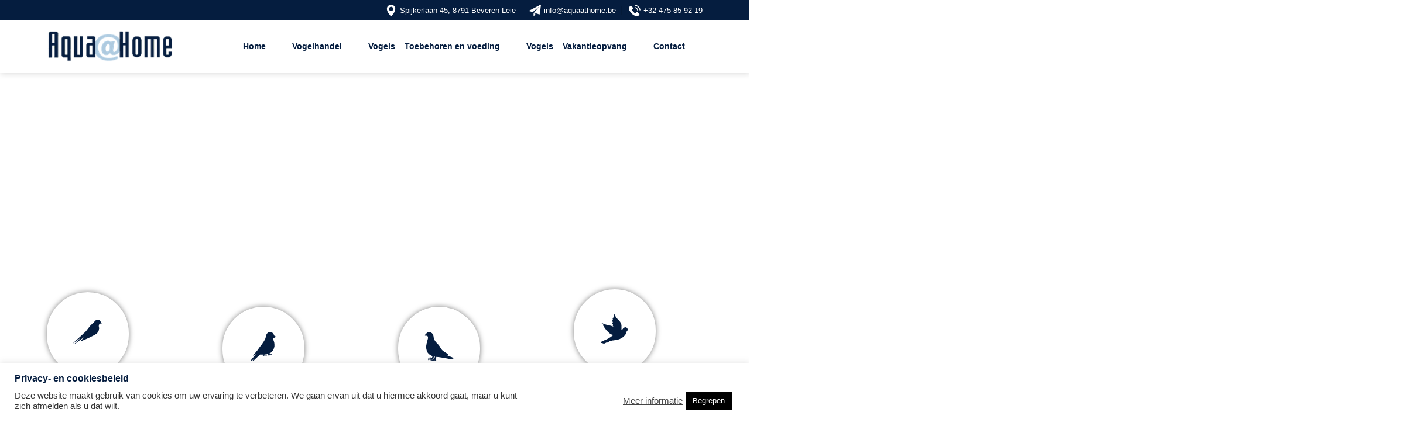

--- FILE ---
content_type: text/html; charset=UTF-8
request_url: https://aquaathome.be/vogels-vakantieopvang/
body_size: 43614
content:
<!DOCTYPE html>
<html lang="en-US" class="loading-site no-js">
<head>
	<meta charset="UTF-8" />
	<link rel="profile" href="http://gmpg.org/xfn/11" />
	<link rel="pingback" href="https://aquaathome.be/xmlrpc.php" />

	<script>(function(html){html.className = html.className.replace(/\bno-js\b/,'js')})(document.documentElement);</script>
<meta name='robots' content='index, follow, max-image-preview:large, max-snippet:-1, max-video-preview:-1' />

            <script data-no-defer="1" data-ezscrex="false" data-cfasync="false" data-pagespeed-no-defer data-cookieconsent="ignore">
                var ctPublicFunctions = {"_ajax_nonce":"957e436f5d","_rest_nonce":"0f472667d3","_ajax_url":"\/wp-admin\/admin-ajax.php","_rest_url":"https:\/\/aquaathome.be\/wp-json\/","data__cookies_type":"native","data__ajax_type":"rest","data__bot_detector_enabled":0,"data__frontend_data_log_enabled":1,"cookiePrefix":"","wprocket_detected":true,"host_url":"aquaathome.be","text__ee_click_to_select":"Click to select the whole data","text__ee_original_email":"The complete one is","text__ee_got_it":"Got it","text__ee_blocked":"Blocked","text__ee_cannot_connect":"Cannot connect","text__ee_cannot_decode":"Can not decode email. Unknown reason","text__ee_email_decoder":"CleanTalk email decoder","text__ee_wait_for_decoding":"The magic is on the way!","text__ee_decoding_process":"Please wait a few seconds while we decode the contact data."}
            </script>
        
            <script data-no-defer="1" data-ezscrex="false" data-cfasync="false" data-pagespeed-no-defer data-cookieconsent="ignore">
                var ctPublic = {"_ajax_nonce":"957e436f5d","settings__forms__check_internal":"1","settings__forms__check_external":"1","settings__forms__force_protection":0,"settings__forms__search_test":"1","settings__forms__wc_add_to_cart":"0","settings__data__bot_detector_enabled":0,"settings__sfw__anti_crawler":0,"blog_home":"https:\/\/aquaathome.be\/","pixel__setting":"3","pixel__enabled":true,"pixel__url":"https:\/\/moderate8.cleantalk.org\/pixel\/b533c228c1515060ee63196cbf9fbdfa.gif","data__email_check_before_post":"1","data__email_check_exist_post":1,"data__cookies_type":"native","data__key_is_ok":true,"data__visible_fields_required":true,"wl_brandname":"Anti-Spam by CleanTalk","wl_brandname_short":"CleanTalk","ct_checkjs_key":"b45f32edbf1c35ac0d4075c158389ef2f6c3ee327b0f2edebf10294f91abd9a8","emailEncoderPassKey":"3eae8d441244e7fb5b0a175f8f272166","bot_detector_forms_excluded":"W10=","advancedCacheExists":true,"varnishCacheExists":false,"wc_ajax_add_to_cart":true}
            </script>
        <meta name="viewport" content="width=device-width, initial-scale=1" />
	<!-- This site is optimized with the Yoast SEO plugin v26.7 - https://yoast.com/wordpress/plugins/seo/ -->
	<title>Vogels - Vakantieopvang - Vogelhandel - Aqua@home</title><link rel="preload" data-rocket-preload as="image" href="https://aquaathome.be/wp-content/uploads/2021/05/IMG_20210313_130638.jpg" fetchpriority="high">
	<meta name="description" content="Ook doen wij aan Vakantieopvang, dag of weekend opvang voor. Vogelhandel Beveren-Leie. Vogels - Toebehoren en voeding Beveren-Leie. Vogels - Vakantieopvang Beveren-Leie." />
	<link rel="canonical" href="https://aquaathome.be/vogels-vakantieopvang/" />
	<meta property="og:locale" content="en_US" />
	<meta property="og:type" content="article" />
	<meta property="og:title" content="Vogels - Vakantieopvang - Vogelhandel - Aqua@home" />
	<meta property="og:description" content="Ook doen wij aan Vakantieopvang, dag of weekend opvang voor. Vogelhandel Beveren-Leie. Vogels - Toebehoren en voeding Beveren-Leie. Vogels - Vakantieopvang Beveren-Leie." />
	<meta property="og:url" content="https://aquaathome.be/vogels-vakantieopvang/" />
	<meta property="og:site_name" content="Aqua@home" />
	<meta property="article:publisher" content="https://www.facebook.com/pages/category/Pet-Store/Vogelhandel-aquaathome-112809617022413/" />
	<meta property="article:modified_time" content="2025-08-25T16:25:27+00:00" />
	<meta property="og:image" content="https://aquaathome.be/wp-content/uploads/2021/07/WhatsApp-Image-2021-07-10-at-12.44.09-PM.jpeg" />
	<meta property="og:image:width" content="768" />
	<meta property="og:image:height" content="1024" />
	<meta property="og:image:type" content="image/jpeg" />
	<meta name="twitter:card" content="summary_large_image" />
	<meta name="twitter:label1" content="Est. reading time" />
	<meta name="twitter:data1" content="3 minutes" />
	<script type="application/ld+json" class="yoast-schema-graph">{"@context":"https://schema.org","@graph":[{"@type":"WebPage","@id":"https://aquaathome.be/vogels-vakantieopvang/","url":"https://aquaathome.be/vogels-vakantieopvang/","name":"Vogels - Vakantieopvang - Vogelhandel - Aqua@home","isPartOf":{"@id":"https://aquaathome.be/#website"},"primaryImageOfPage":{"@id":"https://aquaathome.be/vogels-vakantieopvang/#primaryimage"},"image":{"@id":"https://aquaathome.be/vogels-vakantieopvang/#primaryimage"},"thumbnailUrl":"https://aquaathome.be/wp-content/uploads/2021/07/WhatsApp-Image-2021-07-10-at-12.44.09-PM.jpeg","datePublished":"2021-06-11T08:03:47+00:00","dateModified":"2025-08-25T16:25:27+00:00","description":"Ook doen wij aan Vakantieopvang, dag of weekend opvang voor. Vogelhandel Beveren-Leie. Vogels - Toebehoren en voeding Beveren-Leie. Vogels - Vakantieopvang Beveren-Leie.","breadcrumb":{"@id":"https://aquaathome.be/vogels-vakantieopvang/#breadcrumb"},"inLanguage":"en-US","potentialAction":[{"@type":"ReadAction","target":["https://aquaathome.be/vogels-vakantieopvang/"]}]},{"@type":"ImageObject","inLanguage":"en-US","@id":"https://aquaathome.be/vogels-vakantieopvang/#primaryimage","url":"https://aquaathome.be/wp-content/uploads/2021/07/WhatsApp-Image-2021-07-10-at-12.44.09-PM.jpeg","contentUrl":"https://aquaathome.be/wp-content/uploads/2021/07/WhatsApp-Image-2021-07-10-at-12.44.09-PM.jpeg"},{"@type":"BreadcrumbList","@id":"https://aquaathome.be/vogels-vakantieopvang/#breadcrumb","itemListElement":[{"@type":"ListItem","position":1,"name":"Home","item":"https://aquaathome.be/"},{"@type":"ListItem","position":2,"name":"Vogels &#8211; Vakantieopvang"}]},{"@type":"WebSite","@id":"https://aquaathome.be/#website","url":"https://aquaathome.be/","name":"aquaathome","description":"Vogelhandel aquaathome","publisher":{"@id":"https://aquaathome.be/#organization"},"potentialAction":[{"@type":"SearchAction","target":{"@type":"EntryPoint","urlTemplate":"https://aquaathome.be/?s={search_term_string}"},"query-input":{"@type":"PropertyValueSpecification","valueRequired":true,"valueName":"search_term_string"}}],"inLanguage":"en-US"},{"@type":"Organization","@id":"https://aquaathome.be/#organization","name":"aquaathome","url":"https://aquaathome.be/","logo":{"@type":"ImageObject","inLanguage":"en-US","@id":"https://aquaathome.be/#/schema/logo/image/","url":"https://aquaathome.be/wp-content/uploads/2021/05/Logo-AquaHome_transparant-1.png","contentUrl":"https://aquaathome.be/wp-content/uploads/2021/05/Logo-AquaHome_transparant-1.png","width":230,"height":59,"caption":"aquaathome"},"image":{"@id":"https://aquaathome.be/#/schema/logo/image/"},"sameAs":["https://www.facebook.com/pages/category/Pet-Store/Vogelhandel-aquaathome-112809617022413/"]}]}</script>
	<!-- / Yoast SEO plugin. -->



<link rel='prefetch' href='https://aquaathome.be/wp-content/themes/flatsome/assets/js/flatsome.js?ver=e1ad26bd5672989785e1' />
<link rel='prefetch' href='https://aquaathome.be/wp-content/themes/flatsome/assets/js/chunk.slider.js?ver=3.19.12' />
<link rel='prefetch' href='https://aquaathome.be/wp-content/themes/flatsome/assets/js/chunk.popups.js?ver=3.19.12' />
<link rel='prefetch' href='https://aquaathome.be/wp-content/themes/flatsome/assets/js/chunk.tooltips.js?ver=3.19.12' />
<link rel="alternate" type="application/rss+xml" title="Aqua@home &raquo; Feed" href="https://aquaathome.be/feed/" />
<link rel="alternate" type="application/rss+xml" title="Aqua@home &raquo; Comments Feed" href="https://aquaathome.be/comments/feed/" />
<link rel="alternate" title="oEmbed (JSON)" type="application/json+oembed" href="https://aquaathome.be/wp-json/oembed/1.0/embed?url=https%3A%2F%2Faquaathome.be%2Fvogels-vakantieopvang%2F" />
<link rel="alternate" title="oEmbed (XML)" type="text/xml+oembed" href="https://aquaathome.be/wp-json/oembed/1.0/embed?url=https%3A%2F%2Faquaathome.be%2Fvogels-vakantieopvang%2F&#038;format=xml" />
<style id='wp-img-auto-sizes-contain-inline-css' type='text/css'>
img:is([sizes=auto i],[sizes^="auto," i]){contain-intrinsic-size:3000px 1500px}
/*# sourceURL=wp-img-auto-sizes-contain-inline-css */
</style>
<style id='wp-emoji-styles-inline-css' type='text/css'>

	img.wp-smiley, img.emoji {
		display: inline !important;
		border: none !important;
		box-shadow: none !important;
		height: 1em !important;
		width: 1em !important;
		margin: 0 0.07em !important;
		vertical-align: -0.1em !important;
		background: none !important;
		padding: 0 !important;
	}
/*# sourceURL=wp-emoji-styles-inline-css */
</style>
<link rel='stylesheet' id='cleantalk-public-css-css' href='https://aquaathome.be/wp-content/plugins/cleantalk-spam-protect/css/cleantalk-public.min.css?ver=6.70.1_1766210095' type='text/css' media='all' />
<link rel='stylesheet' id='cleantalk-email-decoder-css-css' href='https://aquaathome.be/wp-content/plugins/cleantalk-spam-protect/css/cleantalk-email-decoder.min.css?ver=6.70.1_1766210095' type='text/css' media='all' />
<link rel='stylesheet' id='cookie-law-info-css' href='https://aquaathome.be/wp-content/plugins/cookie-law-info/legacy/public/css/cookie-law-info-public.css?ver=3.3.9.1' type='text/css' media='all' />
<link rel='stylesheet' id='cookie-law-info-gdpr-css' href='https://aquaathome.be/wp-content/plugins/cookie-law-info/legacy/public/css/cookie-law-info-gdpr.css?ver=3.3.9.1' type='text/css' media='all' />
<link rel='stylesheet' id='elementor-icons-css' href='https://aquaathome.be/wp-content/plugins/elementor/assets/lib/eicons/css/elementor-icons.min.css?ver=5.45.0' type='text/css' media='all' />
<link rel='stylesheet' id='elementor-frontend-css' href='https://aquaathome.be/wp-content/plugins/elementor/assets/css/frontend.min.css?ver=3.34.1' type='text/css' media='all' />
<link rel='stylesheet' id='elementor-post-622-css' href='https://aquaathome.be/wp-content/uploads/elementor/css/post-622.css?ver=1768354267' type='text/css' media='all' />
<link rel='stylesheet' id='widget-heading-css' href='https://aquaathome.be/wp-content/plugins/elementor/assets/css/widget-heading.min.css?ver=3.34.1' type='text/css' media='all' />
<link rel='stylesheet' id='e-shapes-css' href='https://aquaathome.be/wp-content/plugins/elementor/assets/css/conditionals/shapes.min.css?ver=3.34.1' type='text/css' media='all' />
<link rel='stylesheet' id='widget-image-css' href='https://aquaathome.be/wp-content/plugins/elementor/assets/css/widget-image.min.css?ver=3.34.1' type='text/css' media='all' />
<link rel='stylesheet' id='swiper-css' href='https://aquaathome.be/wp-content/plugins/elementor/assets/lib/swiper/v8/css/swiper.min.css?ver=8.4.5' type='text/css' media='all' />
<link rel='stylesheet' id='e-swiper-css' href='https://aquaathome.be/wp-content/plugins/elementor/assets/css/conditionals/e-swiper.min.css?ver=3.34.1' type='text/css' media='all' />
<link rel='stylesheet' id='widget-media-carousel-css' href='https://aquaathome.be/wp-content/plugins/elementor-pro/assets/css/widget-media-carousel.min.css?ver=3.34.0' type='text/css' media='all' />
<link rel='stylesheet' id='widget-carousel-module-base-css' href='https://aquaathome.be/wp-content/plugins/elementor-pro/assets/css/widget-carousel-module-base.min.css?ver=3.34.0' type='text/css' media='all' />
<link rel='stylesheet' id='widget-icon-box-css' href='https://aquaathome.be/wp-content/plugins/elementor/assets/css/widget-icon-box.min.css?ver=3.34.1' type='text/css' media='all' />
<link rel='stylesheet' id='elementor-post-1100-css' href='https://aquaathome.be/wp-content/uploads/elementor/css/post-1100.css?ver=1768355409' type='text/css' media='all' />
<link rel='stylesheet' id='ekit-widget-styles-css' href='https://aquaathome.be/wp-content/plugins/elementskit-lite/widgets/init/assets/css/widget-styles.css?ver=3.7.8' type='text/css' media='all' />
<link rel='stylesheet' id='ekit-responsive-css' href='https://aquaathome.be/wp-content/plugins/elementskit-lite/widgets/init/assets/css/responsive.css?ver=3.7.8' type='text/css' media='all' />
<link rel='stylesheet' id='eael-general-css' href='https://aquaathome.be/wp-content/plugins/essential-addons-for-elementor-lite/assets/front-end/css/view/general.min.css?ver=6.5.7' type='text/css' media='all' />
<link rel='stylesheet' id='flatsome-main-css' href='https://aquaathome.be/wp-content/themes/flatsome/assets/css/flatsome.css?ver=3.19.12' type='text/css' media='all' />
<style id='flatsome-main-inline-css' type='text/css'>
@font-face {
				font-family: "fl-icons";
				font-display: block;
				src: url(https://aquaathome.be/wp-content/themes/flatsome/assets/css/icons/fl-icons.eot?v=3.19.12);
				src:
					url(https://aquaathome.be/wp-content/themes/flatsome/assets/css/icons/fl-icons.eot#iefix?v=3.19.12) format("embedded-opentype"),
					url(https://aquaathome.be/wp-content/themes/flatsome/assets/css/icons/fl-icons.woff2?v=3.19.12) format("woff2"),
					url(https://aquaathome.be/wp-content/themes/flatsome/assets/css/icons/fl-icons.ttf?v=3.19.12) format("truetype"),
					url(https://aquaathome.be/wp-content/themes/flatsome/assets/css/icons/fl-icons.woff?v=3.19.12) format("woff"),
					url(https://aquaathome.be/wp-content/themes/flatsome/assets/css/icons/fl-icons.svg?v=3.19.12#fl-icons) format("svg");
			}
/*# sourceURL=flatsome-main-inline-css */
</style>
<link rel='stylesheet' id='flatsome-style-css' href='https://aquaathome.be/wp-content/themes/flatsome-child/style.css?ver=3.0' type='text/css' media='all' />
<link rel='stylesheet' id='elementor-gf-local-opensans-css' href='https://aquaathome.be/wp-content/uploads/elementor/google-fonts/css/opensans.css?ver=1750753159' type='text/css' media='all' />
<link rel='stylesheet' id='elementor-gf-local-nunito-css' href='https://aquaathome.be/wp-content/uploads/elementor/google-fonts/css/nunito.css?ver=1750753195' type='text/css' media='all' />
<link rel='stylesheet' id='elementor-gf-local-roboto-css' href='https://aquaathome.be/wp-content/uploads/elementor/google-fonts/css/roboto.css?ver=1750753261' type='text/css' media='all' />
<link rel='stylesheet' id='elementor-icons-shared-0-css' href='https://aquaathome.be/wp-content/plugins/elementor/assets/lib/font-awesome/css/fontawesome.min.css?ver=5.15.3' type='text/css' media='all' />
<link rel='stylesheet' id='elementor-icons-fa-brands-css' href='https://aquaathome.be/wp-content/plugins/elementor/assets/lib/font-awesome/css/brands.min.css?ver=5.15.3' type='text/css' media='all' />
<link rel='stylesheet' id='elementor-icons-fa-solid-css' href='https://aquaathome.be/wp-content/plugins/elementor/assets/lib/font-awesome/css/solid.min.css?ver=5.15.3' type='text/css' media='all' />
<script type="text/javascript" async='async' src="https://aquaathome.be/wp-content/plugins/cleantalk-spam-protect/js/apbct-public-bundle_full-protection_gathering.min.js?ver=6.70.1_1766210095" id="apbct-public-bundle_full-protection_gathering.min-js-js"></script>
<script type="text/javascript" src="https://aquaathome.be/wp-includes/js/jquery/jquery.min.js?ver=3.7.1" id="jquery-core-js"></script>
<script type="text/javascript" async='async' src="https://aquaathome.be/wp-includes/js/jquery/jquery-migrate.min.js?ver=3.4.1" id="jquery-migrate-js"></script>
<script type="text/javascript" id="cookie-law-info-js-extra">
/* <![CDATA[ */
var Cli_Data = {"nn_cookie_ids":[],"cookielist":[],"non_necessary_cookies":[],"ccpaEnabled":"","ccpaRegionBased":"","ccpaBarEnabled":"","strictlyEnabled":["necessary","obligatoire"],"ccpaType":"gdpr","js_blocking":"1","custom_integration":"","triggerDomRefresh":"","secure_cookies":""};
var cli_cookiebar_settings = {"animate_speed_hide":"500","animate_speed_show":"500","background":"#FFF","border":"#b1a6a6c2","border_on":"","button_1_button_colour":"#000000","button_1_button_hover":"#000000","button_1_link_colour":"#fff","button_1_as_button":"1","button_1_new_win":"","button_2_button_colour":"#333","button_2_button_hover":"#292929","button_2_link_colour":"#444","button_2_as_button":"","button_2_hidebar":"","button_3_button_colour":"#dedfe0","button_3_button_hover":"#b2b2b3","button_3_link_colour":"#333333","button_3_as_button":"1","button_3_new_win":"","button_4_button_colour":"#000","button_4_button_hover":"#000000","button_4_link_colour":"#333333","button_4_as_button":"","button_7_button_colour":"#61a229","button_7_button_hover":"#4e8221","button_7_link_colour":"#fff","button_7_as_button":"1","button_7_new_win":"","font_family":"inherit","header_fix":"","notify_animate_hide":"1","notify_animate_show":"","notify_div_id":"#cookie-law-info-bar","notify_position_horizontal":"right","notify_position_vertical":"bottom","scroll_close":"","scroll_close_reload":"","accept_close_reload":"","reject_close_reload":"","showagain_tab":"1","showagain_background":"#fff","showagain_border":"#000","showagain_div_id":"#cookie-law-info-again","showagain_x_position":"100px","text":"#333333","show_once_yn":"","show_once":"10000","logging_on":"","as_popup":"","popup_overlay":"1","bar_heading_text":"Privacy- en cookiesbeleid","cookie_bar_as":"banner","popup_showagain_position":"bottom-right","widget_position":"left"};
var log_object = {"ajax_url":"https://aquaathome.be/wp-admin/admin-ajax.php"};
//# sourceURL=cookie-law-info-js-extra
/* ]]> */
</script>
<script type="text/javascript" async='async' src="https://aquaathome.be/wp-content/plugins/cookie-law-info/legacy/public/js/cookie-law-info-public.js?ver=3.3.9.1" id="cookie-law-info-js"></script>
<link rel="https://api.w.org/" href="https://aquaathome.be/wp-json/" /><link rel="alternate" title="JSON" type="application/json" href="https://aquaathome.be/wp-json/wp/v2/pages/1100" /><link rel="EditURI" type="application/rsd+xml" title="RSD" href="https://aquaathome.be/xmlrpc.php?rsd" />
<meta name="generator" content="WordPress 6.9" />
<link rel='shortlink' href='https://aquaathome.be/?p=1100' />
<meta name="generator" content="Elementor 3.34.1; features: additional_custom_breakpoints; settings: css_print_method-external, google_font-enabled, font_display-auto">
			<style>
				.e-con.e-parent:nth-of-type(n+4):not(.e-lazyloaded):not(.e-no-lazyload),
				.e-con.e-parent:nth-of-type(n+4):not(.e-lazyloaded):not(.e-no-lazyload) * {
					background-image: none !important;
				}
				@media screen and (max-height: 1024px) {
					.e-con.e-parent:nth-of-type(n+3):not(.e-lazyloaded):not(.e-no-lazyload),
					.e-con.e-parent:nth-of-type(n+3):not(.e-lazyloaded):not(.e-no-lazyload) * {
						background-image: none !important;
					}
				}
				@media screen and (max-height: 640px) {
					.e-con.e-parent:nth-of-type(n+2):not(.e-lazyloaded):not(.e-no-lazyload),
					.e-con.e-parent:nth-of-type(n+2):not(.e-lazyloaded):not(.e-no-lazyload) * {
						background-image: none !important;
					}
				}
			</style>
			<link rel="icon" href="https://aquaathome.be/wp-content/uploads/2021/05/cropped-Logo-AquaHome_transparant-1-32x32.png" sizes="32x32" />
<link rel="icon" href="https://aquaathome.be/wp-content/uploads/2021/05/cropped-Logo-AquaHome_transparant-1-192x192.png" sizes="192x192" />
<link rel="apple-touch-icon" href="https://aquaathome.be/wp-content/uploads/2021/05/cropped-Logo-AquaHome_transparant-1-180x180.png" />
<meta name="msapplication-TileImage" content="https://aquaathome.be/wp-content/uploads/2021/05/cropped-Logo-AquaHome_transparant-1-270x270.png" />
<style id="custom-css" type="text/css">:root {--primary-color: #051d3f;--fs-color-primary: #051d3f;--fs-color-secondary: #aec9df;--fs-color-success: #7a9c59;--fs-color-alert: #b20000;--fs-experimental-link-color: #051d3f;--fs-experimental-link-color-hover: #000000;}.tooltipster-base {--tooltip-color: #fff;--tooltip-bg-color: #000;}.off-canvas-right .mfp-content, .off-canvas-left .mfp-content {--drawer-width: 300px;}.container-width, .full-width .ubermenu-nav, .container, .row{max-width: 1150px}.row.row-collapse{max-width: 1120px}.row.row-small{max-width: 1142.5px}.row.row-large{max-width: 1180px}.header-main{height: 90px}#logo img{max-height: 90px}#logo{width:215px;}.header-top{min-height: 35px}.transparent .header-main{height: 90px}.transparent #logo img{max-height: 90px}.has-transparent + .page-title:first-of-type,.has-transparent + #main > .page-title,.has-transparent + #main > div > .page-title,.has-transparent + #main .page-header-wrapper:first-of-type .page-title{padding-top: 120px;}.header.show-on-scroll,.stuck .header-main{height:70px!important}.stuck #logo img{max-height: 70px!important}.header-bg-color {background-color: #ffffff}.header-bottom {background-color: #f1f1f1}.top-bar-nav > li > a{line-height: 16px }.header-main .nav > li > a{line-height: 15px }@media (max-width: 549px) {.header-main{height: 70px}#logo img{max-height: 70px}}.header-top{background-color:#051d3f!important;}body{color: #000000}h1,h2,h3,h4,h5,h6,.heading-font{color: #051d3f;}body{font-size: 100%;}@media screen and (max-width: 549px){body{font-size: 100%;}}body{font-family: Nunito, sans-serif;}body {font-weight: 400;font-style: normal;}.nav > li > a {font-family: "Open Sans", sans-serif;}.mobile-sidebar-levels-2 .nav > li > ul > li > a {font-family: "Open Sans", sans-serif;}.nav > li > a,.mobile-sidebar-levels-2 .nav > li > ul > li > a {font-weight: 700;font-style: normal;}h1,h2,h3,h4,h5,h6,.heading-font, .off-canvas-center .nav-sidebar.nav-vertical > li > a{font-family: "Open Sans", sans-serif;}h1,h2,h3,h4,h5,h6,.heading-font,.banner h1,.banner h2 {font-weight: 700;font-style: normal;}.alt-font{font-family: "Dancing Script", sans-serif;}.alt-font {font-weight: 400!important;font-style: normal!important;}.header:not(.transparent) .top-bar-nav > li > a {color: #ffffff;}.header:not(.transparent) .header-nav-main.nav > li > a {color: #051d3f;}.absolute-footer, html{background-color: #ffffff}.nav-vertical-fly-out > li + li {border-top-width: 1px; border-top-style: solid;}/* Custom CSS */.elementor-slideshow__title{display:none;}.gform_wrapper li.hidden_label input,body .gform_wrapper ul li.gfield{margin-top:0px !important;}.absolute-footer {display:none;}.header-contact a {text-transform:capitalize !important;color: #aec9df!important;text-transform:inherit !important}.label-new.menu-item > a:after{content:"New";}.label-hot.menu-item > a:after{content:"Hot";}.label-sale.menu-item > a:after{content:"Sale";}.label-popular.menu-item > a:after{content:"Popular";}</style><style id="kirki-inline-styles">/* cyrillic-ext */
@font-face {
  font-family: 'Open Sans';
  font-style: normal;
  font-weight: 700;
  font-stretch: 100%;
  font-display: swap;
  src: url(https://aquaathome.be/wp-content/fonts/open-sans/memSYaGs126MiZpBA-UvWbX2vVnXBbObj2OVZyOOSr4dVJWUgsg-1x4taVIGxA.woff2) format('woff2');
  unicode-range: U+0460-052F, U+1C80-1C8A, U+20B4, U+2DE0-2DFF, U+A640-A69F, U+FE2E-FE2F;
}
/* cyrillic */
@font-face {
  font-family: 'Open Sans';
  font-style: normal;
  font-weight: 700;
  font-stretch: 100%;
  font-display: swap;
  src: url(https://aquaathome.be/wp-content/fonts/open-sans/memSYaGs126MiZpBA-UvWbX2vVnXBbObj2OVZyOOSr4dVJWUgsg-1x4kaVIGxA.woff2) format('woff2');
  unicode-range: U+0301, U+0400-045F, U+0490-0491, U+04B0-04B1, U+2116;
}
/* greek-ext */
@font-face {
  font-family: 'Open Sans';
  font-style: normal;
  font-weight: 700;
  font-stretch: 100%;
  font-display: swap;
  src: url(https://aquaathome.be/wp-content/fonts/open-sans/memSYaGs126MiZpBA-UvWbX2vVnXBbObj2OVZyOOSr4dVJWUgsg-1x4saVIGxA.woff2) format('woff2');
  unicode-range: U+1F00-1FFF;
}
/* greek */
@font-face {
  font-family: 'Open Sans';
  font-style: normal;
  font-weight: 700;
  font-stretch: 100%;
  font-display: swap;
  src: url(https://aquaathome.be/wp-content/fonts/open-sans/memSYaGs126MiZpBA-UvWbX2vVnXBbObj2OVZyOOSr4dVJWUgsg-1x4jaVIGxA.woff2) format('woff2');
  unicode-range: U+0370-0377, U+037A-037F, U+0384-038A, U+038C, U+038E-03A1, U+03A3-03FF;
}
/* hebrew */
@font-face {
  font-family: 'Open Sans';
  font-style: normal;
  font-weight: 700;
  font-stretch: 100%;
  font-display: swap;
  src: url(https://aquaathome.be/wp-content/fonts/open-sans/memSYaGs126MiZpBA-UvWbX2vVnXBbObj2OVZyOOSr4dVJWUgsg-1x4iaVIGxA.woff2) format('woff2');
  unicode-range: U+0307-0308, U+0590-05FF, U+200C-2010, U+20AA, U+25CC, U+FB1D-FB4F;
}
/* math */
@font-face {
  font-family: 'Open Sans';
  font-style: normal;
  font-weight: 700;
  font-stretch: 100%;
  font-display: swap;
  src: url(https://aquaathome.be/wp-content/fonts/open-sans/memSYaGs126MiZpBA-UvWbX2vVnXBbObj2OVZyOOSr4dVJWUgsg-1x5caVIGxA.woff2) format('woff2');
  unicode-range: U+0302-0303, U+0305, U+0307-0308, U+0310, U+0312, U+0315, U+031A, U+0326-0327, U+032C, U+032F-0330, U+0332-0333, U+0338, U+033A, U+0346, U+034D, U+0391-03A1, U+03A3-03A9, U+03B1-03C9, U+03D1, U+03D5-03D6, U+03F0-03F1, U+03F4-03F5, U+2016-2017, U+2034-2038, U+203C, U+2040, U+2043, U+2047, U+2050, U+2057, U+205F, U+2070-2071, U+2074-208E, U+2090-209C, U+20D0-20DC, U+20E1, U+20E5-20EF, U+2100-2112, U+2114-2115, U+2117-2121, U+2123-214F, U+2190, U+2192, U+2194-21AE, U+21B0-21E5, U+21F1-21F2, U+21F4-2211, U+2213-2214, U+2216-22FF, U+2308-230B, U+2310, U+2319, U+231C-2321, U+2336-237A, U+237C, U+2395, U+239B-23B7, U+23D0, U+23DC-23E1, U+2474-2475, U+25AF, U+25B3, U+25B7, U+25BD, U+25C1, U+25CA, U+25CC, U+25FB, U+266D-266F, U+27C0-27FF, U+2900-2AFF, U+2B0E-2B11, U+2B30-2B4C, U+2BFE, U+3030, U+FF5B, U+FF5D, U+1D400-1D7FF, U+1EE00-1EEFF;
}
/* symbols */
@font-face {
  font-family: 'Open Sans';
  font-style: normal;
  font-weight: 700;
  font-stretch: 100%;
  font-display: swap;
  src: url(https://aquaathome.be/wp-content/fonts/open-sans/memSYaGs126MiZpBA-UvWbX2vVnXBbObj2OVZyOOSr4dVJWUgsg-1x5OaVIGxA.woff2) format('woff2');
  unicode-range: U+0001-000C, U+000E-001F, U+007F-009F, U+20DD-20E0, U+20E2-20E4, U+2150-218F, U+2190, U+2192, U+2194-2199, U+21AF, U+21E6-21F0, U+21F3, U+2218-2219, U+2299, U+22C4-22C6, U+2300-243F, U+2440-244A, U+2460-24FF, U+25A0-27BF, U+2800-28FF, U+2921-2922, U+2981, U+29BF, U+29EB, U+2B00-2BFF, U+4DC0-4DFF, U+FFF9-FFFB, U+10140-1018E, U+10190-1019C, U+101A0, U+101D0-101FD, U+102E0-102FB, U+10E60-10E7E, U+1D2C0-1D2D3, U+1D2E0-1D37F, U+1F000-1F0FF, U+1F100-1F1AD, U+1F1E6-1F1FF, U+1F30D-1F30F, U+1F315, U+1F31C, U+1F31E, U+1F320-1F32C, U+1F336, U+1F378, U+1F37D, U+1F382, U+1F393-1F39F, U+1F3A7-1F3A8, U+1F3AC-1F3AF, U+1F3C2, U+1F3C4-1F3C6, U+1F3CA-1F3CE, U+1F3D4-1F3E0, U+1F3ED, U+1F3F1-1F3F3, U+1F3F5-1F3F7, U+1F408, U+1F415, U+1F41F, U+1F426, U+1F43F, U+1F441-1F442, U+1F444, U+1F446-1F449, U+1F44C-1F44E, U+1F453, U+1F46A, U+1F47D, U+1F4A3, U+1F4B0, U+1F4B3, U+1F4B9, U+1F4BB, U+1F4BF, U+1F4C8-1F4CB, U+1F4D6, U+1F4DA, U+1F4DF, U+1F4E3-1F4E6, U+1F4EA-1F4ED, U+1F4F7, U+1F4F9-1F4FB, U+1F4FD-1F4FE, U+1F503, U+1F507-1F50B, U+1F50D, U+1F512-1F513, U+1F53E-1F54A, U+1F54F-1F5FA, U+1F610, U+1F650-1F67F, U+1F687, U+1F68D, U+1F691, U+1F694, U+1F698, U+1F6AD, U+1F6B2, U+1F6B9-1F6BA, U+1F6BC, U+1F6C6-1F6CF, U+1F6D3-1F6D7, U+1F6E0-1F6EA, U+1F6F0-1F6F3, U+1F6F7-1F6FC, U+1F700-1F7FF, U+1F800-1F80B, U+1F810-1F847, U+1F850-1F859, U+1F860-1F887, U+1F890-1F8AD, U+1F8B0-1F8BB, U+1F8C0-1F8C1, U+1F900-1F90B, U+1F93B, U+1F946, U+1F984, U+1F996, U+1F9E9, U+1FA00-1FA6F, U+1FA70-1FA7C, U+1FA80-1FA89, U+1FA8F-1FAC6, U+1FACE-1FADC, U+1FADF-1FAE9, U+1FAF0-1FAF8, U+1FB00-1FBFF;
}
/* vietnamese */
@font-face {
  font-family: 'Open Sans';
  font-style: normal;
  font-weight: 700;
  font-stretch: 100%;
  font-display: swap;
  src: url(https://aquaathome.be/wp-content/fonts/open-sans/memSYaGs126MiZpBA-UvWbX2vVnXBbObj2OVZyOOSr4dVJWUgsg-1x4vaVIGxA.woff2) format('woff2');
  unicode-range: U+0102-0103, U+0110-0111, U+0128-0129, U+0168-0169, U+01A0-01A1, U+01AF-01B0, U+0300-0301, U+0303-0304, U+0308-0309, U+0323, U+0329, U+1EA0-1EF9, U+20AB;
}
/* latin-ext */
@font-face {
  font-family: 'Open Sans';
  font-style: normal;
  font-weight: 700;
  font-stretch: 100%;
  font-display: swap;
  src: url(https://aquaathome.be/wp-content/fonts/open-sans/memSYaGs126MiZpBA-UvWbX2vVnXBbObj2OVZyOOSr4dVJWUgsg-1x4uaVIGxA.woff2) format('woff2');
  unicode-range: U+0100-02BA, U+02BD-02C5, U+02C7-02CC, U+02CE-02D7, U+02DD-02FF, U+0304, U+0308, U+0329, U+1D00-1DBF, U+1E00-1E9F, U+1EF2-1EFF, U+2020, U+20A0-20AB, U+20AD-20C0, U+2113, U+2C60-2C7F, U+A720-A7FF;
}
/* latin */
@font-face {
  font-family: 'Open Sans';
  font-style: normal;
  font-weight: 700;
  font-stretch: 100%;
  font-display: swap;
  src: url(https://aquaathome.be/wp-content/fonts/open-sans/memSYaGs126MiZpBA-UvWbX2vVnXBbObj2OVZyOOSr4dVJWUgsg-1x4gaVI.woff2) format('woff2');
  unicode-range: U+0000-00FF, U+0131, U+0152-0153, U+02BB-02BC, U+02C6, U+02DA, U+02DC, U+0304, U+0308, U+0329, U+2000-206F, U+20AC, U+2122, U+2191, U+2193, U+2212, U+2215, U+FEFF, U+FFFD;
}/* cyrillic-ext */
@font-face {
  font-family: 'Nunito';
  font-style: normal;
  font-weight: 400;
  font-display: swap;
  src: url(https://aquaathome.be/wp-content/fonts/nunito/XRXI3I6Li01BKofiOc5wtlZ2di8HDLshdTk3j77e.woff2) format('woff2');
  unicode-range: U+0460-052F, U+1C80-1C8A, U+20B4, U+2DE0-2DFF, U+A640-A69F, U+FE2E-FE2F;
}
/* cyrillic */
@font-face {
  font-family: 'Nunito';
  font-style: normal;
  font-weight: 400;
  font-display: swap;
  src: url(https://aquaathome.be/wp-content/fonts/nunito/XRXI3I6Li01BKofiOc5wtlZ2di8HDLshdTA3j77e.woff2) format('woff2');
  unicode-range: U+0301, U+0400-045F, U+0490-0491, U+04B0-04B1, U+2116;
}
/* vietnamese */
@font-face {
  font-family: 'Nunito';
  font-style: normal;
  font-weight: 400;
  font-display: swap;
  src: url(https://aquaathome.be/wp-content/fonts/nunito/XRXI3I6Li01BKofiOc5wtlZ2di8HDLshdTs3j77e.woff2) format('woff2');
  unicode-range: U+0102-0103, U+0110-0111, U+0128-0129, U+0168-0169, U+01A0-01A1, U+01AF-01B0, U+0300-0301, U+0303-0304, U+0308-0309, U+0323, U+0329, U+1EA0-1EF9, U+20AB;
}
/* latin-ext */
@font-face {
  font-family: 'Nunito';
  font-style: normal;
  font-weight: 400;
  font-display: swap;
  src: url(https://aquaathome.be/wp-content/fonts/nunito/XRXI3I6Li01BKofiOc5wtlZ2di8HDLshdTo3j77e.woff2) format('woff2');
  unicode-range: U+0100-02BA, U+02BD-02C5, U+02C7-02CC, U+02CE-02D7, U+02DD-02FF, U+0304, U+0308, U+0329, U+1D00-1DBF, U+1E00-1E9F, U+1EF2-1EFF, U+2020, U+20A0-20AB, U+20AD-20C0, U+2113, U+2C60-2C7F, U+A720-A7FF;
}
/* latin */
@font-face {
  font-family: 'Nunito';
  font-style: normal;
  font-weight: 400;
  font-display: swap;
  src: url(https://aquaathome.be/wp-content/fonts/nunito/XRXI3I6Li01BKofiOc5wtlZ2di8HDLshdTQ3jw.woff2) format('woff2');
  unicode-range: U+0000-00FF, U+0131, U+0152-0153, U+02BB-02BC, U+02C6, U+02DA, U+02DC, U+0304, U+0308, U+0329, U+2000-206F, U+20AC, U+2122, U+2191, U+2193, U+2212, U+2215, U+FEFF, U+FFFD;
}/* vietnamese */
@font-face {
  font-family: 'Dancing Script';
  font-style: normal;
  font-weight: 400;
  font-display: swap;
  src: url(https://aquaathome.be/wp-content/fonts/dancing-script/If2cXTr6YS-zF4S-kcSWSVi_sxjsohD9F50Ruu7BMSo3Rep8ltA.woff2) format('woff2');
  unicode-range: U+0102-0103, U+0110-0111, U+0128-0129, U+0168-0169, U+01A0-01A1, U+01AF-01B0, U+0300-0301, U+0303-0304, U+0308-0309, U+0323, U+0329, U+1EA0-1EF9, U+20AB;
}
/* latin-ext */
@font-face {
  font-family: 'Dancing Script';
  font-style: normal;
  font-weight: 400;
  font-display: swap;
  src: url(https://aquaathome.be/wp-content/fonts/dancing-script/If2cXTr6YS-zF4S-kcSWSVi_sxjsohD9F50Ruu7BMSo3ROp8ltA.woff2) format('woff2');
  unicode-range: U+0100-02BA, U+02BD-02C5, U+02C7-02CC, U+02CE-02D7, U+02DD-02FF, U+0304, U+0308, U+0329, U+1D00-1DBF, U+1E00-1E9F, U+1EF2-1EFF, U+2020, U+20A0-20AB, U+20AD-20C0, U+2113, U+2C60-2C7F, U+A720-A7FF;
}
/* latin */
@font-face {
  font-family: 'Dancing Script';
  font-style: normal;
  font-weight: 400;
  font-display: swap;
  src: url(https://aquaathome.be/wp-content/fonts/dancing-script/If2cXTr6YS-zF4S-kcSWSVi_sxjsohD9F50Ruu7BMSo3Sup8.woff2) format('woff2');
  unicode-range: U+0000-00FF, U+0131, U+0152-0153, U+02BB-02BC, U+02C6, U+02DA, U+02DC, U+0304, U+0308, U+0329, U+2000-206F, U+20AC, U+2122, U+2191, U+2193, U+2212, U+2215, U+FEFF, U+FFFD;
}</style><meta name="generator" content="WP Rocket 3.19.4" data-wpr-features="wpr_oci wpr_preload_links wpr_desktop" /></head>

<body class="wp-singular page-template-default page page-id-1100 wp-theme-flatsome wp-child-theme-flatsome-child header-shadow lightbox nav-dropdown-has-arrow nav-dropdown-has-shadow nav-dropdown-has-border page-template-blank page-template-blank-php elementor-default elementor-kit-622 elementor-page elementor-page-1100">


<a class="skip-link screen-reader-text" href="#main">Skip to content</a>

<div  id="wrapper">

	
	<header  id="header" class="header has-sticky sticky-jump">
		<div  class="header-wrapper">
			<div id="top-bar" class="header-top hide-for-sticky hide-for-medium">
    <div class="flex-row container">
      <div class="flex-col hide-for-medium flex-left">
          <ul class="nav nav-left medium-nav-center nav-small  nav-divided">
                        </ul>
      </div>

      <div class="flex-col hide-for-medium flex-center">
          <ul class="nav nav-center nav-small  nav-divided">
                        </ul>
      </div>

      <div class="flex-col hide-for-medium flex-right">
         <ul class="nav top-bar-nav nav-right nav-small  nav-divided">
              <li id="menu-item-1085" class="menu-item menu-item-type-custom menu-item-object-custom menu-item-1085 menu-item-design-default has-icon-left"><a target="_blank" rel="noopener" href="https://www.google.com/maps/place/Spijkerlaan+45,+8791+Waregem,+Belgium/@50.8657694,3.3409167,17z/data=!3m1!4b1!4m5!3m4!1s0x47c33c1676e86f83:0x81029f6e209c3a6e!8m2!3d50.8657694!4d3.3431054" class="nav-top-link"><img class="ux-menu-icon" width="20" height="20" src="https://aquaathome.be/wp-content/uploads/2021/05/maps-and-flags-280x280.png" alt="" />Spijkerlaan 45, 8791 Beveren-Leie</a></li>
<li id="menu-item-1092" class="menu-item menu-item-type-custom menu-item-object-custom menu-item-1092 menu-item-design-default has-icon-left"><a target="_blank" rel="noopener" href="mailto:info@aquaathome.be" class="nav-top-link"><img class="ux-menu-icon" width="20" height="20" src="https://aquaathome.be/wp-content/uploads/2021/05/paper-plane-280x280.png" alt="" />info@aquaathome.be</a></li>
<li id="menu-item-1093" class="menu-item menu-item-type-custom menu-item-object-custom menu-item-1093 menu-item-design-default has-icon-left"><a target="_blank" rel="noopener" href="tel:+32%20475%2085%2092%2019" class="nav-top-link"><img class="ux-menu-icon" width="20" height="20" src="https://aquaathome.be/wp-content/uploads/2021/05/telephone-280x280.png" alt="" />+32 475 85 92 19</a></li>
          </ul>
      </div>

      
    </div>
</div>
<div id="masthead" class="header-main ">
      <div class="header-inner flex-row container logo-left medium-logo-center" role="navigation">

          <!-- Logo -->
          <div id="logo" class="flex-col logo">
            
<!-- Header logo -->
<a href="https://aquaathome.be/" title="Aqua@home - Vogelhandel aquaathome" rel="home">
		<img loading="lazy" width="230" height="59" src="https://aquaathome.be/wp-content/uploads/2021/05/Logo-AquaHome_transparant-1.png" class="header_logo header-logo" alt="Aqua@home"/><img loading="lazy"  width="230" height="59" src="https://aquaathome.be/wp-content/uploads/2021/05/Logo-AquaHome_transparant-1.png" class="header-logo-dark" alt="Aqua@home"/></a>
          </div>

          <!-- Mobile Left Elements -->
          <div class="flex-col show-for-medium flex-left">
            <ul class="mobile-nav nav nav-left ">
                          </ul>
          </div>

          <!-- Left Elements -->
          <div class="flex-col hide-for-medium flex-left
            flex-grow">
            <ul class="header-nav header-nav-main nav nav-left  nav-line-grow nav-spacing-medium nav-uppercase" >
                          </ul>
          </div>

          <!-- Right Elements -->
          <div class="flex-col hide-for-medium flex-right">
            <ul class="header-nav header-nav-main nav nav-right  nav-line-grow nav-spacing-medium nav-uppercase">
              <li class="html custom html_nav_position_text_top">		<div data-elementor-type="section" data-elementor-id="173" class="elementor elementor-173" data-elementor-post-type="elementor_library">
					<section class="elementor-section elementor-top-section elementor-element elementor-element-42d52ce elementor-section-boxed elementor-section-height-default elementor-section-height-default" data-id="42d52ce" data-element_type="section">
						<div class="elementor-container elementor-column-gap-default">
					<div class="elementor-column elementor-col-100 elementor-top-column elementor-element elementor-element-bf2567a" data-id="bf2567a" data-element_type="column">
			<div class="elementor-widget-wrap elementor-element-populated">
						<div class="elementor-element elementor-element-d1371a5 elementor-nav-menu__align-center elementor-nav-menu--dropdown-tablet elementor-nav-menu__text-align-aside elementor-nav-menu--toggle elementor-nav-menu--burger elementor-widget elementor-widget-nav-menu" data-id="d1371a5" data-element_type="widget" data-settings="{&quot;layout&quot;:&quot;horizontal&quot;,&quot;submenu_icon&quot;:{&quot;value&quot;:&quot;&lt;i class=\&quot;fas fa-caret-down\&quot; aria-hidden=\&quot;true\&quot;&gt;&lt;\/i&gt;&quot;,&quot;library&quot;:&quot;fa-solid&quot;},&quot;toggle&quot;:&quot;burger&quot;}" data-widget_type="nav-menu.default">
				<div class="elementor-widget-container">
								<nav aria-label="Menu" class="elementor-nav-menu--main elementor-nav-menu__container elementor-nav-menu--layout-horizontal e--pointer-background e--animation-shutter-out-vertical">
				<ul id="menu-1-d1371a5" class="elementor-nav-menu"><li class="menu-item menu-item-type-post_type menu-item-object-page menu-item-home menu-item-26"><a href="https://aquaathome.be/" class="elementor-item">Home</a></li>
<li class="menu-item menu-item-type-post_type menu-item-object-page menu-item-1104"><a href="https://aquaathome.be/vogelhandel/" class="elementor-item">Vogelhandel</a></li>
<li class="menu-item menu-item-type-post_type menu-item-object-page menu-item-1103"><a href="https://aquaathome.be/vogels-toebehoren-en-voeding/" class="elementor-item">Vogels – Toebehoren en voeding</a></li>
<li class="menu-item menu-item-type-post_type menu-item-object-page current-menu-item page_item page-item-1100 current_page_item menu-item-1102"><a href="https://aquaathome.be/vogels-vakantieopvang/" aria-current="page" class="elementor-item elementor-item-active">Vogels – Vakantieopvang</a></li>
<li class="menu-item menu-item-type-post_type menu-item-object-page menu-item-25"><a href="https://aquaathome.be/contact/" class="elementor-item">Contact</a></li>
</ul>			</nav>
					<div class="elementor-menu-toggle" role="button" tabindex="0" aria-label="Menu Toggle" aria-expanded="false">
			<i aria-hidden="true" role="presentation" class="elementor-menu-toggle__icon--open eicon-menu-bar"></i><i aria-hidden="true" role="presentation" class="elementor-menu-toggle__icon--close eicon-close"></i>		</div>
					<nav class="elementor-nav-menu--dropdown elementor-nav-menu__container" aria-hidden="true">
				<ul id="menu-2-d1371a5" class="elementor-nav-menu"><li class="menu-item menu-item-type-post_type menu-item-object-page menu-item-home menu-item-26"><a href="https://aquaathome.be/" class="elementor-item" tabindex="-1">Home</a></li>
<li class="menu-item menu-item-type-post_type menu-item-object-page menu-item-1104"><a href="https://aquaathome.be/vogelhandel/" class="elementor-item" tabindex="-1">Vogelhandel</a></li>
<li class="menu-item menu-item-type-post_type menu-item-object-page menu-item-1103"><a href="https://aquaathome.be/vogels-toebehoren-en-voeding/" class="elementor-item" tabindex="-1">Vogels – Toebehoren en voeding</a></li>
<li class="menu-item menu-item-type-post_type menu-item-object-page current-menu-item page_item page-item-1100 current_page_item menu-item-1102"><a href="https://aquaathome.be/vogels-vakantieopvang/" aria-current="page" class="elementor-item elementor-item-active" tabindex="-1">Vogels – Vakantieopvang</a></li>
<li class="menu-item menu-item-type-post_type menu-item-object-page menu-item-25"><a href="https://aquaathome.be/contact/" class="elementor-item" tabindex="-1">Contact</a></li>
</ul>			</nav>
						</div>
				</div>
					</div>
		</div>
					</div>
		</section>
				</div>
		</li>            </ul>
          </div>

          <!-- Mobile Right Elements -->
          <div class="flex-col show-for-medium flex-right">
            <ul class="mobile-nav nav nav-right ">
              <li class="nav-icon has-icon">
  		<a href="#" data-open="#main-menu" data-pos="right" data-bg="main-menu-overlay" data-color="" class="is-small" aria-label="Menu" aria-controls="main-menu" aria-expanded="false">

		  <i class="icon-menu" ></i>
		  <span class="menu-title uppercase hide-for-small">Menu</span>		</a>
	</li>
            </ul>
          </div>

      </div>

      </div>

<div class="header-bg-container fill"><div class="header-bg-image fill"></div><div class="header-bg-color fill"></div></div>		</div>
	</header>

	
	<main  id="main" class="">


<div  id="content" role="main" class="content-area">

		
					<div data-elementor-type="wp-page" data-elementor-id="1100" class="elementor elementor-1100" data-elementor-post-type="page">
						<section class="elementor-section elementor-top-section elementor-element elementor-element-68dd117f elementor-section-height-min-height elementor-section-boxed elementor-section-height-default elementor-section-items-middle" data-id="68dd117f" data-element_type="section" data-settings="{&quot;background_background&quot;:&quot;classic&quot;,&quot;shape_divider_bottom_negative&quot;:&quot;yes&quot;,&quot;shape_divider_bottom&quot;:&quot;curve&quot;}">
							<div class="elementor-background-overlay"></div>
						<div class="elementor-shape elementor-shape-bottom" aria-hidden="true" data-negative="true">
			<svg xmlns="http://www.w3.org/2000/svg" viewBox="0 0 1000 100" preserveAspectRatio="none">
	<path class="elementor-shape-fill" d="M500,97C126.7,96.3,0.8,19.8,0,0v100l1000,0V1C1000,19.4,873.3,97.8,500,97z"/>
</svg>		</div>
					<div class="elementor-container elementor-column-gap-default">
					<div class="elementor-column elementor-col-100 elementor-top-column elementor-element elementor-element-1c71d2e4" data-id="1c71d2e4" data-element_type="column">
			<div class="elementor-widget-wrap elementor-element-populated">
						<div class="elementor-element elementor-element-121bcf7a elementor-widget elementor-widget-heading" data-id="121bcf7a" data-element_type="widget" data-widget_type="heading.default">
				<div class="elementor-widget-container">
					<h2 class="elementor-heading-title elementor-size-default">Ga zorgeloos op reis met onze vogelvakantie-opvang in Waregem</h2>				</div>
				</div>
				<div class="elementor-element elementor-element-feb0d11 elementor-align-center elementor-widget elementor-widget-button" data-id="feb0d11" data-element_type="widget" data-widget_type="button.default">
				<div class="elementor-widget-container">
									<div class="elementor-button-wrapper">
					<a class="elementor-button elementor-button-link elementor-size-sm" href="https://aquaathome.be/contact/">
						<span class="elementor-button-content-wrapper">
						<span class="elementor-button-icon">
				<i aria-hidden="true" class="fab fa-wpforms"></i>			</span>
									<span class="elementor-button-text">Contacteer ons</span>
					</span>
					</a>
				</div>
								</div>
				</div>
					</div>
		</div>
					</div>
		</section>
				<section class="elementor-section elementor-top-section elementor-element elementor-element-45cac25b elementor-section-boxed elementor-section-height-default elementor-section-height-default" data-id="45cac25b" data-element_type="section" data-settings="{&quot;background_background&quot;:&quot;classic&quot;}">
						<div class="elementor-container elementor-column-gap-default">
					<div class="elementor-column elementor-col-25 elementor-top-column elementor-element elementor-element-51c39ab5" data-id="51c39ab5" data-element_type="column">
			<div class="elementor-widget-wrap elementor-element-populated">
						<section class="elementor-section elementor-inner-section elementor-element elementor-element-62e60cb5 elementor-section-boxed elementor-section-height-default elementor-section-height-default" data-id="62e60cb5" data-element_type="section">
						<div class="elementor-container elementor-column-gap-default">
					<div class="elementor-column elementor-col-100 elementor-inner-column elementor-element elementor-element-1f02be58" data-id="1f02be58" data-element_type="column">
			<div class="elementor-widget-wrap elementor-element-populated">
						<div class="elementor-element elementor-element-3ddac0d2 elementor-view-stacked elementor-widget__width-initial elementor-shape-circle elementor-widget elementor-widget-icon" data-id="3ddac0d2" data-element_type="widget" data-widget_type="icon.default">
				<div class="elementor-widget-container">
							<div class="elementor-icon-wrapper">
			<div class="elementor-icon">
			<svg xmlns="http://www.w3.org/2000/svg" xmlns:xlink="http://www.w3.org/1999/xlink" id="Capa_1" x="0px" y="0px" viewBox="0 0 332.016 332.016" style="enable-background:new 0 0 332.016 332.016;" xml:space="preserve"><path d="M330.195,64.393c-10.526-3.754-16.389-8.121-18.449-13.741c-2.121-5.787-10.729-24.667-32.443-24.667 c-2.108,0-4.299,0.189-6.513,0.561c-14.366,2.417-25.974,15.99-35.301,26.895c-4.685,5.478-9.11,10.651-13.04,13.43 c-19.935,14.094-42.501,43.427-60.634,66.998c-9.185,11.939-17.117,22.244-22.79,28.054c-14.598,14.949-46.28,43.777-76.918,71.667 c-25.701,23.395-49.978,45.471-63.566,58.784L0,292.875l0.513,1.157h0.672c0.622,0,0.81,0.088,62.743-46.166 c10.608-7.922,21.392-15.888,29.837-22.176c-19.898,18.223-39.077,36.805-47.554,45.088c-9.215,9.005-17.566,17.328-23.513,23.445 c-9.752,10.031-9.607,10.4-9.32,11.158l0.297,0.651h0.69c0.44,0,0.788,0.008,4.524-3.178c33.272-28.37,96.676-70.917,117.963-85.194 c-1.731,1.525-3.636,3.16-5.574,4.854c-29.77,26.045-45.592,40.919-43.959,45.268c0.236,0.629,0.861,1.25,2.501,1.25 c0,0,0.001,0,0.001,0c0.467,0,0.993,0.072,1.607-0.046c15.978-3.066,151.488-62.583,177.145-85.77 c25.588-23.124,27.32-58.962,23.731-70.011c-7.727-23.793,7.05-38.345,7.199-38.489c3.425-3.288,14.99-4.763,22.644-5.74 c7.687-0.98,9.703-1.297,9.86-2.751C332.132,65.084,330.775,64.599,330.195,64.393z"></path><g></g><g></g><g></g><g></g><g></g><g></g><g></g><g></g><g></g><g></g><g></g><g></g><g></g><g></g><g></g></svg>			</div>
		</div>
						</div>
				</div>
				<div class="elementor-element elementor-element-693bc03d elementor-widget elementor-widget-text-editor" data-id="693bc03d" data-element_type="widget" data-widget_type="text-editor.default">
				<div class="elementor-widget-container">
									<p>Parkieten</p>								</div>
				</div>
					</div>
		</div>
					</div>
		</section>
					</div>
		</div>
				<div class="elementor-column elementor-col-25 elementor-top-column elementor-element elementor-element-5d6f3da4" data-id="5d6f3da4" data-element_type="column">
			<div class="elementor-widget-wrap elementor-element-populated">
						<section class="elementor-section elementor-inner-section elementor-element elementor-element-6cdb00a4 elementor-section-boxed elementor-section-height-default elementor-section-height-default" data-id="6cdb00a4" data-element_type="section">
						<div class="elementor-container elementor-column-gap-default">
					<div class="elementor-column elementor-col-100 elementor-inner-column elementor-element elementor-element-169e7724" data-id="169e7724" data-element_type="column">
			<div class="elementor-widget-wrap elementor-element-populated">
						<div class="elementor-element elementor-element-6e17f9cf elementor-view-stacked elementor-widget__width-initial elementor-shape-circle elementor-widget elementor-widget-icon" data-id="6e17f9cf" data-element_type="widget" data-widget_type="icon.default">
				<div class="elementor-widget-container">
							<div class="elementor-icon-wrapper">
			<div class="elementor-icon">
			<svg xmlns="http://www.w3.org/2000/svg" xmlns:xlink="http://www.w3.org/1999/xlink" id="Capa_1" x="0px" y="0px" viewBox="0 0 338.234 338.234" style="enable-background:new 0 0 338.234 338.234;" xml:space="preserve"><g>	<path d="M289.907,70.398c20.551-11.21,24.203-13.379,24.125-15.549c-0.018-0.487-0.257-1.166-1.296-1.639  c-2.043-0.93-4.01-1.481-5.913-2.014c-3.904-1.094-7.276-2.039-10.483-5.884c-1.515-1.816-3.19-5.116-5.13-8.937  c-6.14-12.093-15.419-30.368-35.404-35.173C252.483,0.405,249.124,0,245.819,0c-12.257,0-23.432,5.395-32.315,15.601  c-9.916,11.393-16.38,27.889-19.213,49.032c-3.556,26.537-42.166,76.738-65.234,106.733c-7.831,10.182-14.017,18.224-16.415,22.217  c-8.857,14.743-25.584,34.13-39.025,49.708c-15.501,17.967-23.576,27.509-23.246,31.08c0.065,0.704,0.411,1.118,0.69,1.341  c0.385,0.308,0.888,0.464,1.496,0.464c4.94,0,21.448-12.124,36.73-24.104c-10.402,10.931-23.707,25.778-36.707,40.287  c-4.024,4.491-7.98,8.905-11.752,13.093c-11.723,13.017-18.132,24.048-16.326,28.104c0.458,1.028,1.393,1.595,2.632,1.595  c3.332,0,8.409-4.028,12.082-7.408c6.64-6.111,10.544-8.385,12.035-8.495c-0.004,0.455-0.375,1.779-2.126,4.342  c-3.955,5.787-5.545,10.701-4.255,13.145c0.51,0.967,1.432,1.5,2.595,1.5c2.449,0,5.959-2.402,9.885-6.758  c10.59-11.749,46.677-45.226,64.02-61.312c4.808-4.46,8.038-7.463,8.834-8.244c0.229-0.081,1.017-0.245,3.72-0.245  c2.097,0,4.952,0.053,8.258,0.149c5.062,0.148,11.361,0.27,18.48,0.27c0.003,0,0.003,0,0.006,0c3.367,0,6.649-0.047,9.865-0.133  c0.149,3.07-0.095,6.791-1.18,7.6c-0.1,0.074-0.245,0.166-0.434,0.287c-1.243,0.796-4.155,2.662-8.612,7.718  c-1.786,2.026-3.755,4.793-2.997,6.472c0.273,0.604,0.855,0.964,1.558,0.964h0c0.848,0,1.87-0.523,2.875-1.472  c7.321-6.906,16.732-10.867,25.82-10.867c1.375,0,2.75,0.093,4.088,0.276c6.108,0.836,7.203,1.308,9.19,2.164  c0.909,0.392,2.04,0.878,3.886,1.498c0.829,0.277,1.574-0.159,1.718-0.927c0.345-1.843-3.449-6.933-6.55-8.136  c-2.834-1.1-6.013-1.657-9.446-1.657c-3.584,0-6.753,0.585-9.067,1.013c-1.058,0.196-1.987,0.367-2.558,0.4  c-0.083-1.309-0.042-3.839,0.009-5.658c13.413-0.703,25.416-2.22,36.051-4.577c7.512,4.517,14.442,8.799,15.146,9.566  c0.333,0.453-0.217,2.537-0.619,4.059c-0.499,1.889-1.063,4.029-1.198,6.267c-0.182,3.016,0.872,5.597,1.928,6.718  c0.473,0.502,0.972,0.756,1.484,0.756c0.355,0,1.521-0.152,1.639-2.114c0.173-2.882,4.284-12.004,7.5-14.99  c5.245-4.868,9.782-5.318,16.604-5.062c5.505,0.206,9.673,1.614,11.676,2.291c0.863,0.292,1.257,0.425,1.594,0.425h0  c0.402,0,0.756-0.198,0.946-0.53l0.269-0.593l-0.292-0.5c-0.685-1.175-4.476-5.904-10.507-7.565  c-3.481-0.959-6.728-1.445-9.649-1.445c-5.626,0-9.029,1.729-11.514,2.991c-1.368,0.696-2.371,1.23-3.168,1.077  c-1.156-0.226-4.804-2.165-9.259-4.731c13.639-4.382,24.52-10.496,32.798-18.398c41.914-40.009,39.871-88.999,30.776-123.104  c-2.477-9.288-5.682-16.022-8.021-20.938C278.059,80.821,276.563,77.677,289.907,70.398z M158.867,284L158.867,284L158.867,284  L158.867,284z"></path></g><g></g><g></g><g></g><g></g><g></g><g></g><g></g><g></g><g></g><g></g><g></g><g></g><g></g><g></g><g></g></svg>			</div>
		</div>
						</div>
				</div>
				<div class="elementor-element elementor-element-3c39f428 elementor-widget elementor-widget-text-editor" data-id="3c39f428" data-element_type="widget" data-widget_type="text-editor.default">
				<div class="elementor-widget-container">
									<p>Inlandse vogels</p>								</div>
				</div>
					</div>
		</div>
					</div>
		</section>
					</div>
		</div>
				<div class="elementor-column elementor-col-25 elementor-top-column elementor-element elementor-element-307fbec5" data-id="307fbec5" data-element_type="column">
			<div class="elementor-widget-wrap elementor-element-populated">
						<section class="elementor-section elementor-inner-section elementor-element elementor-element-601dc3a3 elementor-section-boxed elementor-section-height-default elementor-section-height-default" data-id="601dc3a3" data-element_type="section">
						<div class="elementor-container elementor-column-gap-default">
					<div class="elementor-column elementor-col-100 elementor-inner-column elementor-element elementor-element-383625f1" data-id="383625f1" data-element_type="column">
			<div class="elementor-widget-wrap elementor-element-populated">
						<div class="elementor-element elementor-element-690093ca elementor-view-stacked elementor-widget__width-initial elementor-shape-circle elementor-widget elementor-widget-icon" data-id="690093ca" data-element_type="widget" data-widget_type="icon.default">
				<div class="elementor-widget-container">
							<div class="elementor-icon-wrapper">
			<div class="elementor-icon">
			<svg xmlns="http://www.w3.org/2000/svg" xmlns:xlink="http://www.w3.org/1999/xlink" id="Capa_1" x="0px" y="0px" viewBox="0 0 334.966 334.966" style="enable-background:new 0 0 334.966 334.966;" xml:space="preserve"><path d="M287.112,280.184c-5.763-1.863-11.207-3.623-15.804-5.347c-6.204-2.326-7.655-3.394-7.976-3.816 c0.337-0.31,1.403-0.783,2.133-1.106c2.534-1.124,6.004-2.663,6.199-6.164c0.234-4.221-3.748-12.339-40.871-34.007 c-28.763-16.789-37.888-32.28-48.454-50.218c-5.918-10.047-12.038-20.437-22.159-32.278c-2.814-3.292-6.402-7-10.556-11.293 c-17.204-17.78-43.202-44.65-45.027-76.8C102.29,18.353,72.418,0,51.944,0l-0.505,0.003C38.221,0.19,29.167,8.839,23.899,16.064 c-2.447,3.365-6.952,7.625-9.947,9.925c-3.649,2.793-6.52,6.137-8.529,9.935c-0.928,1.734-1.002,3.419-0.208,4.745 c1.006,1.679,3.227,2.532,5.987,2.208c2.164-0.25,4.145-0.372,6.056-0.372c8.99,0,15.497,2.658,19.338,7.9 c5.474,7.469,5.451,20.112-0.067,37.575c-15.688,49.652-20.239,86.361-13.914,112.227c8.139,33.301,19.381,53.593,58.244,72.092 c3.723,1.772,7.853,3.315,12.309,4.698c-2.813,8.571-5.917,17.043-8.701,22.407c-0.209,0.404-0.333,0.88-0.454,1.34 c-0.051,0.193-0.123,0.468-0.194,0.679c-0.609-0.347-1.778-1.235-2.832-2.036c-1.729-1.314-3.881-2.949-6.163-4.328 c-4.237-2.56-7.525-3.752-10.346-3.752c-2.164,0-3.752,0.702-5.021,1.389c-0.316,0.171-1.058,0.573-0.872,1.39 c0.187,0.821,0.946,0.859,1.75,0.898c2.061,0.1,7.414,0.363,12.548,5.818c-2.316-0.067-7.405-1.078-15.532-3.091 c-0.946-0.234-1.882-0.345-2.783-0.345c-6.728,0-10.058,6.408-11.312,8.815c-0.164,0.315-0.28,0.583-0.349,0.682l-0.452,0.627 l0.549,1.281h0.636c0.306,0,0.484-0.227,0.959-0.5c7.506-4.305,16.275-5.03,24.988-1.808c2.541,0.939,3.99,2.123,4.786,3.05 c-0.237,0.181-0.461,0.372-0.681,0.566c-2.252-0.094-4.046-0.139-5.532-0.139c-2.385,0-3.682,0.114-5.184,0.247 c-1.446,0.127-3.085,0.272-6.121,0.336c-2.174,0.046-4.222,0.381-5.922,0.97c-4.858,1.682-7.161,4.85-7.268,4.999l-3.077,4.486 l-0.09,0.16c-0.36,0.814-0.392,1.459-0.094,1.917c0.378,0.581,1.126,0.721,1.97,0.187c6.496-4.108,11.776-6.024,16.618-6.024 c3.119,0,5.727,0.795,8.249,1.567c2.442,0.748,4.968,1.514,7.854,1.514c1.122,0,2.217-0.125,3.35-0.355 c1.598-0.326,3.095-0.705,4.543-1.047c3.673-0.869,6.846-1.669,10.31-1.669c1.641,0,3.297,0.182,4.997,0.547 c1.362,0.855,2.148,1.729,2.552,2.353c-2.808-0.129-4.954-0.189-6.687-0.189c-2.385,0-3.682,0.114-5.184,0.247 c-1.446,0.127-3.085,0.272-6.121,0.336c-2.174,0.046-4.222,0.381-5.922,0.97c-4.858,1.682-7.161,4.85-7.268,4.999l-3.077,4.486 l-0.09,0.16c-0.36,0.814-0.392,1.459-0.094,1.917c0.378,0.581,1.126,0.721,1.97,0.187c6.496-4.108,11.776-6.024,16.618-6.024 c3.119,0,5.727,0.795,8.249,1.567c2.442,0.748,4.968,1.514,7.854,1.514c1.122,0,2.217-0.125,3.35-0.355 c1.598-0.326,3.095-0.705,4.543-1.047c3.673-0.869,6.846-1.669,10.31-1.669c5.895,0,11.964,2.251,19.679,7.521l0.344,0.019h0.309 l0.639,0.192l0.274-0.363c0.32-0.657,0.32-0.657-2.122-3.779c-2.821-3.607-10.316-13.188-9.835-15.774 c1.309-7.024,4.622-18.541,7.997-29.46c6.568,0.91,13.393,1.785,20.45,2.685c16.189,2.065,34.539,4.407,53.473,7.71 c8.786,1.534,18.044,3.249,26.997,4.907c28.875,5.35,58.734,10.881,76.092,10.881c7.998,0,12.991-1.161,15.262-3.549 c1.027-1.08,1.509-2.398,1.433-3.918C329.772,293.974,307.108,286.647,287.112,280.184z M110.015,310.745 c-0.051,0.193-0.123,0.468-0.194,0.679c-0.609-0.347-1.778-1.235-2.832-2.036c-1.232-0.936-2.685-2.034-4.24-3.088 c-0.159-0.506-0.223-0.932-0.164-1.251c1.094-5.869,3.587-14.877,6.346-24.05c3.677,0.766,7.517,1.471,11.483,2.139 c-3.12,9.816-6.744,20.096-9.946,26.267C110.259,309.809,110.135,310.285,110.015,310.745z"></path><g></g><g></g><g></g><g></g><g></g><g></g><g></g><g></g><g></g><g></g><g></g><g></g><g></g><g></g><g></g></svg>			</div>
		</div>
						</div>
				</div>
				<div class="elementor-element elementor-element-51fe7c3d elementor-widget elementor-widget-text-editor" data-id="51fe7c3d" data-element_type="widget" data-widget_type="text-editor.default">
				<div class="elementor-widget-container">
									<p>Tropische vogels</p>								</div>
				</div>
					</div>
		</div>
					</div>
		</section>
					</div>
		</div>
				<div class="elementor-column elementor-col-25 elementor-top-column elementor-element elementor-element-48393b16" data-id="48393b16" data-element_type="column">
			<div class="elementor-widget-wrap elementor-element-populated">
						<section class="elementor-section elementor-inner-section elementor-element elementor-element-53ea0763 elementor-section-boxed elementor-section-height-default elementor-section-height-default" data-id="53ea0763" data-element_type="section">
						<div class="elementor-container elementor-column-gap-default">
					<div class="elementor-column elementor-col-100 elementor-inner-column elementor-element elementor-element-24c4dafb" data-id="24c4dafb" data-element_type="column">
			<div class="elementor-widget-wrap elementor-element-populated">
						<div class="elementor-element elementor-element-24d0436e elementor-view-stacked elementor-widget__width-initial elementor-shape-circle elementor-widget elementor-widget-icon" data-id="24d0436e" data-element_type="widget" data-widget_type="icon.default">
				<div class="elementor-widget-container">
							<div class="elementor-icon-wrapper">
			<div class="elementor-icon">
			<svg xmlns="http://www.w3.org/2000/svg" xmlns:xlink="http://www.w3.org/1999/xlink" id="Capa_1" x="0px" y="0px" viewBox="0 0 358.574 358.574" style="enable-background:new 0 0 358.574 358.574;" xml:space="preserve"><path d="M349.392,188.25c-2.426-0.821-8.947-3.453-10.738-6.017c-0.285-0.407-0.728-1.284-1.289-2.394 c-3.296-6.524-11.016-21.802-26.605-21.802c-2.451,0-5.021,0.387-7.64,1.151c-14.655,4.276-21.688,13.998-26.822,21.096 c-2.957,4.088-5.293,7.317-7.924,7.822c-0.828,0.159-1.604,0.239-2.308,0.239c-2.51,0-3.916-0.954-4.179-2.836 c-0.988-7.069-0.762-15.884-0.523-25.217c0.395-15.439,0.842-32.938-4.291-46.667c-8.368-22.384-27.05-40.417-42.062-54.906 c-3.751-3.621-7.294-7.041-10.332-10.185c-1.167-1.441-2.38-2.752-3.553-4.021c-1.703-1.841-3.312-3.58-4.486-5.411 c-5.038-7.854-8.567-16.764-11.617-25.18c-0.289-0.921-0.576-1.85-0.86-2.788c-0.456-1.503-0.958-2.649-1.533-3.499 C180.969,3.657,179.012,0,175.992,0c-0.471,0-0.955,0.092-1.436,0.274c-5.193,1.964-6.333,12.733-7.34,22.235 c-0.517,4.88-1.005,9.49-1.956,11.755c-1.228,2.925-3.132,4.655-5.148,6.485c-2.384,2.165-4.849,4.403-6.003,8.625 c-1.154,4.218,0.002,6.646,1.121,8.993c0.941,1.977,1.831,3.843,1.347,6.955c-0.507,3.266-2.082,5.03-3.749,6.899 c-1.777,1.992-3.616,4.052-3.929,7.821c-0.324,3.892,1.723,6.419,3.703,8.864c1.731,2.137,3.366,4.156,3.326,7.028 c-0.034,2.437-1.478,3.65-3.305,5.186c-2.394,2.011-5.373,4.514-4.396,10.538c0.646,3.98,3.274,6.058,5.593,7.891 c2.23,1.763,3.593,2.946,3.494,4.957c-0.075,1.529-0.546,3.163-1.044,4.892c-1.19,4.128-2.539,8.807,0.952,13.935 c1.258,1.848,5.446,5.553,10.098,9.346c-12.772-5.85-31.741-13.234-51.577-16.347c-32.537-5.105-64.092-17.726-81.045-24.507 c-7.98-3.192-11.569-4.604-12.984-4.604c-0.917,0-1.219,0.563-1.307,0.806c-0.337,0.933,0.472,1.811,2.414,3.424l5.224,4.335 c7.007,5.81,12.506,10.369,14.843,12.663c-1.142-0.406-2.777-1.072-4.896-1.992c-1.119-0.486-2.018-0.294-2.515,0.431 c-0.239,0.349-0.355,0.79-0.355,1.347c0,6.184,17.809,36.595,42.411,65.938c17.756,21.176,51.869,56.702,80.841,56.702 c1.729,0,3.43-0.127,5.085-0.379c-11.521,11.92-53.4,43.329-90.531,58.741c-44.868,18.624-65.123,28.194-66.54,35.67 c-0.322,1.699,0.266,3.287,1.748,4.719c1.973,1.906,3.814,2.793,5.795,2.793c1.398,0,2.681-0.447,3.921-0.879 c1.27-0.442,2.583-0.9,4.069-0.9c1.66,0,3.384,0.581,5.269,1.775c4.705,2.979,10.355,6.159,17.896,6.159 c7.856,0,16.524-3.437,26.5-10.507c1.869-1.324,3.564-1.915,5.499-1.915c1.092,0,2.163,0.182,3.295,0.374 c1.234,0.209,2.511,0.426,3.923,0.426c0,0,0,0,0,0c3.211,0,6.267-1.195,9.614-3.761c24.697-18.93,51.629-22.474,80.144-26.227 c33.636-4.427,68.417-9.004,105.821-37.771c31.833-24.481,38.115-45.503,42.273-59.415c0.438-1.465,0.85-2.846,1.266-4.135 c4.165-12.91,6.607-15.926,9.657-16.975c2.023-0.696,7.031-2.719,11.45-4.503c3.109-1.255,5.795-2.34,6.539-2.596 c1.097-0.377,1.227-1.049,1.207-1.417C352.252,189.776,352.204,188.897,349.392,188.25z"></path><g></g><g></g><g></g><g></g><g></g><g></g><g></g><g></g><g></g><g></g><g></g><g></g><g></g><g></g><g></g></svg>			</div>
		</div>
						</div>
				</div>
				<div class="elementor-element elementor-element-75f0bbcb elementor-widget elementor-widget-text-editor" data-id="75f0bbcb" data-element_type="widget" data-widget_type="text-editor.default">
				<div class="elementor-widget-container">
									<p>Kanaries</p>								</div>
				</div>
					</div>
		</div>
					</div>
		</section>
					</div>
		</div>
					</div>
		</section>
				<section class="elementor-section elementor-top-section elementor-element elementor-element-7c3e27df elementor-section-boxed elementor-section-height-default elementor-section-height-default" data-id="7c3e27df" data-element_type="section" data-settings="{&quot;background_background&quot;:&quot;classic&quot;}">
							<div class="elementor-background-overlay"></div>
							<div class="elementor-container elementor-column-gap-default">
					<div class="elementor-column elementor-col-50 elementor-top-column elementor-element elementor-element-4fdd1066" data-id="4fdd1066" data-element_type="column">
			<div class="elementor-widget-wrap elementor-element-populated">
						<div class="elementor-element elementor-element-7e27d92c elementor-widget elementor-widget-image" data-id="7e27d92c" data-element_type="widget" data-widget_type="image.default">
				<div class="elementor-widget-container">
																<a href="https://aquaathome.be/wp-content/uploads/2021/07/WhatsApp-Image-2021-07-10-at-12.44.09-PM.jpeg" data-elementor-open-lightbox="yes" data-elementor-lightbox-title="WhatsApp Image 2021-07-10 at 12.44.09 PM" data-e-action-hash="#elementor-action%3Aaction%3Dlightbox%26settings%3DeyJpZCI6MTI4NCwidXJsIjoiaHR0cHM6XC9cL2FxdWFhdGhvbWUuYmVcL3dwLWNvbnRlbnRcL3VwbG9hZHNcLzIwMjFcLzA3XC9XaGF0c0FwcC1JbWFnZS0yMDIxLTA3LTEwLWF0LTEyLjQ0LjA5LVBNLmpwZWcifQ%3D%3D">
							<img loading="lazy" decoding="async" width="768" height="1024" src="https://aquaathome.be/wp-content/uploads/2021/07/WhatsApp-Image-2021-07-10-at-12.44.09-PM.jpeg" class="attachment-full size-full wp-image-1284" alt="" srcset="https://aquaathome.be/wp-content/uploads/2021/07/WhatsApp-Image-2021-07-10-at-12.44.09-PM.jpeg 768w, https://aquaathome.be/wp-content/uploads/2021/07/WhatsApp-Image-2021-07-10-at-12.44.09-PM-300x400.jpeg 300w, https://aquaathome.be/wp-content/uploads/2021/07/WhatsApp-Image-2021-07-10-at-12.44.09-PM-600x800.jpeg 600w" sizes="(max-width: 768px) 100vw, 768px" />								</a>
															</div>
				</div>
				<div class="elementor-element elementor-element-9dcfeb6 elementor-widget__width-auto elementor-absolute elementor-widget elementor-widget-button" data-id="9dcfeb6" data-element_type="widget" data-settings="{&quot;_position&quot;:&quot;absolute&quot;}" data-widget_type="button.default">
				<div class="elementor-widget-container">
									<div class="elementor-button-wrapper">
					<a class="elementor-button elementor-button-link elementor-size-sm" href="#elementor-action%3Aaction%3Dlightbox%26settings%3DeyJ0eXBlIjoidmlkZW8iLCJ2aWRlb1R5cGUiOiJ5b3V0dWJlIiwidXJsIjoiaHR0cHM6XC9cL3d3dy55b3V0dWJlLmNvbVwvZW1iZWRcL2RtOHdoODBGS3FZP2ZlYXR1cmU9b2VtYmVkIn0%3D">
						<span class="elementor-button-content-wrapper">
						<span class="elementor-button-icon">
				<i aria-hidden="true" class="fas fa-play"></i>			</span>
								</span>
					</a>
				</div>
								</div>
				</div>
				<div class="elementor-element elementor-element-33a2f366 elementor-widget elementor-widget-image" data-id="33a2f366" data-element_type="widget" data-widget_type="image.default">
				<div class="elementor-widget-container">
																<a href="https://aquaathome.be/wp-content/uploads/2021/07/WhatsApp-Image-2021-07-10-at-12.44.08-PM-2.jpeg" data-elementor-open-lightbox="yes" data-elementor-lightbox-title="WhatsApp Image 2021-07-10 at 12.44.08 PM (2)" data-e-action-hash="#elementor-action%3Aaction%3Dlightbox%26settings%3DeyJpZCI6MTI4MiwidXJsIjoiaHR0cHM6XC9cL2FxdWFhdGhvbWUuYmVcL3dwLWNvbnRlbnRcL3VwbG9hZHNcLzIwMjFcLzA3XC9XaGF0c0FwcC1JbWFnZS0yMDIxLTA3LTEwLWF0LTEyLjQ0LjA4LVBNLTIuanBlZyJ9">
							<img loading="lazy" decoding="async" width="768" height="1024" src="https://aquaathome.be/wp-content/uploads/2021/07/WhatsApp-Image-2021-07-10-at-12.44.08-PM-2.jpeg" class="attachment-full size-full wp-image-1282" alt="" srcset="https://aquaathome.be/wp-content/uploads/2021/07/WhatsApp-Image-2021-07-10-at-12.44.08-PM-2.jpeg 768w, https://aquaathome.be/wp-content/uploads/2021/07/WhatsApp-Image-2021-07-10-at-12.44.08-PM-2-300x400.jpeg 300w, https://aquaathome.be/wp-content/uploads/2021/07/WhatsApp-Image-2021-07-10-at-12.44.08-PM-2-600x800.jpeg 600w" sizes="(max-width: 768px) 100vw, 768px" />								</a>
															</div>
				</div>
					</div>
		</div>
				<div class="elementor-column elementor-col-50 elementor-top-column elementor-element elementor-element-53e646a7" data-id="53e646a7" data-element_type="column">
			<div class="elementor-widget-wrap elementor-element-populated">
						<div class="elementor-element elementor-element-56e3e193 elementor-widget elementor-widget-heading" data-id="56e3e193" data-element_type="widget" data-widget_type="heading.default">
				<div class="elementor-widget-container">
					<h2 class="elementor-heading-title elementor-size-default">Vogels - vakantieopvang - vogeloppas - vogelhotel</h2>				</div>
				</div>
				<div class="elementor-element elementor-element-6dfb02c3 elementor-widget elementor-widget-text-editor" data-id="6dfb02c3" data-element_type="widget" data-widget_type="text-editor.default">
				<div class="elementor-widget-container">
									<p>Vogelvakantie-opvang voor tropische en inlandse vogels</p><p>Als vogeleigenaar kunt u uw vogels niet zomaar meenemen op reis. Daarom biedt Aqua@home een vogelvakantie-opvang aan in de Spijkerlaan 45 te 8791 Beveren-Leie (Waregem). In het vogelpension / vogelhotel van Aqua@home krijgen uw vogels alle zorgen en oppas die ze nodig hebben. Zaakvoerder Geert heeft ervaring met alle vogelsoorten en kent hun bijzondere noden door en door, ook indien het om zeldzamere vogels gaat.</p>								</div>
				</div>
				<div class="elementor-element elementor-element-ed1f3fd elementor-align-center elementor-widget__width-auto elementor-widget elementor-widget-button" data-id="ed1f3fd" data-element_type="widget" data-widget_type="button.default">
				<div class="elementor-widget-container">
									<div class="elementor-button-wrapper">
					<a class="elementor-button elementor-button-link elementor-size-sm" href="mailto:info@aquaathome.be" target="_blank">
						<span class="elementor-button-content-wrapper">
						<span class="elementor-button-icon">
				<i aria-hidden="true" class="fas fa-paper-plane"></i>			</span>
									<span class="elementor-button-text">info@aquaathome.be</span>
					</span>
					</a>
				</div>
								</div>
				</div>
				<div class="elementor-element elementor-element-3e48386 elementor-align-center elementor-widget__width-auto elementor-widget elementor-widget-button" data-id="3e48386" data-element_type="widget" data-widget_type="button.default">
				<div class="elementor-widget-container">
									<div class="elementor-button-wrapper">
					<a class="elementor-button elementor-button-link elementor-size-sm" href="tel:+32%20475%2085%2092%2019" target="_blank">
						<span class="elementor-button-content-wrapper">
						<span class="elementor-button-icon">
				<i aria-hidden="true" class="fas fa-phone-volume"></i>			</span>
									<span class="elementor-button-text">+32 475 85 92 19</span>
					</span>
					</a>
				</div>
								</div>
				</div>
					</div>
		</div>
					</div>
		</section>
				<section class="elementor-section elementor-top-section elementor-element elementor-element-110337d8 elementor-section-boxed elementor-section-height-default elementor-section-height-default" data-id="110337d8" data-element_type="section" data-settings="{&quot;background_background&quot;:&quot;classic&quot;}">
							<div class="elementor-background-overlay"></div>
							<div class="elementor-container elementor-column-gap-default">
					<div class="elementor-column elementor-col-50 elementor-top-column elementor-element elementor-element-1bbb31c8" data-id="1bbb31c8" data-element_type="column">
			<div class="elementor-widget-wrap elementor-element-populated">
						<div class="elementor-element elementor-element-2b80cb8f elementor-widget elementor-widget-heading" data-id="2b80cb8f" data-element_type="widget" data-widget_type="heading.default">
				<div class="elementor-widget-container">
					<h2 class="elementor-heading-title elementor-size-default">Aqua@home, vogelopvang met passie voor vogels</h2>				</div>
				</div>
				<div class="elementor-element elementor-element-fd545b1 elementor-widget elementor-widget-text-editor" data-id="fd545b1" data-element_type="widget" data-widget_type="text-editor.default">
				<div class="elementor-widget-container">
									<p>Het is perfect normaal dat u uw dierbare vogels niet zomaar aan eender wie toevertrouwt. Het verzorgen van vogels vereist immers niet alleen liefde en aandacht, maar ook kennis. Zaakvoerder Geert is een gepassioneerd vogelliefhebber en net daarom is Aqua@home de perfecte vogelopvang/vogeloppas voor uw vogels. Met zijn jarenlange ervaring is hij de geknipte persoon voor het opvangen van uw vogels tot u terug bent. Dit vogelpension bevindt zich in een verwarmde ruimte en is dus de ideale locatie voor uw vogels tijdens uw vakantie. Aqua@home zorgt niet alleen voor een comfortabel verblijf met de beste zorgen en voeding, maar geeft ook sociale vogelsoorten als ara’s, papegaaien en parkieten alle aandacht die ze verdienen. Bij Aqua@home kiest u dan ook voor een vogelopvang waar liefde, passie en kennis elkaar ontmoeten.</p>								</div>
				</div>
					</div>
		</div>
				<div class="elementor-column elementor-col-50 elementor-top-column elementor-element elementor-element-33b645e" data-id="33b645e" data-element_type="column">
			<div class="elementor-widget-wrap elementor-element-populated">
						<section class="elementor-section elementor-inner-section elementor-element elementor-element-878f89b elementor-section-boxed elementor-section-height-default elementor-section-height-default" data-id="878f89b" data-element_type="section">
						<div class="elementor-container elementor-column-gap-default">
					<div class="elementor-column elementor-col-50 elementor-inner-column elementor-element elementor-element-7ce4073" data-id="7ce4073" data-element_type="column">
			<div class="elementor-widget-wrap elementor-element-populated">
						<div class="elementor-element elementor-element-1b80a83 elementor-widget elementor-widget-image" data-id="1b80a83" data-element_type="widget" data-widget_type="image.default">
				<div class="elementor-widget-container">
																<a href="https://aquaathome.be/wp-content/uploads/2021/07/WhatsApp-Image-2021-07-10-at-12.44.09-PM.jpeg" data-elementor-open-lightbox="yes" data-elementor-lightbox-title="WhatsApp Image 2021-07-10 at 12.44.09 PM" data-e-action-hash="#elementor-action%3Aaction%3Dlightbox%26settings%3DeyJpZCI6MTI4NCwidXJsIjoiaHR0cHM6XC9cL2FxdWFhdGhvbWUuYmVcL3dwLWNvbnRlbnRcL3VwbG9hZHNcLzIwMjFcLzA3XC9XaGF0c0FwcC1JbWFnZS0yMDIxLTA3LTEwLWF0LTEyLjQ0LjA5LVBNLmpwZWcifQ%3D%3D">
							<img loading="lazy" decoding="async" width="768" height="1024" src="https://aquaathome.be/wp-content/uploads/2021/07/WhatsApp-Image-2021-07-10-at-12.44.09-PM.jpeg" class="attachment-full size-full wp-image-1284" alt="" srcset="https://aquaathome.be/wp-content/uploads/2021/07/WhatsApp-Image-2021-07-10-at-12.44.09-PM.jpeg 768w, https://aquaathome.be/wp-content/uploads/2021/07/WhatsApp-Image-2021-07-10-at-12.44.09-PM-300x400.jpeg 300w, https://aquaathome.be/wp-content/uploads/2021/07/WhatsApp-Image-2021-07-10-at-12.44.09-PM-600x800.jpeg 600w" sizes="(max-width: 768px) 100vw, 768px" />								</a>
															</div>
				</div>
					</div>
		</div>
				<div class="elementor-column elementor-col-50 elementor-inner-column elementor-element elementor-element-eda3142" data-id="eda3142" data-element_type="column">
			<div class="elementor-widget-wrap elementor-element-populated">
						<div class="elementor-element elementor-element-3ca189c elementor-widget elementor-widget-image" data-id="3ca189c" data-element_type="widget" data-widget_type="image.default">
				<div class="elementor-widget-container">
																<a href="https://aquaathome.be/wp-content/uploads/2021/07/WhatsApp-Image-2021-07-10-at-12.44.08-PM.jpeg" data-elementor-open-lightbox="yes" data-elementor-lightbox-title="WhatsApp Image 2021-07-10 at 12.44.08 PM" data-e-action-hash="#elementor-action%3Aaction%3Dlightbox%26settings%3DeyJpZCI6MTI4MywidXJsIjoiaHR0cHM6XC9cL2FxdWFhdGhvbWUuYmVcL3dwLWNvbnRlbnRcL3VwbG9hZHNcLzIwMjFcLzA3XC9XaGF0c0FwcC1JbWFnZS0yMDIxLTA3LTEwLWF0LTEyLjQ0LjA4LVBNLmpwZWcifQ%3D%3D">
							<img loading="lazy" decoding="async" width="768" height="1024" src="https://aquaathome.be/wp-content/uploads/2021/07/WhatsApp-Image-2021-07-10-at-12.44.08-PM.jpeg" class="attachment-full size-full wp-image-1283" alt="" srcset="https://aquaathome.be/wp-content/uploads/2021/07/WhatsApp-Image-2021-07-10-at-12.44.08-PM.jpeg 768w, https://aquaathome.be/wp-content/uploads/2021/07/WhatsApp-Image-2021-07-10-at-12.44.08-PM-300x400.jpeg 300w, https://aquaathome.be/wp-content/uploads/2021/07/WhatsApp-Image-2021-07-10-at-12.44.08-PM-600x800.jpeg 600w" sizes="(max-width: 768px) 100vw, 768px" />								</a>
															</div>
				</div>
					</div>
		</div>
					</div>
		</section>
				<section class="elementor-section elementor-inner-section elementor-element elementor-element-23e4de7 elementor-section-boxed elementor-section-height-default elementor-section-height-default" data-id="23e4de7" data-element_type="section">
						<div class="elementor-container elementor-column-gap-default">
					<div class="elementor-column elementor-col-50 elementor-inner-column elementor-element elementor-element-a22cab4" data-id="a22cab4" data-element_type="column">
			<div class="elementor-widget-wrap elementor-element-populated">
						<div class="elementor-element elementor-element-6b0831d elementor-widget elementor-widget-image" data-id="6b0831d" data-element_type="widget" data-widget_type="image.default">
				<div class="elementor-widget-container">
																<a href="https://aquaathome.be/wp-content/uploads/2021/05/IMG_20210313_130614.jpg" data-elementor-open-lightbox="yes" data-elementor-lightbox-title="IMG_20210313_130614" data-e-action-hash="#elementor-action%3Aaction%3Dlightbox%26settings%3DeyJpZCI6NDMsInVybCI6Imh0dHBzOlwvXC9hcXVhYXRob21lLmJlXC93cC1jb250ZW50XC91cGxvYWRzXC8yMDIxXC8wNVwvSU1HXzIwMjEwMzEzXzEzMDYxNC5qcGcifQ%3D%3D">
							<img loading="lazy" decoding="async" width="1125" height="1500" src="https://aquaathome.be/wp-content/uploads/2021/05/IMG_20210313_130614.jpg" class="attachment-full size-full wp-image-43" alt="" srcset="https://aquaathome.be/wp-content/uploads/2021/05/IMG_20210313_130614.jpg 1125w, https://aquaathome.be/wp-content/uploads/2021/05/IMG_20210313_130614-300x400.jpg 300w, https://aquaathome.be/wp-content/uploads/2021/05/IMG_20210313_130614-600x800.jpg 600w, https://aquaathome.be/wp-content/uploads/2021/05/IMG_20210313_130614-768x1024.jpg 768w" sizes="(max-width: 1125px) 100vw, 1125px" />								</a>
															</div>
				</div>
					</div>
		</div>
				<div class="elementor-column elementor-col-50 elementor-inner-column elementor-element elementor-element-779f417" data-id="779f417" data-element_type="column">
			<div class="elementor-widget-wrap elementor-element-populated">
						<div class="elementor-element elementor-element-0127d23 elementor-widget elementor-widget-image" data-id="0127d23" data-element_type="widget" data-widget_type="image.default">
				<div class="elementor-widget-container">
																<a href="https://aquaathome.be/wp-content/uploads/2021/05/IMG_20210313_130628.jpg" data-elementor-open-lightbox="yes" data-elementor-lightbox-title="IMG_20210313_130628" data-e-action-hash="#elementor-action%3Aaction%3Dlightbox%26settings%3DeyJpZCI6NDQsInVybCI6Imh0dHBzOlwvXC9hcXVhYXRob21lLmJlXC93cC1jb250ZW50XC91cGxvYWRzXC8yMDIxXC8wNVwvSU1HXzIwMjEwMzEzXzEzMDYyOC5qcGcifQ%3D%3D">
							<img loading="lazy" decoding="async" width="1500" height="1125" src="https://aquaathome.be/wp-content/uploads/2021/05/IMG_20210313_130628.jpg" class="attachment-full size-full wp-image-44" alt="" srcset="https://aquaathome.be/wp-content/uploads/2021/05/IMG_20210313_130628.jpg 1500w, https://aquaathome.be/wp-content/uploads/2021/05/IMG_20210313_130628-533x400.jpg 533w, https://aquaathome.be/wp-content/uploads/2021/05/IMG_20210313_130628-1067x800.jpg 1067w, https://aquaathome.be/wp-content/uploads/2021/05/IMG_20210313_130628-768x576.jpg 768w" sizes="(max-width: 1500px) 100vw, 1500px" />								</a>
															</div>
				</div>
					</div>
		</div>
					</div>
		</section>
					</div>
		</div>
					</div>
		</section>
				<section class="elementor-section elementor-top-section elementor-element elementor-element-4203e4cf elementor-section-boxed elementor-section-height-default elementor-section-height-default" data-id="4203e4cf" data-element_type="section">
						<div class="elementor-container elementor-column-gap-default">
					<div class="elementor-column elementor-col-50 elementor-top-column elementor-element elementor-element-5af99c0a" data-id="5af99c0a" data-element_type="column">
			<div class="elementor-widget-wrap elementor-element-populated">
						<div class="elementor-element elementor-element-a29a557 elementor-skin-carousel elementor-arrows-yes elementor-widget elementor-widget-media-carousel" data-id="a29a557" data-element_type="widget" data-settings="{&quot;slides_per_view&quot;:&quot;3&quot;,&quot;slides_per_view_mobile&quot;:&quot;1&quot;,&quot;slides_to_scroll&quot;:&quot;1&quot;,&quot;slides_to_scroll_mobile&quot;:&quot;1&quot;,&quot;skin&quot;:&quot;carousel&quot;,&quot;effect&quot;:&quot;slide&quot;,&quot;show_arrows&quot;:&quot;yes&quot;,&quot;speed&quot;:500,&quot;autoplay&quot;:&quot;yes&quot;,&quot;autoplay_speed&quot;:5000,&quot;loop&quot;:&quot;yes&quot;,&quot;pause_on_hover&quot;:&quot;yes&quot;,&quot;pause_on_interaction&quot;:&quot;yes&quot;,&quot;space_between&quot;:{&quot;unit&quot;:&quot;px&quot;,&quot;size&quot;:10,&quot;sizes&quot;:[]},&quot;space_between_tablet&quot;:{&quot;unit&quot;:&quot;px&quot;,&quot;size&quot;:10,&quot;sizes&quot;:[]},&quot;space_between_mobile&quot;:{&quot;unit&quot;:&quot;px&quot;,&quot;size&quot;:10,&quot;sizes&quot;:[]}}" data-widget_type="media-carousel.default">
				<div class="elementor-widget-container">
									<div class="elementor-swiper">
					<div class="elementor-main-swiper swiper" role="region" aria-roledescription="carousel" aria-label="Slides">
				<div class="swiper-wrapper">
											<div class="swiper-slide" role="group" aria-roledescription="slide">
							<a href="https://aquaathome.be/wp-content/uploads/2021/05/IMG_20210313_130515.jpg" data-elementor-open-lightbox="yes" data-elementor-lightbox-slideshow="a29a557" data-elementor-lightbox-title="IMG_20210313_130515" data-e-action-hash="#elementor-action%3Aaction%3Dlightbox%26settings%3DeyJpZCI6MzUsInVybCI6Imh0dHBzOlwvXC9hcXVhYXRob21lLmJlXC93cC1jb250ZW50XC91cGxvYWRzXC8yMDIxXC8wNVwvSU1HXzIwMjEwMzEzXzEzMDUxNS5qcGciLCJzbGlkZXNob3ciOiJhMjlhNTU3In0%3D">		<div class="elementor-carousel-image" role="img" aria-label="IMG_20210313_130515" style="background-image: url(&#039;https://aquaathome.be/wp-content/uploads/2021/05/IMG_20210313_130515.jpg&#039;)">

			
					</div>
		</a>						</div>
											<div class="swiper-slide" role="group" aria-roledescription="slide">
							<a href="https://aquaathome.be/wp-content/uploads/2021/05/IMG_20210313_130556.jpg" data-elementor-open-lightbox="yes" data-elementor-lightbox-slideshow="a29a557" data-elementor-lightbox-title="IMG_20210313_130556" data-e-action-hash="#elementor-action%3Aaction%3Dlightbox%26settings%3DeyJpZCI6NDEsInVybCI6Imh0dHBzOlwvXC9hcXVhYXRob21lLmJlXC93cC1jb250ZW50XC91cGxvYWRzXC8yMDIxXC8wNVwvSU1HXzIwMjEwMzEzXzEzMDU1Ni5qcGciLCJzbGlkZXNob3ciOiJhMjlhNTU3In0%3D">		<div class="elementor-carousel-image" role="img" aria-label="IMG_20210313_130556" style="background-image: url(&#039;https://aquaathome.be/wp-content/uploads/2021/05/IMG_20210313_130556.jpg&#039;)">

			
					</div>
		</a>						</div>
											<div class="swiper-slide" role="group" aria-roledescription="slide">
							<a href="https://aquaathome.be/wp-content/uploads/2021/05/IMG_20210313_130605.jpg" data-elementor-open-lightbox="yes" data-elementor-lightbox-slideshow="a29a557" data-elementor-lightbox-title="IMG_20210313_130605" data-e-action-hash="#elementor-action%3Aaction%3Dlightbox%26settings%3DeyJpZCI6NDIsInVybCI6Imh0dHBzOlwvXC9hcXVhYXRob21lLmJlXC93cC1jb250ZW50XC91cGxvYWRzXC8yMDIxXC8wNVwvSU1HXzIwMjEwMzEzXzEzMDYwNS5qcGciLCJzbGlkZXNob3ciOiJhMjlhNTU3In0%3D">		<div class="elementor-carousel-image" role="img" aria-label="IMG_20210313_130605" style="background-image: url(&#039;https://aquaathome.be/wp-content/uploads/2021/05/IMG_20210313_130605.jpg&#039;)">

			
					</div>
		</a>						</div>
											<div class="swiper-slide" role="group" aria-roledescription="slide">
							<a href="https://aquaathome.be/wp-content/uploads/2021/05/IMG_20210313_130635.jpg" data-elementor-open-lightbox="yes" data-elementor-lightbox-slideshow="a29a557" data-elementor-lightbox-title="IMG_20210313_130635" data-e-action-hash="#elementor-action%3Aaction%3Dlightbox%26settings%3DeyJpZCI6NDUsInVybCI6Imh0dHBzOlwvXC9hcXVhYXRob21lLmJlXC93cC1jb250ZW50XC91cGxvYWRzXC8yMDIxXC8wNVwvSU1HXzIwMjEwMzEzXzEzMDYzNS5qcGciLCJzbGlkZXNob3ciOiJhMjlhNTU3In0%3D">		<div class="elementor-carousel-image" role="img" aria-label="IMG_20210313_130635" style="background-image: url(&#039;https://aquaathome.be/wp-content/uploads/2021/05/IMG_20210313_130635.jpg&#039;)">

			
					</div>
		</a>						</div>
											<div class="swiper-slide" role="group" aria-roledescription="slide">
							<a href="https://aquaathome.be/wp-content/uploads/2021/05/IMG_20210313_130746.jpg" data-elementor-open-lightbox="yes" data-elementor-lightbox-slideshow="a29a557" data-elementor-lightbox-title="IMG_20210313_130746" data-e-action-hash="#elementor-action%3Aaction%3Dlightbox%26settings%3DeyJpZCI6NjEsInVybCI6Imh0dHBzOlwvXC9hcXVhYXRob21lLmJlXC93cC1jb250ZW50XC91cGxvYWRzXC8yMDIxXC8wNVwvSU1HXzIwMjEwMzEzXzEzMDc0Ni5qcGciLCJzbGlkZXNob3ciOiJhMjlhNTU3In0%3D">		<div class="elementor-carousel-image" role="img" aria-label="IMG_20210313_130746" style="background-image: url(&#039;https://aquaathome.be/wp-content/uploads/2021/05/IMG_20210313_130746.jpg&#039;)">

			
					</div>
		</a>						</div>
											<div class="swiper-slide" role="group" aria-roledescription="slide">
							<a href="https://aquaathome.be/wp-content/uploads/2021/05/IMG_20210313_130743.jpg" data-elementor-open-lightbox="yes" data-elementor-lightbox-slideshow="a29a557" data-elementor-lightbox-title="IMG_20210313_130743" data-e-action-hash="#elementor-action%3Aaction%3Dlightbox%26settings%3DeyJpZCI6NjAsInVybCI6Imh0dHBzOlwvXC9hcXVhYXRob21lLmJlXC93cC1jb250ZW50XC91cGxvYWRzXC8yMDIxXC8wNVwvSU1HXzIwMjEwMzEzXzEzMDc0My5qcGciLCJzbGlkZXNob3ciOiJhMjlhNTU3In0%3D">		<div class="elementor-carousel-image" role="img" aria-label="IMG_20210313_130743" style="background-image: url(&#039;https://aquaathome.be/wp-content/uploads/2021/05/IMG_20210313_130743.jpg&#039;)">

			
					</div>
		</a>						</div>
											<div class="swiper-slide" role="group" aria-roledescription="slide">
							<a href="https://aquaathome.be/wp-content/uploads/2021/05/IMG_20210313_131940.jpg" data-elementor-open-lightbox="yes" data-elementor-lightbox-slideshow="a29a557" data-elementor-lightbox-title="IMG_20210313_131940" data-e-action-hash="#elementor-action%3Aaction%3Dlightbox%26settings%3DeyJpZCI6MTIyLCJ1cmwiOiJodHRwczpcL1wvYXF1YWF0aG9tZS5iZVwvd3AtY29udGVudFwvdXBsb2Fkc1wvMjAyMVwvMDVcL0lNR18yMDIxMDMxM18xMzE5NDAuanBnIiwic2xpZGVzaG93IjoiYTI5YTU1NyJ9">		<div class="elementor-carousel-image" role="img" aria-label="IMG_20210313_131940" style="background-image: url(&#039;https://aquaathome.be/wp-content/uploads/2021/05/IMG_20210313_131940.jpg&#039;)">

			
					</div>
		</a>						</div>
											<div class="swiper-slide" role="group" aria-roledescription="slide">
							<a href="https://aquaathome.be/wp-content/uploads/2021/07/WhatsApp-Image-2021-07-10-at-12.44.09-PM.jpeg" data-elementor-open-lightbox="yes" data-elementor-lightbox-slideshow="a29a557" data-elementor-lightbox-title="WhatsApp Image 2021-07-10 at 12.44.09 PM" data-e-action-hash="#elementor-action%3Aaction%3Dlightbox%26settings%3DeyJpZCI6MTI4NCwidXJsIjoiaHR0cHM6XC9cL2FxdWFhdGhvbWUuYmVcL3dwLWNvbnRlbnRcL3VwbG9hZHNcLzIwMjFcLzA3XC9XaGF0c0FwcC1JbWFnZS0yMDIxLTA3LTEwLWF0LTEyLjQ0LjA5LVBNLmpwZWciLCJzbGlkZXNob3ciOiJhMjlhNTU3In0%3D">		<div class="elementor-carousel-image" role="img" aria-label="WhatsApp Image 2021-07-10 at 12.44.09 PM" style="background-image: url(&#039;https://aquaathome.be/wp-content/uploads/2021/07/WhatsApp-Image-2021-07-10-at-12.44.09-PM.jpeg&#039;)">

			
					</div>
		</a>						</div>
											<div class="swiper-slide" role="group" aria-roledescription="slide">
							<a href="https://aquaathome.be/wp-content/uploads/2021/07/WhatsApp-Image-2021-07-10-at-12.44.08-PM.jpeg" data-elementor-open-lightbox="yes" data-elementor-lightbox-slideshow="a29a557" data-elementor-lightbox-title="WhatsApp Image 2021-07-10 at 12.44.08 PM" data-e-action-hash="#elementor-action%3Aaction%3Dlightbox%26settings%3DeyJpZCI6MTI4MywidXJsIjoiaHR0cHM6XC9cL2FxdWFhdGhvbWUuYmVcL3dwLWNvbnRlbnRcL3VwbG9hZHNcLzIwMjFcLzA3XC9XaGF0c0FwcC1JbWFnZS0yMDIxLTA3LTEwLWF0LTEyLjQ0LjA4LVBNLmpwZWciLCJzbGlkZXNob3ciOiJhMjlhNTU3In0%3D">		<div class="elementor-carousel-image" role="img" aria-label="WhatsApp Image 2021-07-10 at 12.44.08 PM" style="background-image: url(&#039;https://aquaathome.be/wp-content/uploads/2021/07/WhatsApp-Image-2021-07-10-at-12.44.08-PM.jpeg&#039;)">

			
					</div>
		</a>						</div>
											<div class="swiper-slide" role="group" aria-roledescription="slide">
							<a href="https://aquaathome.be/wp-content/uploads/2021/07/WhatsApp-Image-2021-07-10-at-12.44.08-PM-2.jpeg" data-elementor-open-lightbox="yes" data-elementor-lightbox-slideshow="a29a557" data-elementor-lightbox-title="WhatsApp Image 2021-07-10 at 12.44.08 PM (2)" data-e-action-hash="#elementor-action%3Aaction%3Dlightbox%26settings%3DeyJpZCI6MTI4MiwidXJsIjoiaHR0cHM6XC9cL2FxdWFhdGhvbWUuYmVcL3dwLWNvbnRlbnRcL3VwbG9hZHNcLzIwMjFcLzA3XC9XaGF0c0FwcC1JbWFnZS0yMDIxLTA3LTEwLWF0LTEyLjQ0LjA4LVBNLTIuanBlZyIsInNsaWRlc2hvdyI6ImEyOWE1NTcifQ%3D%3D">		<div class="elementor-carousel-image" role="img" aria-label="WhatsApp Image 2021-07-10 at 12.44.08 PM (2)" style="background-image: url(&#039;https://aquaathome.be/wp-content/uploads/2021/07/WhatsApp-Image-2021-07-10-at-12.44.08-PM-2.jpeg&#039;)">

			
					</div>
		</a>						</div>
											<div class="swiper-slide" role="group" aria-roledescription="slide">
							<a href="https://aquaathome.be/wp-content/uploads/2021/07/WhatsApp-Image-2021-07-10-at-12.44.08-PM-1.jpeg" data-elementor-open-lightbox="yes" data-elementor-lightbox-slideshow="a29a557" data-elementor-lightbox-title="WhatsApp Image 2021-07-10 at 12.44.08 PM (1)" data-e-action-hash="#elementor-action%3Aaction%3Dlightbox%26settings%3DeyJpZCI6MTI4MSwidXJsIjoiaHR0cHM6XC9cL2FxdWFhdGhvbWUuYmVcL3dwLWNvbnRlbnRcL3VwbG9hZHNcLzIwMjFcLzA3XC9XaGF0c0FwcC1JbWFnZS0yMDIxLTA3LTEwLWF0LTEyLjQ0LjA4LVBNLTEuanBlZyIsInNsaWRlc2hvdyI6ImEyOWE1NTcifQ%3D%3D">		<div class="elementor-carousel-image" role="img" aria-label="WhatsApp Image 2021-07-10 at 12.44.08 PM (1)" style="background-image: url(&#039;https://aquaathome.be/wp-content/uploads/2021/07/WhatsApp-Image-2021-07-10-at-12.44.08-PM-1.jpeg&#039;)">

			
					</div>
		</a>						</div>
									</div>
															<div class="elementor-swiper-button elementor-swiper-button-prev" role="button" tabindex="0" aria-label="Previous">
							<i aria-hidden="true" class="eicon-chevron-left"></i>						</div>
						<div class="elementor-swiper-button elementor-swiper-button-next" role="button" tabindex="0" aria-label="Next">
							<i aria-hidden="true" class="eicon-chevron-right"></i>						</div>
																	</div>
				</div>
								</div>
				</div>
				<div class="elementor-element elementor-element-a21b2a3 elementor-widget elementor-widget-heading" data-id="a21b2a3" data-element_type="widget" data-widget_type="heading.default">
				<div class="elementor-widget-container">
					<h2 class="elementor-heading-title elementor-size-default">Uw veilig vogelhotel in waregem</h2>				</div>
				</div>
				<div class="elementor-element elementor-element-f3dc053 elementor-widget elementor-widget-text-editor" data-id="f3dc053" data-element_type="widget" data-widget_type="text-editor.default">
				<div class="elementor-widget-container">
									<p>Bij de vogelopvang van Aqua@home kiest men voor de beste hygiënische omstandigheden. De vogels hebben meer dan voldoende ruimte om te vliegen en er worden voortdurend maatregelen genomen om de overdracht van ziektes tegen te gaan, waarbij we nauw samenwerken met de lokale dierenarts. Hierbij kunnen ook verplichte vaccinaties gelden.</p>								</div>
				</div>
					</div>
		</div>
				<div class="elementor-column elementor-col-50 elementor-top-column elementor-element elementor-element-4f42256" data-id="4f42256" data-element_type="column" data-settings="{&quot;background_background&quot;:&quot;classic&quot;}">
			<div class="elementor-widget-wrap elementor-element-populated">
						<div class="elementor-element elementor-element-a0d00d2 elementor-widget elementor-widget-heading" data-id="a0d00d2" data-element_type="widget" data-widget_type="heading.default">
				<div class="elementor-widget-container">
					<h2 class="elementor-heading-title elementor-size-default">Openingsuren</h2>				</div>
				</div>
				<div class="elementor-element elementor-element-757a633 elementor-position-inline-start elementor-view-default elementor-mobile-position-block-start elementor-widget elementor-widget-icon-box" data-id="757a633" data-element_type="widget" data-widget_type="icon-box.default">
				<div class="elementor-widget-container">
							<div class="elementor-icon-box-wrapper">

						<div class="elementor-icon-box-icon">
				<span  class="elementor-icon">
				<i aria-hidden="true" class="fas fa-clock"></i>				</span>
			</div>
			
						<div class="elementor-icon-box-content">

				
									<p class="elementor-icon-box-description">
						Zaterdag<br>Vanaf 23 augustus totale uitverkoop op afspraak					</p>
				
			</div>
			
		</div>
						</div>
				</div>
				<div class="elementor-element elementor-element-50f40d0 elementor-position-inline-start elementor-view-default elementor-mobile-position-block-start elementor-widget elementor-widget-icon-box" data-id="50f40d0" data-element_type="widget" data-widget_type="icon-box.default">
				<div class="elementor-widget-container">
							<div class="elementor-icon-box-wrapper">

						<div class="elementor-icon-box-icon">
				<span  class="elementor-icon">
				<i aria-hidden="true" class="fas fa-clock"></i>				</span>
			</div>
			
						<div class="elementor-icon-box-content">

				
									<p class="elementor-icon-box-description">
						Zondag <br>Vanaf 23 augustus totale uitverkoop op afspraak					</p>
				
			</div>
			
		</div>
						</div>
				</div>
				<div class="elementor-element elementor-element-aaa3731 elementor-position-inline-start elementor-view-default elementor-mobile-position-block-start elementor-widget elementor-widget-icon-box" data-id="aaa3731" data-element_type="widget" data-widget_type="icon-box.default">
				<div class="elementor-widget-container">
							<div class="elementor-icon-box-wrapper">

						<div class="elementor-icon-box-icon">
				<span  class="elementor-icon">
				<i aria-hidden="true" class="fas fa-clock"></i>				</span>
			</div>
			
						<div class="elementor-icon-box-content">

				
									<p class="elementor-icon-box-description">
						De rest van de week gesloten.					</p>
				
			</div>
			
		</div>
						</div>
				</div>
					</div>
		</div>
					</div>
		</section>
				</div>
		
			
		
</div>



</main>

<footer  id="footer" class="footer-wrapper">

			<div  data-elementor-type="section" data-elementor-id="147" class="elementor elementor-147" data-elementor-post-type="elementor_library">
					<section class="elementor-section elementor-top-section elementor-element elementor-element-fd8f17f elementor-section-boxed elementor-section-height-default elementor-section-height-default" data-id="fd8f17f" data-element_type="section" data-settings="{&quot;background_background&quot;:&quot;classic&quot;}">
						<div class="elementor-container elementor-column-gap-default">
					<div class="elementor-column elementor-col-33 elementor-top-column elementor-element elementor-element-8b34d33" data-id="8b34d33" data-element_type="column">
			<div class="elementor-widget-wrap elementor-element-populated">
						<div class="elementor-element elementor-element-8b22adb elementor-widget elementor-widget-image" data-id="8b22adb" data-element_type="widget" data-widget_type="image.default">
				<div class="elementor-widget-container">
															<img width="230" height="59" src="https://aquaathome.be/wp-content/uploads/2021/05/Logo-AquaHome_transparant-1.png" class="attachment-full size-full wp-image-137" alt="aquaathome" />															</div>
				</div>
				<div class="elementor-element elementor-element-751f196 elementor-widget elementor-widget-text-editor" data-id="751f196" data-element_type="widget" data-widget_type="text-editor.default">
				<div class="elementor-widget-container">
									<p>Bij Aqua@home vindt u het grootste aanbod aan siervogels zoals parkieten, kanaries en papegaaien.</p><p>BTW: BE0676250346</p>								</div>
				</div>
					</div>
		</div>
				<div class="elementor-column elementor-col-33 elementor-top-column elementor-element elementor-element-54607e9" data-id="54607e9" data-element_type="column">
			<div class="elementor-widget-wrap elementor-element-populated">
						<div class="elementor-element elementor-element-2dfd62a elementor-widget elementor-widget-heading" data-id="2dfd62a" data-element_type="widget" data-widget_type="heading.default">
				<div class="elementor-widget-container">
					<h2 class="elementor-heading-title elementor-size-default">Snelle links</h2>				</div>
				</div>
				<div class="elementor-element elementor-element-ca6dcd6 elementor-icon-list--layout-traditional elementor-list-item-link-full_width elementor-widget elementor-widget-icon-list" data-id="ca6dcd6" data-element_type="widget" data-widget_type="icon-list.default">
				<div class="elementor-widget-container">
							<ul class="elementor-icon-list-items">
							<li class="elementor-icon-list-item">
											<a href="https://aquaathome.be/">

												<span class="elementor-icon-list-icon">
							<i aria-hidden="true" class="fas fa-angle-right"></i>						</span>
										<span class="elementor-icon-list-text">Home</span>
											</a>
									</li>
								<li class="elementor-icon-list-item">
											<a href="https://aquaathome.be/vogelhandel/">

												<span class="elementor-icon-list-icon">
							<i aria-hidden="true" class="fas fa-angle-right"></i>						</span>
										<span class="elementor-icon-list-text">Vogelhandel</span>
											</a>
									</li>
								<li class="elementor-icon-list-item">
											<a href="https://aquaathome.be/vogels-toebehoren-en-voeding/">

												<span class="elementor-icon-list-icon">
							<i aria-hidden="true" class="fas fa-chevron-right"></i>						</span>
										<span class="elementor-icon-list-text">Vogels - Toebehoren en voeding</span>
											</a>
									</li>
								<li class="elementor-icon-list-item">
											<a href="https://aquaathome.be/vogels-vakantieopvang/">

												<span class="elementor-icon-list-icon">
							<i aria-hidden="true" class="fas fa-chevron-right"></i>						</span>
										<span class="elementor-icon-list-text">Vogels - Vakantieopvang</span>
											</a>
									</li>
						</ul>
						</div>
				</div>
					</div>
		</div>
				<div class="elementor-column elementor-col-33 elementor-top-column elementor-element elementor-element-987051f" data-id="987051f" data-element_type="column">
			<div class="elementor-widget-wrap elementor-element-populated">
						<div class="elementor-element elementor-element-1bcceda elementor-widget elementor-widget-heading" data-id="1bcceda" data-element_type="widget" data-widget_type="heading.default">
				<div class="elementor-widget-container">
					<h2 class="elementor-heading-title elementor-size-default">Contactgegevens</h2>				</div>
				</div>
				<div class="elementor-element elementor-element-8930f7f elementor-icon-list--layout-traditional elementor-list-item-link-full_width elementor-widget elementor-widget-icon-list" data-id="8930f7f" data-element_type="widget" data-widget_type="icon-list.default">
				<div class="elementor-widget-container">
							<ul class="elementor-icon-list-items">
							<li class="elementor-icon-list-item">
											<a href="https://www.google.com/maps/place/Spijkerlaan+45,+8791+Waregem,+Belgium/@50.8657694,3.3409167,17z/data=!3m1!4b1!4m5!3m4!1s0x47c33c1676e86f83:0x81029f6e209c3a6e!8m2!3d50.8657694!4d3.3431054" target="_blank">

												<span class="elementor-icon-list-icon">
							<i aria-hidden="true" class="fas fa-map-marker-alt"></i>						</span>
										<span class="elementor-icon-list-text">Spijkerlaan 45<br> 8791 Beveren-Leie</span>
											</a>
									</li>
								<li class="elementor-icon-list-item">
											<a href="mailto:info@aquaathome.be" target="_blank">

												<span class="elementor-icon-list-icon">
							<i aria-hidden="true" class="fas fa-paper-plane"></i>						</span>
										<span class="elementor-icon-list-text">info@aquaathome.be</span>
											</a>
									</li>
								<li class="elementor-icon-list-item">
											<a href="tel:+32%20475%2085%2092%2019" target="_blank">

												<span class="elementor-icon-list-icon">
							<i aria-hidden="true" class="fas fa-phone-volume"></i>						</span>
										<span class="elementor-icon-list-text">+32 475 85 92 19</span>
											</a>
									</li>
								<li class="elementor-icon-list-item">
											<a href="https://www.facebook.com/pages/category/Pet-Store/Vogelhandel-aquaathome-112809617022413/" target="_blank">

												<span class="elementor-icon-list-icon">
							<i aria-hidden="true" class="fab fa-facebook-f"></i>						</span>
										<span class="elementor-icon-list-text">Aqua at home</span>
											</a>
									</li>
						</ul>
						</div>
				</div>
					</div>
		</div>
					</div>
		</section>
				<section class="elementor-section elementor-top-section elementor-element elementor-element-d9c7996 elementor-section-boxed elementor-section-height-default elementor-section-height-default" data-id="d9c7996" data-element_type="section">
						<div class="elementor-container elementor-column-gap-default">
					<div class="elementor-column elementor-col-100 elementor-top-column elementor-element elementor-element-8aa3bdd" data-id="8aa3bdd" data-element_type="column">
			<div class="elementor-widget-wrap elementor-element-populated">
						<div class="elementor-element elementor-element-6f51600 elementor-widget__width-auto elementor-icon-list--layout-traditional elementor-list-item-link-full_width elementor-widget elementor-widget-icon-list" data-id="6f51600" data-element_type="widget" data-widget_type="icon-list.default">
				<div class="elementor-widget-container">
							<ul class="elementor-icon-list-items">
							<li class="elementor-icon-list-item">
											<a href="https://aquaathome.be/privacy-policy/">

											<span class="elementor-icon-list-text">Privacy policy</span>
											</a>
									</li>
						</ul>
						</div>
				</div>
				<div class="elementor-element elementor-element-8495064 elementor-widget__width-auto elementor-widget elementor-widget-text-editor" data-id="8495064" data-element_type="widget" data-widget_type="text-editor.default">
				<div class="elementor-widget-container">
									Copyright 2026 © <strong>Aqua at home</strong>								</div>
				</div>
					</div>
		</div>
					</div>
		</section>
				</div>
		
<!-- FOOTER 1 -->

<!-- FOOTER 2 -->



<div  class="absolute-footer dark medium-text-center small-text-center">
  <div class="container clearfix">

    
    <div class="footer-primary pull-left">
            <div class="copyright-footer">
        Copyright 2026 © <strong>Aqua at home</strong>      </div>
          </div>
  </div>
</div>

<a href="#top" class="back-to-top button icon invert plain fixed bottom z-1 is-outline hide-for-medium circle" id="top-link" aria-label="Go to top"><i class="icon-angle-up" ></i></a>

</footer>

</div>

<div  id="main-menu" class="mobile-sidebar no-scrollbar mfp-hide">

	
	<div  class="sidebar-menu no-scrollbar ">

		
					<ul class="nav nav-sidebar nav-vertical nav-uppercase" data-tab="1">
				<li class="menu-item menu-item-type-post_type menu-item-object-page menu-item-home menu-item-26"><a href="https://aquaathome.be/">Home</a></li>
<li class="menu-item menu-item-type-post_type menu-item-object-page menu-item-1104"><a href="https://aquaathome.be/vogelhandel/">Vogelhandel</a></li>
<li class="menu-item menu-item-type-post_type menu-item-object-page menu-item-1103"><a href="https://aquaathome.be/vogels-toebehoren-en-voeding/">Vogels – Toebehoren en voeding</a></li>
<li class="menu-item menu-item-type-post_type menu-item-object-page current-menu-item page_item page-item-1100 current_page_item menu-item-1102"><a href="https://aquaathome.be/vogels-vakantieopvang/" aria-current="page">Vogels – Vakantieopvang</a></li>
<li class="menu-item menu-item-type-post_type menu-item-object-page menu-item-25"><a href="https://aquaathome.be/contact/">Contact</a></li>
			</ul>
		
		
	</div>

	
</div>
<script type="speculationrules">
{"prefetch":[{"source":"document","where":{"and":[{"href_matches":"/*"},{"not":{"href_matches":["/wp-*.php","/wp-admin/*","/wp-content/uploads/*","/wp-content/*","/wp-content/plugins/*","/wp-content/themes/flatsome-child/*","/wp-content/themes/flatsome/*","/*\\?(.+)"]}},{"not":{"selector_matches":"a[rel~=\"nofollow\"]"}},{"not":{"selector_matches":".no-prefetch, .no-prefetch a"}}]},"eagerness":"conservative"}]}
</script>
<!--googleoff: all--><div id="cookie-law-info-bar" data-nosnippet="true"><h5 class="cli_messagebar_head">Privacy- en cookiesbeleid</h5><span><div class="cli-bar-container cli-style-v2"><div class="cli-bar-message">Deze website maakt gebruik van cookies om uw ervaring te verbeteren. We gaan ervan uit dat u hiermee akkoord gaat, maar u kunt zich afmelden als u dat wilt.</div><div class="cli-bar-btn_container"><a href="https://www.learn-about-cookies.com/" id="CONSTANT_OPEN_URL" target="_blank" class="cli-plugin-main-link">Meer informatie</a> <a role='button' data-cli_action="accept" id="cookie_action_close_header" class="medium cli-plugin-button cli-plugin-main-button cookie_action_close_header cli_action_button wt-cli-accept-btn" style="margin:5px">Begrepen</a></div></div></span></div><div id="cookie-law-info-again" data-nosnippet="true"><span id="cookie_hdr_showagain">Privacy- en cookiesbeleid</span></div><div class="cli-modal" data-nosnippet="true" id="cliSettingsPopup" tabindex="-1" role="dialog" aria-labelledby="cliSettingsPopup" aria-hidden="true">
  <div class="cli-modal-dialog" role="document">
	<div class="cli-modal-content cli-bar-popup">
		  <button type="button" class="cli-modal-close" id="cliModalClose">
			<svg class="" viewBox="0 0 24 24"><path d="M19 6.41l-1.41-1.41-5.59 5.59-5.59-5.59-1.41 1.41 5.59 5.59-5.59 5.59 1.41 1.41 5.59-5.59 5.59 5.59 1.41-1.41-5.59-5.59z"></path><path d="M0 0h24v24h-24z" fill="none"></path></svg>
			<span class="wt-cli-sr-only">Close</span>
		  </button>
		  <div class="cli-modal-body">
			<div class="cli-container-fluid cli-tab-container">
	<div class="cli-row">
		<div class="cli-col-12 cli-align-items-stretch cli-px-0">
			<div class="cli-privacy-overview">
				<h4>Privacy Overview</h4>				<div class="cli-privacy-content">
					<div class="cli-privacy-content-text">This website uses cookies to improve your experience while you navigate through the website. Out of these, the cookies that are categorized as necessary are stored on your browser as they are essential for the working of basic functionalities of the website. We also use third-party cookies that help us analyze and understand how you use this website. These cookies will be stored in your browser only with your consent. You also have the option to opt-out of these cookies. But opting out of some of these cookies may affect your browsing experience.</div>
				</div>
				<a class="cli-privacy-readmore" aria-label="Show more" role="button" data-readmore-text="Show more" data-readless-text="Show less"></a>			</div>
		</div>
		<div class="cli-col-12 cli-align-items-stretch cli-px-0 cli-tab-section-container">
												<div class="cli-tab-section">
						<div class="cli-tab-header">
							<a role="button" tabindex="0" class="cli-nav-link cli-settings-mobile" data-target="necessary" data-toggle="cli-toggle-tab">
								Necessary							</a>
															<div class="wt-cli-necessary-checkbox">
									<input type="checkbox" class="cli-user-preference-checkbox"  id="wt-cli-checkbox-necessary" data-id="checkbox-necessary" checked="checked"  />
									<label class="form-check-label" for="wt-cli-checkbox-necessary">Necessary</label>
								</div>
								<span class="cli-necessary-caption">Always Enabled</span>
													</div>
						<div class="cli-tab-content">
							<div class="cli-tab-pane cli-fade" data-id="necessary">
								<div class="wt-cli-cookie-description">
									Necessary cookies are absolutely essential for the website to function properly. These cookies ensure basic functionalities and security features of the website, anonymously.
<table class="cookielawinfo-row-cat-table cookielawinfo-winter"><thead><tr><th class="cookielawinfo-column-1">Cookie</th><th class="cookielawinfo-column-3">Duration</th><th class="cookielawinfo-column-4">Description</th></tr></thead><tbody><tr class="cookielawinfo-row"><td class="cookielawinfo-column-1">cookielawinfo-checkbox-analytics</td><td class="cookielawinfo-column-3">11 months</td><td class="cookielawinfo-column-4">This cookie is set by GDPR Cookie Consent plugin. The cookie is used to store the user consent for the cookies in the category "Analytics".</td></tr><tr class="cookielawinfo-row"><td class="cookielawinfo-column-1">cookielawinfo-checkbox-functional</td><td class="cookielawinfo-column-3">11 months</td><td class="cookielawinfo-column-4">The cookie is set by GDPR cookie consent to record the user consent for the cookies in the category "Functional".</td></tr><tr class="cookielawinfo-row"><td class="cookielawinfo-column-1">cookielawinfo-checkbox-necessary</td><td class="cookielawinfo-column-3">11 months</td><td class="cookielawinfo-column-4">This cookie is set by GDPR Cookie Consent plugin. The cookies is used to store the user consent for the cookies in the category "Necessary".</td></tr><tr class="cookielawinfo-row"><td class="cookielawinfo-column-1">cookielawinfo-checkbox-others</td><td class="cookielawinfo-column-3">11 months</td><td class="cookielawinfo-column-4">This cookie is set by GDPR Cookie Consent plugin. The cookie is used to store the user consent for the cookies in the category "Other.</td></tr><tr class="cookielawinfo-row"><td class="cookielawinfo-column-1">cookielawinfo-checkbox-performance</td><td class="cookielawinfo-column-3">11 months</td><td class="cookielawinfo-column-4">This cookie is set by GDPR Cookie Consent plugin. The cookie is used to store the user consent for the cookies in the category "Performance".</td></tr><tr class="cookielawinfo-row"><td class="cookielawinfo-column-1">viewed_cookie_policy</td><td class="cookielawinfo-column-3">11 months</td><td class="cookielawinfo-column-4">The cookie is set by the GDPR Cookie Consent plugin and is used to store whether or not user has consented to the use of cookies. It does not store any personal data.</td></tr></tbody></table>								</div>
							</div>
						</div>
					</div>
																	<div class="cli-tab-section">
						<div class="cli-tab-header">
							<a role="button" tabindex="0" class="cli-nav-link cli-settings-mobile" data-target="functional" data-toggle="cli-toggle-tab">
								Functional							</a>
															<div class="cli-switch">
									<input type="checkbox" id="wt-cli-checkbox-functional" class="cli-user-preference-checkbox"  data-id="checkbox-functional" />
									<label for="wt-cli-checkbox-functional" class="cli-slider" data-cli-enable="Enabled" data-cli-disable="Disabled"><span class="wt-cli-sr-only">Functional</span></label>
								</div>
													</div>
						<div class="cli-tab-content">
							<div class="cli-tab-pane cli-fade" data-id="functional">
								<div class="wt-cli-cookie-description">
									Functional cookies help to perform certain functionalities like sharing the content of the website on social media platforms, collect feedbacks, and other third-party features.
								</div>
							</div>
						</div>
					</div>
																	<div class="cli-tab-section">
						<div class="cli-tab-header">
							<a role="button" tabindex="0" class="cli-nav-link cli-settings-mobile" data-target="performance" data-toggle="cli-toggle-tab">
								Performance							</a>
															<div class="cli-switch">
									<input type="checkbox" id="wt-cli-checkbox-performance" class="cli-user-preference-checkbox"  data-id="checkbox-performance" />
									<label for="wt-cli-checkbox-performance" class="cli-slider" data-cli-enable="Enabled" data-cli-disable="Disabled"><span class="wt-cli-sr-only">Performance</span></label>
								</div>
													</div>
						<div class="cli-tab-content">
							<div class="cli-tab-pane cli-fade" data-id="performance">
								<div class="wt-cli-cookie-description">
									Performance cookies are used to understand and analyze the key performance indexes of the website which helps in delivering a better user experience for the visitors.
								</div>
							</div>
						</div>
					</div>
																	<div class="cli-tab-section">
						<div class="cli-tab-header">
							<a role="button" tabindex="0" class="cli-nav-link cli-settings-mobile" data-target="analytics" data-toggle="cli-toggle-tab">
								Analytics							</a>
															<div class="cli-switch">
									<input type="checkbox" id="wt-cli-checkbox-analytics" class="cli-user-preference-checkbox"  data-id="checkbox-analytics" />
									<label for="wt-cli-checkbox-analytics" class="cli-slider" data-cli-enable="Enabled" data-cli-disable="Disabled"><span class="wt-cli-sr-only">Analytics</span></label>
								</div>
													</div>
						<div class="cli-tab-content">
							<div class="cli-tab-pane cli-fade" data-id="analytics">
								<div class="wt-cli-cookie-description">
									Analytical cookies are used to understand how visitors interact with the website. These cookies help provide information on metrics the number of visitors, bounce rate, traffic source, etc.
								</div>
							</div>
						</div>
					</div>
																	<div class="cli-tab-section">
						<div class="cli-tab-header">
							<a role="button" tabindex="0" class="cli-nav-link cli-settings-mobile" data-target="advertisement" data-toggle="cli-toggle-tab">
								Advertisement							</a>
															<div class="cli-switch">
									<input type="checkbox" id="wt-cli-checkbox-advertisement" class="cli-user-preference-checkbox"  data-id="checkbox-advertisement" />
									<label for="wt-cli-checkbox-advertisement" class="cli-slider" data-cli-enable="Enabled" data-cli-disable="Disabled"><span class="wt-cli-sr-only">Advertisement</span></label>
								</div>
													</div>
						<div class="cli-tab-content">
							<div class="cli-tab-pane cli-fade" data-id="advertisement">
								<div class="wt-cli-cookie-description">
									Advertisement cookies are used to provide visitors with relevant ads and marketing campaigns. These cookies track visitors across websites and collect information to provide customized ads.
								</div>
							</div>
						</div>
					</div>
																	<div class="cli-tab-section">
						<div class="cli-tab-header">
							<a role="button" tabindex="0" class="cli-nav-link cli-settings-mobile" data-target="others" data-toggle="cli-toggle-tab">
								Others							</a>
															<div class="cli-switch">
									<input type="checkbox" id="wt-cli-checkbox-others" class="cli-user-preference-checkbox"  data-id="checkbox-others" />
									<label for="wt-cli-checkbox-others" class="cli-slider" data-cli-enable="Enabled" data-cli-disable="Disabled"><span class="wt-cli-sr-only">Others</span></label>
								</div>
													</div>
						<div class="cli-tab-content">
							<div class="cli-tab-pane cli-fade" data-id="others">
								<div class="wt-cli-cookie-description">
									Other uncategorized cookies are those that are being analyzed and have not been classified into a category as yet.
								</div>
							</div>
						</div>
					</div>
										</div>
	</div>
</div>
		  </div>
		  <div class="cli-modal-footer">
			<div class="wt-cli-element cli-container-fluid cli-tab-container">
				<div class="cli-row">
					<div class="cli-col-12 cli-align-items-stretch cli-px-0">
						<div class="cli-tab-footer wt-cli-privacy-overview-actions">
						
															<a id="wt-cli-privacy-save-btn" role="button" tabindex="0" data-cli-action="accept" class="wt-cli-privacy-btn cli_setting_save_button wt-cli-privacy-accept-btn cli-btn">SAVE &amp; ACCEPT</a>
													</div>
						
					</div>
				</div>
			</div>
		</div>
	</div>
  </div>
</div>
<div  class="cli-modal-backdrop cli-fade cli-settings-overlay"></div>
<div  class="cli-modal-backdrop cli-fade cli-popupbar-overlay"></div>
<!--googleon: all-->			<script>
				const lazyloadRunObserver = () => {
					const lazyloadBackgrounds = document.querySelectorAll( `.e-con.e-parent:not(.e-lazyloaded)` );
					const lazyloadBackgroundObserver = new IntersectionObserver( ( entries ) => {
						entries.forEach( ( entry ) => {
							if ( entry.isIntersecting ) {
								let lazyloadBackground = entry.target;
								if( lazyloadBackground ) {
									lazyloadBackground.classList.add( 'e-lazyloaded' );
								}
								lazyloadBackgroundObserver.unobserve( entry.target );
							}
						});
					}, { rootMargin: '200px 0px 200px 0px' } );
					lazyloadBackgrounds.forEach( ( lazyloadBackground ) => {
						lazyloadBackgroundObserver.observe( lazyloadBackground );
					} );
				};
				const events = [
					'DOMContentLoaded',
					'elementor/lazyload/observe',
				];
				events.forEach( ( event ) => {
					document.addEventListener( event, lazyloadRunObserver );
				} );
			</script>
			<link rel='stylesheet' id='elementor-post-173-css' href='https://aquaathome.be/wp-content/uploads/elementor/css/post-173.css?ver=1768354268' type='text/css' media='all' />
<link rel='stylesheet' id='widget-nav-menu-css' href='https://aquaathome.be/wp-content/plugins/elementor-pro/assets/css/widget-nav-menu.min.css?ver=3.34.0' type='text/css' media='all' />
<link rel='stylesheet' id='elementor-post-147-css' href='https://aquaathome.be/wp-content/uploads/elementor/css/post-147.css?ver=1768354268' type='text/css' media='all' />
<link rel='stylesheet' id='widget-icon-list-css' href='https://aquaathome.be/wp-content/plugins/elementor/assets/css/widget-icon-list.min.css?ver=3.34.1' type='text/css' media='all' />
<style id='global-styles-inline-css' type='text/css'>
:root{--wp--preset--aspect-ratio--square: 1;--wp--preset--aspect-ratio--4-3: 4/3;--wp--preset--aspect-ratio--3-4: 3/4;--wp--preset--aspect-ratio--3-2: 3/2;--wp--preset--aspect-ratio--2-3: 2/3;--wp--preset--aspect-ratio--16-9: 16/9;--wp--preset--aspect-ratio--9-16: 9/16;--wp--preset--color--black: #000000;--wp--preset--color--cyan-bluish-gray: #abb8c3;--wp--preset--color--white: #ffffff;--wp--preset--color--pale-pink: #f78da7;--wp--preset--color--vivid-red: #cf2e2e;--wp--preset--color--luminous-vivid-orange: #ff6900;--wp--preset--color--luminous-vivid-amber: #fcb900;--wp--preset--color--light-green-cyan: #7bdcb5;--wp--preset--color--vivid-green-cyan: #00d084;--wp--preset--color--pale-cyan-blue: #8ed1fc;--wp--preset--color--vivid-cyan-blue: #0693e3;--wp--preset--color--vivid-purple: #9b51e0;--wp--preset--color--primary: #051d3f;--wp--preset--color--secondary: #aec9df;--wp--preset--color--success: #7a9c59;--wp--preset--color--alert: #b20000;--wp--preset--gradient--vivid-cyan-blue-to-vivid-purple: linear-gradient(135deg,rgb(6,147,227) 0%,rgb(155,81,224) 100%);--wp--preset--gradient--light-green-cyan-to-vivid-green-cyan: linear-gradient(135deg,rgb(122,220,180) 0%,rgb(0,208,130) 100%);--wp--preset--gradient--luminous-vivid-amber-to-luminous-vivid-orange: linear-gradient(135deg,rgb(252,185,0) 0%,rgb(255,105,0) 100%);--wp--preset--gradient--luminous-vivid-orange-to-vivid-red: linear-gradient(135deg,rgb(255,105,0) 0%,rgb(207,46,46) 100%);--wp--preset--gradient--very-light-gray-to-cyan-bluish-gray: linear-gradient(135deg,rgb(238,238,238) 0%,rgb(169,184,195) 100%);--wp--preset--gradient--cool-to-warm-spectrum: linear-gradient(135deg,rgb(74,234,220) 0%,rgb(151,120,209) 20%,rgb(207,42,186) 40%,rgb(238,44,130) 60%,rgb(251,105,98) 80%,rgb(254,248,76) 100%);--wp--preset--gradient--blush-light-purple: linear-gradient(135deg,rgb(255,206,236) 0%,rgb(152,150,240) 100%);--wp--preset--gradient--blush-bordeaux: linear-gradient(135deg,rgb(254,205,165) 0%,rgb(254,45,45) 50%,rgb(107,0,62) 100%);--wp--preset--gradient--luminous-dusk: linear-gradient(135deg,rgb(255,203,112) 0%,rgb(199,81,192) 50%,rgb(65,88,208) 100%);--wp--preset--gradient--pale-ocean: linear-gradient(135deg,rgb(255,245,203) 0%,rgb(182,227,212) 50%,rgb(51,167,181) 100%);--wp--preset--gradient--electric-grass: linear-gradient(135deg,rgb(202,248,128) 0%,rgb(113,206,126) 100%);--wp--preset--gradient--midnight: linear-gradient(135deg,rgb(2,3,129) 0%,rgb(40,116,252) 100%);--wp--preset--font-size--small: 13px;--wp--preset--font-size--medium: 20px;--wp--preset--font-size--large: 36px;--wp--preset--font-size--x-large: 42px;--wp--preset--spacing--20: 0.44rem;--wp--preset--spacing--30: 0.67rem;--wp--preset--spacing--40: 1rem;--wp--preset--spacing--50: 1.5rem;--wp--preset--spacing--60: 2.25rem;--wp--preset--spacing--70: 3.38rem;--wp--preset--spacing--80: 5.06rem;--wp--preset--shadow--natural: 6px 6px 9px rgba(0, 0, 0, 0.2);--wp--preset--shadow--deep: 12px 12px 50px rgba(0, 0, 0, 0.4);--wp--preset--shadow--sharp: 6px 6px 0px rgba(0, 0, 0, 0.2);--wp--preset--shadow--outlined: 6px 6px 0px -3px rgb(255, 255, 255), 6px 6px rgb(0, 0, 0);--wp--preset--shadow--crisp: 6px 6px 0px rgb(0, 0, 0);}:where(body) { margin: 0; }.wp-site-blocks > .alignleft { float: left; margin-right: 2em; }.wp-site-blocks > .alignright { float: right; margin-left: 2em; }.wp-site-blocks > .aligncenter { justify-content: center; margin-left: auto; margin-right: auto; }:where(.is-layout-flex){gap: 0.5em;}:where(.is-layout-grid){gap: 0.5em;}.is-layout-flow > .alignleft{float: left;margin-inline-start: 0;margin-inline-end: 2em;}.is-layout-flow > .alignright{float: right;margin-inline-start: 2em;margin-inline-end: 0;}.is-layout-flow > .aligncenter{margin-left: auto !important;margin-right: auto !important;}.is-layout-constrained > .alignleft{float: left;margin-inline-start: 0;margin-inline-end: 2em;}.is-layout-constrained > .alignright{float: right;margin-inline-start: 2em;margin-inline-end: 0;}.is-layout-constrained > .aligncenter{margin-left: auto !important;margin-right: auto !important;}.is-layout-constrained > :where(:not(.alignleft):not(.alignright):not(.alignfull)){margin-left: auto !important;margin-right: auto !important;}body .is-layout-flex{display: flex;}.is-layout-flex{flex-wrap: wrap;align-items: center;}.is-layout-flex > :is(*, div){margin: 0;}body .is-layout-grid{display: grid;}.is-layout-grid > :is(*, div){margin: 0;}body{padding-top: 0px;padding-right: 0px;padding-bottom: 0px;padding-left: 0px;}a:where(:not(.wp-element-button)){text-decoration: none;}:root :where(.wp-element-button, .wp-block-button__link){background-color: #32373c;border-width: 0;color: #fff;font-family: inherit;font-size: inherit;font-style: inherit;font-weight: inherit;letter-spacing: inherit;line-height: inherit;padding-top: calc(0.667em + 2px);padding-right: calc(1.333em + 2px);padding-bottom: calc(0.667em + 2px);padding-left: calc(1.333em + 2px);text-decoration: none;text-transform: inherit;}.has-black-color{color: var(--wp--preset--color--black) !important;}.has-cyan-bluish-gray-color{color: var(--wp--preset--color--cyan-bluish-gray) !important;}.has-white-color{color: var(--wp--preset--color--white) !important;}.has-pale-pink-color{color: var(--wp--preset--color--pale-pink) !important;}.has-vivid-red-color{color: var(--wp--preset--color--vivid-red) !important;}.has-luminous-vivid-orange-color{color: var(--wp--preset--color--luminous-vivid-orange) !important;}.has-luminous-vivid-amber-color{color: var(--wp--preset--color--luminous-vivid-amber) !important;}.has-light-green-cyan-color{color: var(--wp--preset--color--light-green-cyan) !important;}.has-vivid-green-cyan-color{color: var(--wp--preset--color--vivid-green-cyan) !important;}.has-pale-cyan-blue-color{color: var(--wp--preset--color--pale-cyan-blue) !important;}.has-vivid-cyan-blue-color{color: var(--wp--preset--color--vivid-cyan-blue) !important;}.has-vivid-purple-color{color: var(--wp--preset--color--vivid-purple) !important;}.has-primary-color{color: var(--wp--preset--color--primary) !important;}.has-secondary-color{color: var(--wp--preset--color--secondary) !important;}.has-success-color{color: var(--wp--preset--color--success) !important;}.has-alert-color{color: var(--wp--preset--color--alert) !important;}.has-black-background-color{background-color: var(--wp--preset--color--black) !important;}.has-cyan-bluish-gray-background-color{background-color: var(--wp--preset--color--cyan-bluish-gray) !important;}.has-white-background-color{background-color: var(--wp--preset--color--white) !important;}.has-pale-pink-background-color{background-color: var(--wp--preset--color--pale-pink) !important;}.has-vivid-red-background-color{background-color: var(--wp--preset--color--vivid-red) !important;}.has-luminous-vivid-orange-background-color{background-color: var(--wp--preset--color--luminous-vivid-orange) !important;}.has-luminous-vivid-amber-background-color{background-color: var(--wp--preset--color--luminous-vivid-amber) !important;}.has-light-green-cyan-background-color{background-color: var(--wp--preset--color--light-green-cyan) !important;}.has-vivid-green-cyan-background-color{background-color: var(--wp--preset--color--vivid-green-cyan) !important;}.has-pale-cyan-blue-background-color{background-color: var(--wp--preset--color--pale-cyan-blue) !important;}.has-vivid-cyan-blue-background-color{background-color: var(--wp--preset--color--vivid-cyan-blue) !important;}.has-vivid-purple-background-color{background-color: var(--wp--preset--color--vivid-purple) !important;}.has-primary-background-color{background-color: var(--wp--preset--color--primary) !important;}.has-secondary-background-color{background-color: var(--wp--preset--color--secondary) !important;}.has-success-background-color{background-color: var(--wp--preset--color--success) !important;}.has-alert-background-color{background-color: var(--wp--preset--color--alert) !important;}.has-black-border-color{border-color: var(--wp--preset--color--black) !important;}.has-cyan-bluish-gray-border-color{border-color: var(--wp--preset--color--cyan-bluish-gray) !important;}.has-white-border-color{border-color: var(--wp--preset--color--white) !important;}.has-pale-pink-border-color{border-color: var(--wp--preset--color--pale-pink) !important;}.has-vivid-red-border-color{border-color: var(--wp--preset--color--vivid-red) !important;}.has-luminous-vivid-orange-border-color{border-color: var(--wp--preset--color--luminous-vivid-orange) !important;}.has-luminous-vivid-amber-border-color{border-color: var(--wp--preset--color--luminous-vivid-amber) !important;}.has-light-green-cyan-border-color{border-color: var(--wp--preset--color--light-green-cyan) !important;}.has-vivid-green-cyan-border-color{border-color: var(--wp--preset--color--vivid-green-cyan) !important;}.has-pale-cyan-blue-border-color{border-color: var(--wp--preset--color--pale-cyan-blue) !important;}.has-vivid-cyan-blue-border-color{border-color: var(--wp--preset--color--vivid-cyan-blue) !important;}.has-vivid-purple-border-color{border-color: var(--wp--preset--color--vivid-purple) !important;}.has-primary-border-color{border-color: var(--wp--preset--color--primary) !important;}.has-secondary-border-color{border-color: var(--wp--preset--color--secondary) !important;}.has-success-border-color{border-color: var(--wp--preset--color--success) !important;}.has-alert-border-color{border-color: var(--wp--preset--color--alert) !important;}.has-vivid-cyan-blue-to-vivid-purple-gradient-background{background: var(--wp--preset--gradient--vivid-cyan-blue-to-vivid-purple) !important;}.has-light-green-cyan-to-vivid-green-cyan-gradient-background{background: var(--wp--preset--gradient--light-green-cyan-to-vivid-green-cyan) !important;}.has-luminous-vivid-amber-to-luminous-vivid-orange-gradient-background{background: var(--wp--preset--gradient--luminous-vivid-amber-to-luminous-vivid-orange) !important;}.has-luminous-vivid-orange-to-vivid-red-gradient-background{background: var(--wp--preset--gradient--luminous-vivid-orange-to-vivid-red) !important;}.has-very-light-gray-to-cyan-bluish-gray-gradient-background{background: var(--wp--preset--gradient--very-light-gray-to-cyan-bluish-gray) !important;}.has-cool-to-warm-spectrum-gradient-background{background: var(--wp--preset--gradient--cool-to-warm-spectrum) !important;}.has-blush-light-purple-gradient-background{background: var(--wp--preset--gradient--blush-light-purple) !important;}.has-blush-bordeaux-gradient-background{background: var(--wp--preset--gradient--blush-bordeaux) !important;}.has-luminous-dusk-gradient-background{background: var(--wp--preset--gradient--luminous-dusk) !important;}.has-pale-ocean-gradient-background{background: var(--wp--preset--gradient--pale-ocean) !important;}.has-electric-grass-gradient-background{background: var(--wp--preset--gradient--electric-grass) !important;}.has-midnight-gradient-background{background: var(--wp--preset--gradient--midnight) !important;}.has-small-font-size{font-size: var(--wp--preset--font-size--small) !important;}.has-medium-font-size{font-size: var(--wp--preset--font-size--medium) !important;}.has-large-font-size{font-size: var(--wp--preset--font-size--large) !important;}.has-x-large-font-size{font-size: var(--wp--preset--font-size--x-large) !important;}
/*# sourceURL=global-styles-inline-css */
</style>
<link rel='stylesheet' id='cookie-law-info-table-css' href='https://aquaathome.be/wp-content/plugins/cookie-law-info/legacy/public/css/cookie-law-info-table.css?ver=3.3.9.1' type='text/css' media='all' />
<link rel='stylesheet' id='elementor-icons-ekiticons-css' href='https://aquaathome.be/wp-content/plugins/elementskit-lite/modules/elementskit-icon-pack/assets/css/ekiticons.css?ver=3.7.8' type='text/css' media='all' />
<script type="text/javascript" id="rocket-browser-checker-js-after">
/* <![CDATA[ */
"use strict";var _createClass=function(){function defineProperties(target,props){for(var i=0;i<props.length;i++){var descriptor=props[i];descriptor.enumerable=descriptor.enumerable||!1,descriptor.configurable=!0,"value"in descriptor&&(descriptor.writable=!0),Object.defineProperty(target,descriptor.key,descriptor)}}return function(Constructor,protoProps,staticProps){return protoProps&&defineProperties(Constructor.prototype,protoProps),staticProps&&defineProperties(Constructor,staticProps),Constructor}}();function _classCallCheck(instance,Constructor){if(!(instance instanceof Constructor))throw new TypeError("Cannot call a class as a function")}var RocketBrowserCompatibilityChecker=function(){function RocketBrowserCompatibilityChecker(options){_classCallCheck(this,RocketBrowserCompatibilityChecker),this.passiveSupported=!1,this._checkPassiveOption(this),this.options=!!this.passiveSupported&&options}return _createClass(RocketBrowserCompatibilityChecker,[{key:"_checkPassiveOption",value:function(self){try{var options={get passive(){return!(self.passiveSupported=!0)}};window.addEventListener("test",null,options),window.removeEventListener("test",null,options)}catch(err){self.passiveSupported=!1}}},{key:"initRequestIdleCallback",value:function(){!1 in window&&(window.requestIdleCallback=function(cb){var start=Date.now();return setTimeout(function(){cb({didTimeout:!1,timeRemaining:function(){return Math.max(0,50-(Date.now()-start))}})},1)}),!1 in window&&(window.cancelIdleCallback=function(id){return clearTimeout(id)})}},{key:"isDataSaverModeOn",value:function(){return"connection"in navigator&&!0===navigator.connection.saveData}},{key:"supportsLinkPrefetch",value:function(){var elem=document.createElement("link");return elem.relList&&elem.relList.supports&&elem.relList.supports("prefetch")&&window.IntersectionObserver&&"isIntersecting"in IntersectionObserverEntry.prototype}},{key:"isSlowConnection",value:function(){return"connection"in navigator&&"effectiveType"in navigator.connection&&("2g"===navigator.connection.effectiveType||"slow-2g"===navigator.connection.effectiveType)}}]),RocketBrowserCompatibilityChecker}();
//# sourceURL=rocket-browser-checker-js-after
/* ]]> */
</script>
<script type="text/javascript" id="rocket-preload-links-js-extra">
/* <![CDATA[ */
var RocketPreloadLinksConfig = {"excludeUris":"/(?:.+/)?feed(?:/(?:.+/?)?)?$|/(?:.+/)?embed/|/(index.php/)?(.*)wp-json(/.*|$)|/refer/|/go/|/recommend/|/recommends/","usesTrailingSlash":"1","imageExt":"jpg|jpeg|gif|png|tiff|bmp|webp|avif|pdf|doc|docx|xls|xlsx|php","fileExt":"jpg|jpeg|gif|png|tiff|bmp|webp|avif|pdf|doc|docx|xls|xlsx|php|html|htm","siteUrl":"https://aquaathome.be","onHoverDelay":"100","rateThrottle":"3"};
//# sourceURL=rocket-preload-links-js-extra
/* ]]> */
</script>
<script type="text/javascript" id="rocket-preload-links-js-after">
/* <![CDATA[ */
(function() {
"use strict";var r="function"==typeof Symbol&&"symbol"==typeof Symbol.iterator?function(e){return typeof e}:function(e){return e&&"function"==typeof Symbol&&e.constructor===Symbol&&e!==Symbol.prototype?"symbol":typeof e},e=function(){function i(e,t){for(var n=0;n<t.length;n++){var i=t[n];i.enumerable=i.enumerable||!1,i.configurable=!0,"value"in i&&(i.writable=!0),Object.defineProperty(e,i.key,i)}}return function(e,t,n){return t&&i(e.prototype,t),n&&i(e,n),e}}();function i(e,t){if(!(e instanceof t))throw new TypeError("Cannot call a class as a function")}var t=function(){function n(e,t){i(this,n),this.browser=e,this.config=t,this.options=this.browser.options,this.prefetched=new Set,this.eventTime=null,this.threshold=1111,this.numOnHover=0}return e(n,[{key:"init",value:function(){!this.browser.supportsLinkPrefetch()||this.browser.isDataSaverModeOn()||this.browser.isSlowConnection()||(this.regex={excludeUris:RegExp(this.config.excludeUris,"i"),images:RegExp(".("+this.config.imageExt+")$","i"),fileExt:RegExp(".("+this.config.fileExt+")$","i")},this._initListeners(this))}},{key:"_initListeners",value:function(e){-1<this.config.onHoverDelay&&document.addEventListener("mouseover",e.listener.bind(e),e.listenerOptions),document.addEventListener("mousedown",e.listener.bind(e),e.listenerOptions),document.addEventListener("touchstart",e.listener.bind(e),e.listenerOptions)}},{key:"listener",value:function(e){var t=e.target.closest("a"),n=this._prepareUrl(t);if(null!==n)switch(e.type){case"mousedown":case"touchstart":this._addPrefetchLink(n);break;case"mouseover":this._earlyPrefetch(t,n,"mouseout")}}},{key:"_earlyPrefetch",value:function(t,e,n){var i=this,r=setTimeout(function(){if(r=null,0===i.numOnHover)setTimeout(function(){return i.numOnHover=0},1e3);else if(i.numOnHover>i.config.rateThrottle)return;i.numOnHover++,i._addPrefetchLink(e)},this.config.onHoverDelay);t.addEventListener(n,function e(){t.removeEventListener(n,e,{passive:!0}),null!==r&&(clearTimeout(r),r=null)},{passive:!0})}},{key:"_addPrefetchLink",value:function(i){return this.prefetched.add(i.href),new Promise(function(e,t){var n=document.createElement("link");n.rel="prefetch",n.href=i.href,n.onload=e,n.onerror=t,document.head.appendChild(n)}).catch(function(){})}},{key:"_prepareUrl",value:function(e){if(null===e||"object"!==(void 0===e?"undefined":r(e))||!1 in e||-1===["http:","https:"].indexOf(e.protocol))return null;var t=e.href.substring(0,this.config.siteUrl.length),n=this._getPathname(e.href,t),i={original:e.href,protocol:e.protocol,origin:t,pathname:n,href:t+n};return this._isLinkOk(i)?i:null}},{key:"_getPathname",value:function(e,t){var n=t?e.substring(this.config.siteUrl.length):e;return n.startsWith("/")||(n="/"+n),this._shouldAddTrailingSlash(n)?n+"/":n}},{key:"_shouldAddTrailingSlash",value:function(e){return this.config.usesTrailingSlash&&!e.endsWith("/")&&!this.regex.fileExt.test(e)}},{key:"_isLinkOk",value:function(e){return null!==e&&"object"===(void 0===e?"undefined":r(e))&&(!this.prefetched.has(e.href)&&e.origin===this.config.siteUrl&&-1===e.href.indexOf("?")&&-1===e.href.indexOf("#")&&!this.regex.excludeUris.test(e.href)&&!this.regex.images.test(e.href))}}],[{key:"run",value:function(){"undefined"!=typeof RocketPreloadLinksConfig&&new n(new RocketBrowserCompatibilityChecker({capture:!0,passive:!0}),RocketPreloadLinksConfig).init()}}]),n}();t.run();
}());

//# sourceURL=rocket-preload-links-js-after
/* ]]> */
</script>
<script type="text/javascript" async='async' src="https://aquaathome.be/wp-content/themes/flatsome/inc/extensions/flatsome-live-search/flatsome-live-search.js?ver=3.19.12" id="flatsome-live-search-js"></script>
<script type="text/javascript" async='async' src="https://aquaathome.be/wp-content/plugins/elementskit-lite/libs/framework/assets/js/frontend-script.js?ver=3.7.8" id="elementskit-framework-js-frontend-js"></script>
<script type="text/javascript" id="elementskit-framework-js-frontend-js-after">
/* <![CDATA[ */
		var elementskit = {
			resturl: 'https://aquaathome.be/wp-json/elementskit/v1/',
		}

		
//# sourceURL=elementskit-framework-js-frontend-js-after
/* ]]> */
</script>
<script type="text/javascript" async='async' src="https://aquaathome.be/wp-content/plugins/elementskit-lite/widgets/init/assets/js/widget-scripts.js?ver=3.7.8" id="ekit-widget-scripts-js"></script>
<script type="text/javascript" async='async' src="https://aquaathome.be/wp-content/plugins/elementor/assets/js/webpack.runtime.min.js?ver=3.34.1" id="elementor-webpack-runtime-js"></script>
<script type="text/javascript" async='async' src="https://aquaathome.be/wp-content/plugins/elementor/assets/js/frontend-modules.min.js?ver=3.34.1" id="elementor-frontend-modules-js"></script>
<script type="text/javascript" async='async' src="https://aquaathome.be/wp-includes/js/jquery/ui/core.min.js?ver=1.13.3" id="jquery-ui-core-js"></script>
<script type="text/javascript" id="elementor-frontend-js-extra">
/* <![CDATA[ */
var EAELImageMaskingConfig = {"svg_dir_url":"https://aquaathome.be/wp-content/plugins/essential-addons-for-elementor-lite/assets/front-end/img/image-masking/svg-shapes/"};
//# sourceURL=elementor-frontend-js-extra
/* ]]> */
</script>
<script type="text/javascript" id="elementor-frontend-js-before">
/* <![CDATA[ */
var elementorFrontendConfig = {"environmentMode":{"edit":false,"wpPreview":false,"isScriptDebug":false},"i18n":{"shareOnFacebook":"Share on Facebook","shareOnTwitter":"Share on Twitter","pinIt":"Pin it","download":"Download","downloadImage":"Download image","fullscreen":"Fullscreen","zoom":"Zoom","share":"Share","playVideo":"Play Video","previous":"Previous","next":"Next","close":"Close","a11yCarouselPrevSlideMessage":"Previous slide","a11yCarouselNextSlideMessage":"Next slide","a11yCarouselFirstSlideMessage":"This is the first slide","a11yCarouselLastSlideMessage":"This is the last slide","a11yCarouselPaginationBulletMessage":"Go to slide"},"is_rtl":false,"breakpoints":{"xs":0,"sm":480,"md":768,"lg":1025,"xl":1440,"xxl":1600},"responsive":{"breakpoints":{"mobile":{"label":"Mobile Portrait","value":767,"default_value":767,"direction":"max","is_enabled":true},"mobile_extra":{"label":"Mobile Landscape","value":880,"default_value":880,"direction":"max","is_enabled":false},"tablet":{"label":"Tablet Portrait","value":1024,"default_value":1024,"direction":"max","is_enabled":true},"tablet_extra":{"label":"Tablet Landscape","value":1200,"default_value":1200,"direction":"max","is_enabled":false},"laptop":{"label":"Laptop","value":1366,"default_value":1366,"direction":"max","is_enabled":false},"widescreen":{"label":"Widescreen","value":2400,"default_value":2400,"direction":"min","is_enabled":false}},"hasCustomBreakpoints":false},"version":"3.34.1","is_static":false,"experimentalFeatures":{"additional_custom_breakpoints":true,"theme_builder_v2":true,"home_screen":true,"global_classes_should_enforce_capabilities":true,"e_variables":true,"cloud-library":true,"e_opt_in_v4_page":true,"e_interactions":true,"import-export-customization":true,"e_pro_variables":true},"urls":{"assets":"https:\/\/aquaathome.be\/wp-content\/plugins\/elementor\/assets\/","ajaxurl":"https:\/\/aquaathome.be\/wp-admin\/admin-ajax.php","uploadUrl":"https:\/\/aquaathome.be\/wp-content\/uploads"},"nonces":{"floatingButtonsClickTracking":"134f9333b3"},"swiperClass":"swiper","settings":{"page":[],"editorPreferences":[]},"kit":{"active_breakpoints":["viewport_mobile","viewport_tablet"],"global_image_lightbox":"yes","lightbox_enable_counter":"yes","lightbox_enable_fullscreen":"yes","lightbox_enable_zoom":"yes","lightbox_enable_share":"yes","lightbox_title_src":"title","lightbox_description_src":"description"},"post":{"id":1100,"title":"Vogels%20-%20Vakantieopvang%20-%20Vogelhandel%20-%20Aqua%40home","excerpt":"","featuredImage":false}};
//# sourceURL=elementor-frontend-js-before
/* ]]> */
</script>
<script type="text/javascript" async='async' src="https://aquaathome.be/wp-content/plugins/elementor/assets/js/frontend.min.js?ver=3.34.1" id="elementor-frontend-js"></script>
<script type="text/javascript" async='async' src="https://aquaathome.be/wp-content/plugins/elementor/assets/lib/swiper/v8/swiper.min.js?ver=8.4.5" id="swiper-js"></script>
<script type="text/javascript" id="eael-general-js-extra">
/* <![CDATA[ */
var localize = {"ajaxurl":"https://aquaathome.be/wp-admin/admin-ajax.php","nonce":"56c2337e82","i18n":{"added":"Added ","compare":"Compare","loading":"Loading..."},"eael_translate_text":{"required_text":"is a required field","invalid_text":"Invalid","billing_text":"Billing","shipping_text":"Shipping","fg_mfp_counter_text":"of"},"page_permalink":"https://aquaathome.be/vogels-vakantieopvang/","cart_redirectition":"no","cart_page_url":"","el_breakpoints":{"mobile":{"label":"Mobile Portrait","value":767,"default_value":767,"direction":"max","is_enabled":true},"mobile_extra":{"label":"Mobile Landscape","value":880,"default_value":880,"direction":"max","is_enabled":false},"tablet":{"label":"Tablet Portrait","value":1024,"default_value":1024,"direction":"max","is_enabled":true},"tablet_extra":{"label":"Tablet Landscape","value":1200,"default_value":1200,"direction":"max","is_enabled":false},"laptop":{"label":"Laptop","value":1366,"default_value":1366,"direction":"max","is_enabled":false},"widescreen":{"label":"Widescreen","value":2400,"default_value":2400,"direction":"min","is_enabled":false}}};
//# sourceURL=eael-general-js-extra
/* ]]> */
</script>
<script type="text/javascript" async='async' src="https://aquaathome.be/wp-content/plugins/essential-addons-for-elementor-lite/assets/front-end/js/view/general.min.js?ver=6.5.7" id="eael-general-js"></script>
<script type="text/javascript" async='async' src="https://aquaathome.be/wp-includes/js/hoverIntent.min.js?ver=1.10.2" id="hoverIntent-js"></script>
<script type="text/javascript" id="flatsome-js-js-extra">
/* <![CDATA[ */
var flatsomeVars = {"theme":{"version":"3.19.12"},"ajaxurl":"https://aquaathome.be/wp-admin/admin-ajax.php","rtl":"","sticky_height":"70","stickyHeaderHeight":"0","scrollPaddingTop":"0","assets_url":"https://aquaathome.be/wp-content/themes/flatsome/assets/","lightbox":{"close_markup":"\u003Cbutton title=\"%title%\" type=\"button\" class=\"mfp-close\"\u003E\u003Csvg xmlns=\"http://www.w3.org/2000/svg\" width=\"28\" height=\"28\" viewBox=\"0 0 24 24\" fill=\"none\" stroke=\"currentColor\" stroke-width=\"2\" stroke-linecap=\"round\" stroke-linejoin=\"round\" class=\"feather feather-x\"\u003E\u003Cline x1=\"18\" y1=\"6\" x2=\"6\" y2=\"18\"\u003E\u003C/line\u003E\u003Cline x1=\"6\" y1=\"6\" x2=\"18\" y2=\"18\"\u003E\u003C/line\u003E\u003C/svg\u003E\u003C/button\u003E","close_btn_inside":false},"user":{"can_edit_pages":false},"i18n":{"mainMenu":"Main Menu","toggleButton":"Toggle"},"options":{"cookie_notice_version":"1","swatches_layout":false,"swatches_disable_deselect":false,"swatches_box_select_event":false,"swatches_box_behavior_selected":false,"swatches_box_update_urls":"1","swatches_box_reset":false,"swatches_box_reset_limited":false,"swatches_box_reset_extent":false,"swatches_box_reset_time":300,"search_result_latency":"0"}};
//# sourceURL=flatsome-js-js-extra
/* ]]> */
</script>
<script type="text/javascript" async='async' src="https://aquaathome.be/wp-content/themes/flatsome/assets/js/flatsome.js?ver=e1ad26bd5672989785e1" id="flatsome-js-js"></script>
<script type="text/javascript" async='async' src="https://aquaathome.be/wp-content/plugins/elementor-pro/assets/lib/smartmenus/jquery.smartmenus.min.js?ver=1.2.1" id="smartmenus-js"></script>
<script type="text/javascript" async='async' src="https://aquaathome.be/wp-content/plugins/elementor-pro/assets/js/webpack-pro.runtime.min.js?ver=3.34.0" id="elementor-pro-webpack-runtime-js"></script>
<script type="text/javascript" async='async' src="https://aquaathome.be/wp-includes/js/dist/hooks.min.js?ver=dd5603f07f9220ed27f1" id="wp-hooks-js"></script>
<script type="text/javascript" async='async' src="https://aquaathome.be/wp-includes/js/dist/i18n.min.js?ver=c26c3dc7bed366793375" id="wp-i18n-js"></script>
<script type="text/javascript" id="wp-i18n-js-after">
/* <![CDATA[ */
wp.i18n.setLocaleData( { 'text direction\u0004ltr': [ 'ltr' ] } );
//# sourceURL=wp-i18n-js-after
/* ]]> */
</script>
<script type="text/javascript" id="elementor-pro-frontend-js-before">
/* <![CDATA[ */
var ElementorProFrontendConfig = {"ajaxurl":"https:\/\/aquaathome.be\/wp-admin\/admin-ajax.php","nonce":"c63d0d4376","urls":{"assets":"https:\/\/aquaathome.be\/wp-content\/plugins\/elementor-pro\/assets\/","rest":"https:\/\/aquaathome.be\/wp-json\/"},"settings":{"lazy_load_background_images":true},"popup":{"hasPopUps":true},"shareButtonsNetworks":{"facebook":{"title":"Facebook","has_counter":true},"twitter":{"title":"Twitter"},"linkedin":{"title":"LinkedIn","has_counter":true},"pinterest":{"title":"Pinterest","has_counter":true},"reddit":{"title":"Reddit","has_counter":true},"vk":{"title":"VK","has_counter":true},"odnoklassniki":{"title":"OK","has_counter":true},"tumblr":{"title":"Tumblr"},"digg":{"title":"Digg"},"skype":{"title":"Skype"},"stumbleupon":{"title":"StumbleUpon","has_counter":true},"mix":{"title":"Mix"},"telegram":{"title":"Telegram"},"pocket":{"title":"Pocket","has_counter":true},"xing":{"title":"XING","has_counter":true},"whatsapp":{"title":"WhatsApp"},"email":{"title":"Email"},"print":{"title":"Print"},"x-twitter":{"title":"X"},"threads":{"title":"Threads"}},"facebook_sdk":{"lang":"en_US","app_id":""},"lottie":{"defaultAnimationUrl":"https:\/\/aquaathome.be\/wp-content\/plugins\/elementor-pro\/modules\/lottie\/assets\/animations\/default.json"}};
//# sourceURL=elementor-pro-frontend-js-before
/* ]]> */
</script>
<script type="text/javascript" async='async' src="https://aquaathome.be/wp-content/plugins/elementor-pro/assets/js/frontend.min.js?ver=3.34.0" id="elementor-pro-frontend-js"></script>
<script type="text/javascript" async='async' src="https://aquaathome.be/wp-content/plugins/elementor-pro/assets/js/elements-handlers.min.js?ver=3.34.0" id="pro-elements-handlers-js"></script>
<script type="text/javascript" async='async' src="https://aquaathome.be/wp-content/plugins/elementskit-lite/widgets/init/assets/js/animate-circle.min.js?ver=3.7.8" id="animate-circle-js"></script>
<script type="text/javascript" id="elementskit-elementor-js-extra">
/* <![CDATA[ */
var ekit_config = {"ajaxurl":"https://aquaathome.be/wp-admin/admin-ajax.php","nonce":"a69f04b8d3"};
//# sourceURL=elementskit-elementor-js-extra
/* ]]> */
</script>
<script type="text/javascript" async='async' src="https://aquaathome.be/wp-content/plugins/elementskit-lite/widgets/init/assets/js/elementor.js?ver=3.7.8" id="elementskit-elementor-js"></script>

</body>
</html>

<!-- This website is like a Rocket, isn't it? Performance optimized by WP Rocket. Learn more: https://wp-rocket.me - Debug: cached@1768664593 -->

--- FILE ---
content_type: text/css; charset=UTF-8
request_url: https://aquaathome.be/wp-content/uploads/elementor/css/post-1100.css?ver=1768355409
body_size: 1946
content:
.elementor-1100 .elementor-element.elementor-element-68dd117f:not(.elementor-motion-effects-element-type-background), .elementor-1100 .elementor-element.elementor-element-68dd117f > .elementor-motion-effects-container > .elementor-motion-effects-layer{background-image:url("https://aquaathome.be/wp-content/uploads/2021/05/IMG_20210313_130743.jpg");background-position:center center;background-repeat:no-repeat;background-size:cover;}.elementor-1100 .elementor-element.elementor-element-68dd117f > .elementor-background-overlay{background-color:var( --e-global-color-text );opacity:0.5;transition:background 0.3s, border-radius 0.3s, opacity 0.3s;}.elementor-1100 .elementor-element.elementor-element-68dd117f > .elementor-container{min-height:450px;}.elementor-1100 .elementor-element.elementor-element-68dd117f{transition:background 0.3s, border 0.3s, border-radius 0.3s, box-shadow 0.3s;z-index:1;}.elementor-1100 .elementor-element.elementor-element-68dd117f > .elementor-shape-bottom svg{width:calc(100% + 1.3px);height:40px;}.elementor-1100 .elementor-element.elementor-element-1c71d2e4 > .elementor-element-populated{padding:0px 0px 0px 0px;}.elementor-1100 .elementor-element.elementor-element-121bcf7a{text-align:center;}.elementor-1100 .elementor-element.elementor-element-121bcf7a .elementor-heading-title{font-family:"Open Sans", Sans-serif;font-size:32px;font-weight:600;color:var( --e-global-color-f6cdd61 );}.elementor-1100 .elementor-element.elementor-element-feb0d11 .elementor-button{background-color:#61CE7000;font-family:"Nunito", Sans-serif;font-weight:500;border-style:solid;border-width:1.5px 1.5px 1.5px 1.5px;border-radius:10px 10px 10px 10px;}.elementor-1100 .elementor-element.elementor-element-feb0d11 .elementor-button:hover, .elementor-1100 .elementor-element.elementor-element-feb0d11 .elementor-button:focus{background-color:var( --e-global-color-primary );border-color:var( --e-global-color-primary );}.elementor-1100 .elementor-element.elementor-element-feb0d11 > .elementor-widget-container{padding:10px 0px 0px 0px;}.elementor-1100 .elementor-element.elementor-element-feb0d11 .elementor-button-content-wrapper{flex-direction:row;}.elementor-1100 .elementor-element.elementor-element-feb0d11 .elementor-button .elementor-button-content-wrapper{gap:10px;}.elementor-1100 .elementor-element.elementor-element-45cac25b:not(.elementor-motion-effects-element-type-background), .elementor-1100 .elementor-element.elementor-element-45cac25b > .elementor-motion-effects-container > .elementor-motion-effects-layer{background-image:url("https://aquaathome.be/wp-content/uploads/2021/05/bg-5.png");}.elementor-1100 .elementor-element.elementor-element-45cac25b > .elementor-container{max-width:1200px;}.elementor-1100 .elementor-element.elementor-element-45cac25b{transition:background 0.3s, border 0.3s, border-radius 0.3s, box-shadow 0.3s;}.elementor-1100 .elementor-element.elementor-element-45cac25b > .elementor-background-overlay{transition:background 0.3s, border-radius 0.3s, opacity 0.3s;}.elementor-bc-flex-widget .elementor-1100 .elementor-element.elementor-element-51c39ab5.elementor-column .elementor-widget-wrap{align-items:center;}.elementor-1100 .elementor-element.elementor-element-51c39ab5.elementor-column.elementor-element[data-element_type="column"] > .elementor-widget-wrap.elementor-element-populated{align-content:center;align-items:center;}.elementor-1100 .elementor-element.elementor-element-51c39ab5.elementor-column > .elementor-widget-wrap{justify-content:center;}.elementor-1100 .elementor-element.elementor-element-62e60cb5{margin-top:-120px;margin-bottom:0px;z-index:5;}.elementor-bc-flex-widget .elementor-1100 .elementor-element.elementor-element-1f02be58.elementor-column .elementor-widget-wrap{align-items:center;}.elementor-1100 .elementor-element.elementor-element-1f02be58.elementor-column.elementor-element[data-element_type="column"] > .elementor-widget-wrap.elementor-element-populated{align-content:center;align-items:center;}.elementor-1100 .elementor-element.elementor-element-1f02be58.elementor-column > .elementor-widget-wrap{justify-content:center;}.elementor-1100 .elementor-element.elementor-element-3ddac0d2{width:var( --container-widget-width, 140px );max-width:140px;--container-widget-width:140px;--container-widget-flex-grow:0;z-index:10;}.elementor-1100 .elementor-element.elementor-element-3ddac0d2 > .elementor-widget-container{background-color:var( --e-global-color-f6cdd61 );margin:0px 0px 0px 0px;padding:0px 0px 0px 0px;border-style:solid;border-color:var( --e-global-color-f6cdd61 );border-radius:100px 100px 100px 100px;box-shadow:0px 0px 10px 0px rgba(0,0,0,0.5);}.elementor-1100 .elementor-element.elementor-element-3ddac0d2 .elementor-icon-wrapper{text-align:center;}.elementor-1100 .elementor-element.elementor-element-3ddac0d2.elementor-view-stacked .elementor-icon{background-color:var( --e-global-color-f6cdd61 );color:var( --e-global-color-primary );}.elementor-1100 .elementor-element.elementor-element-3ddac0d2.elementor-view-framed .elementor-icon, .elementor-1100 .elementor-element.elementor-element-3ddac0d2.elementor-view-default .elementor-icon{color:var( --e-global-color-f6cdd61 );border-color:var( --e-global-color-f6cdd61 );}.elementor-1100 .elementor-element.elementor-element-3ddac0d2.elementor-view-framed .elementor-icon, .elementor-1100 .elementor-element.elementor-element-3ddac0d2.elementor-view-default .elementor-icon svg{fill:var( --e-global-color-f6cdd61 );}.elementor-1100 .elementor-element.elementor-element-3ddac0d2.elementor-view-framed .elementor-icon{background-color:var( --e-global-color-primary );}.elementor-1100 .elementor-element.elementor-element-3ddac0d2.elementor-view-stacked .elementor-icon svg{fill:var( --e-global-color-primary );}.elementor-1100 .elementor-element.elementor-element-3ddac0d2 .elementor-icon{padding:40px;border-radius:100px 100px 100px 100px;}.elementor-1100 .elementor-element.elementor-element-693bc03d > .elementor-widget-container{margin:15px 0px -24px 0px;}.elementor-1100 .elementor-element.elementor-element-693bc03d{text-align:center;}.elementor-1100 .elementor-element.elementor-element-6cdb00a4{margin-top:-70px;margin-bottom:0px;z-index:5;}.elementor-bc-flex-widget .elementor-1100 .elementor-element.elementor-element-169e7724.elementor-column .elementor-widget-wrap{align-items:center;}.elementor-1100 .elementor-element.elementor-element-169e7724.elementor-column.elementor-element[data-element_type="column"] > .elementor-widget-wrap.elementor-element-populated{align-content:center;align-items:center;}.elementor-1100 .elementor-element.elementor-element-169e7724.elementor-column > .elementor-widget-wrap{justify-content:center;}.elementor-1100 .elementor-element.elementor-element-6e17f9cf{width:var( --container-widget-width, 140px );max-width:140px;--container-widget-width:140px;--container-widget-flex-grow:0;z-index:10;}.elementor-1100 .elementor-element.elementor-element-6e17f9cf > .elementor-widget-container{background-color:var( --e-global-color-f6cdd61 );margin:0px 0px 0px 0px;padding:0px 0px 0px 0px;border-style:solid;border-color:var( --e-global-color-f6cdd61 );border-radius:100px 100px 100px 100px;box-shadow:0px 0px 10px 0px rgba(0,0,0,0.5);}.elementor-1100 .elementor-element.elementor-element-6e17f9cf .elementor-icon-wrapper{text-align:center;}.elementor-1100 .elementor-element.elementor-element-6e17f9cf.elementor-view-stacked .elementor-icon{background-color:var( --e-global-color-f6cdd61 );color:var( --e-global-color-primary );}.elementor-1100 .elementor-element.elementor-element-6e17f9cf.elementor-view-framed .elementor-icon, .elementor-1100 .elementor-element.elementor-element-6e17f9cf.elementor-view-default .elementor-icon{color:var( --e-global-color-f6cdd61 );border-color:var( --e-global-color-f6cdd61 );}.elementor-1100 .elementor-element.elementor-element-6e17f9cf.elementor-view-framed .elementor-icon, .elementor-1100 .elementor-element.elementor-element-6e17f9cf.elementor-view-default .elementor-icon svg{fill:var( --e-global-color-f6cdd61 );}.elementor-1100 .elementor-element.elementor-element-6e17f9cf.elementor-view-framed .elementor-icon{background-color:var( --e-global-color-primary );}.elementor-1100 .elementor-element.elementor-element-6e17f9cf.elementor-view-stacked .elementor-icon svg{fill:var( --e-global-color-primary );}.elementor-1100 .elementor-element.elementor-element-6e17f9cf .elementor-icon{padding:40px;border-radius:100px 100px 100px 100px;}.elementor-1100 .elementor-element.elementor-element-3c39f428 > .elementor-widget-container{margin:15px 0px -24px 0px;}.elementor-1100 .elementor-element.elementor-element-3c39f428{text-align:center;}.elementor-1100 .elementor-element.elementor-element-601dc3a3{margin-top:-70px;margin-bottom:0px;z-index:5;}.elementor-bc-flex-widget .elementor-1100 .elementor-element.elementor-element-383625f1.elementor-column .elementor-widget-wrap{align-items:center;}.elementor-1100 .elementor-element.elementor-element-383625f1.elementor-column.elementor-element[data-element_type="column"] > .elementor-widget-wrap.elementor-element-populated{align-content:center;align-items:center;}.elementor-1100 .elementor-element.elementor-element-383625f1.elementor-column > .elementor-widget-wrap{justify-content:center;}.elementor-1100 .elementor-element.elementor-element-690093ca{width:var( --container-widget-width, 140px );max-width:140px;--container-widget-width:140px;--container-widget-flex-grow:0;z-index:10;}.elementor-1100 .elementor-element.elementor-element-690093ca > .elementor-widget-container{background-color:var( --e-global-color-f6cdd61 );margin:0px 0px 0px 0px;padding:0px 0px 0px 0px;border-style:solid;border-color:var( --e-global-color-f6cdd61 );border-radius:100px 100px 100px 100px;box-shadow:0px 0px 10px 0px rgba(0,0,0,0.5);}.elementor-1100 .elementor-element.elementor-element-690093ca .elementor-icon-wrapper{text-align:center;}.elementor-1100 .elementor-element.elementor-element-690093ca.elementor-view-stacked .elementor-icon{background-color:var( --e-global-color-f6cdd61 );color:var( --e-global-color-primary );}.elementor-1100 .elementor-element.elementor-element-690093ca.elementor-view-framed .elementor-icon, .elementor-1100 .elementor-element.elementor-element-690093ca.elementor-view-default .elementor-icon{color:var( --e-global-color-f6cdd61 );border-color:var( --e-global-color-f6cdd61 );}.elementor-1100 .elementor-element.elementor-element-690093ca.elementor-view-framed .elementor-icon, .elementor-1100 .elementor-element.elementor-element-690093ca.elementor-view-default .elementor-icon svg{fill:var( --e-global-color-f6cdd61 );}.elementor-1100 .elementor-element.elementor-element-690093ca.elementor-view-framed .elementor-icon{background-color:var( --e-global-color-primary );}.elementor-1100 .elementor-element.elementor-element-690093ca.elementor-view-stacked .elementor-icon svg{fill:var( --e-global-color-primary );}.elementor-1100 .elementor-element.elementor-element-690093ca .elementor-icon{padding:40px;border-radius:100px 100px 100px 100px;}.elementor-1100 .elementor-element.elementor-element-51fe7c3d > .elementor-widget-container{margin:15px 0px -24px 0px;}.elementor-1100 .elementor-element.elementor-element-51fe7c3d{text-align:center;}.elementor-1100 .elementor-element.elementor-element-53ea0763{margin-top:-100px;margin-bottom:0px;z-index:5;}.elementor-bc-flex-widget .elementor-1100 .elementor-element.elementor-element-24c4dafb.elementor-column .elementor-widget-wrap{align-items:center;}.elementor-1100 .elementor-element.elementor-element-24c4dafb.elementor-column.elementor-element[data-element_type="column"] > .elementor-widget-wrap.elementor-element-populated{align-content:center;align-items:center;}.elementor-1100 .elementor-element.elementor-element-24c4dafb.elementor-column > .elementor-widget-wrap{justify-content:center;}.elementor-1100 .elementor-element.elementor-element-24d0436e{width:var( --container-widget-width, 140px );max-width:140px;--container-widget-width:140px;--container-widget-flex-grow:0;z-index:10;}.elementor-1100 .elementor-element.elementor-element-24d0436e > .elementor-widget-container{background-color:var( --e-global-color-f6cdd61 );margin:0px 0px 0px 0px;padding:0px 0px 0px 0px;border-style:solid;border-color:var( --e-global-color-f6cdd61 );border-radius:100px 100px 100px 100px;box-shadow:0px 0px 10px 0px rgba(0,0,0,0.5);}.elementor-1100 .elementor-element.elementor-element-24d0436e .elementor-icon-wrapper{text-align:center;}.elementor-1100 .elementor-element.elementor-element-24d0436e.elementor-view-stacked .elementor-icon{background-color:var( --e-global-color-f6cdd61 );color:var( --e-global-color-primary );}.elementor-1100 .elementor-element.elementor-element-24d0436e.elementor-view-framed .elementor-icon, .elementor-1100 .elementor-element.elementor-element-24d0436e.elementor-view-default .elementor-icon{color:var( --e-global-color-f6cdd61 );border-color:var( --e-global-color-f6cdd61 );}.elementor-1100 .elementor-element.elementor-element-24d0436e.elementor-view-framed .elementor-icon, .elementor-1100 .elementor-element.elementor-element-24d0436e.elementor-view-default .elementor-icon svg{fill:var( --e-global-color-f6cdd61 );}.elementor-1100 .elementor-element.elementor-element-24d0436e.elementor-view-framed .elementor-icon{background-color:var( --e-global-color-primary );}.elementor-1100 .elementor-element.elementor-element-24d0436e.elementor-view-stacked .elementor-icon svg{fill:var( --e-global-color-primary );}.elementor-1100 .elementor-element.elementor-element-24d0436e .elementor-icon{padding:40px;border-radius:100px 100px 100px 100px;}.elementor-1100 .elementor-element.elementor-element-75f0bbcb > .elementor-widget-container{margin:15px 0px -24px 0px;}.elementor-1100 .elementor-element.elementor-element-75f0bbcb{text-align:center;}.elementor-1100 .elementor-element.elementor-element-7c3e27df:not(.elementor-motion-effects-element-type-background), .elementor-1100 .elementor-element.elementor-element-7c3e27df > .elementor-motion-effects-container > .elementor-motion-effects-layer{background-image:url("https://aquaathome.be/wp-content/uploads/2021/05/71hrn1fh9y80os00gwswo4w8k2vu8xwds9xa8ocss0g0gcw8046tivy2r60io0scwoo4wcg4gsk.png");background-position:bottom left;background-repeat:no-repeat;background-size:15% auto;}.elementor-1100 .elementor-element.elementor-element-7c3e27df > .elementor-background-overlay{background-image:url("https://aquaathome.be/wp-content/uploads/2021/05/bg-5.png");opacity:1;transition:background 0.3s, border-radius 0.3s, opacity 0.3s;}.elementor-1100 .elementor-element.elementor-element-7c3e27df{transition:background 0.3s, border 0.3s, border-radius 0.3s, box-shadow 0.3s;padding:40px 0px 60px 0px;}.elementor-bc-flex-widget .elementor-1100 .elementor-element.elementor-element-4fdd1066.elementor-column .elementor-widget-wrap{align-items:center;}.elementor-1100 .elementor-element.elementor-element-4fdd1066.elementor-column.elementor-element[data-element_type="column"] > .elementor-widget-wrap.elementor-element-populated{align-content:center;align-items:center;}.elementor-1100 .elementor-element.elementor-element-7e27d92c{text-align:start;}.elementor-1100 .elementor-element.elementor-element-7e27d92c img{width:95%;height:300px;object-fit:cover;object-position:center center;border-radius:10px 10px 10px 10px;}.elementor-1100 .elementor-element.elementor-element-9dcfeb6 .elementor-button{background-color:var( --e-global-color-primary );font-size:30px;fill:var( --e-global-color-f6cdd61 );color:var( --e-global-color-f6cdd61 );border-radius:100px 100px 100px 100px;padding:20px 20px 20px 20px;}.elementor-1100 .elementor-element.elementor-element-9dcfeb6 .elementor-button:hover, .elementor-1100 .elementor-element.elementor-element-9dcfeb6 .elementor-button:focus{background-color:var( --e-global-color-secondary );color:var( --e-global-color-primary );}.elementor-1100 .elementor-element.elementor-element-9dcfeb6{width:auto;max-width:auto;top:180px;}body:not(.rtl) .elementor-1100 .elementor-element.elementor-element-9dcfeb6{left:200px;}body.rtl .elementor-1100 .elementor-element.elementor-element-9dcfeb6{right:200px;}.elementor-1100 .elementor-element.elementor-element-9dcfeb6 .elementor-button:hover svg, .elementor-1100 .elementor-element.elementor-element-9dcfeb6 .elementor-button:focus svg{fill:var( --e-global-color-primary );}.elementor-1100 .elementor-element.elementor-element-33a2f366 > .elementor-widget-container{margin:-220px 0px 0px 0px;}.elementor-1100 .elementor-element.elementor-element-33a2f366{text-align:end;}.elementor-1100 .elementor-element.elementor-element-33a2f366 img{width:95%;height:300px;object-fit:cover;object-position:center center;border-radius:10px 10px 10px 10px;}.elementor-bc-flex-widget .elementor-1100 .elementor-element.elementor-element-53e646a7.elementor-column .elementor-widget-wrap{align-items:center;}.elementor-1100 .elementor-element.elementor-element-53e646a7.elementor-column.elementor-element[data-element_type="column"] > .elementor-widget-wrap.elementor-element-populated{align-content:center;align-items:center;}.elementor-1100 .elementor-element.elementor-element-53e646a7.elementor-column > .elementor-widget-wrap{justify-content:flex-start;}.elementor-1100 .elementor-element.elementor-element-53e646a7 > .elementor-element-populated{padding:10px 10px 10px 25px;}.elementor-1100 .elementor-element.elementor-element-6dfb02c3 > .elementor-widget-container{margin:0px 0px -24px 0px;}.elementor-1100 .elementor-element.elementor-element-6dfb02c3{line-height:1.8em;}.elementor-1100 .elementor-element.elementor-element-ed1f3fd .elementor-button{background-color:#61CE7000;font-family:"Nunito", Sans-serif;font-weight:500;fill:var( --e-global-color-primary );color:var( --e-global-color-primary );border-style:solid;border-width:1.5px 1.5px 1.5px 1.5px;border-radius:10px 10px 10px 10px;}.elementor-1100 .elementor-element.elementor-element-ed1f3fd .elementor-button:hover, .elementor-1100 .elementor-element.elementor-element-ed1f3fd .elementor-button:focus{background-color:var( --e-global-color-primary );color:var( --e-global-color-f6cdd61 );border-color:var( --e-global-color-primary );}.elementor-1100 .elementor-element.elementor-element-ed1f3fd{width:auto;max-width:auto;}.elementor-1100 .elementor-element.elementor-element-ed1f3fd > .elementor-widget-container{margin:0px 0px 0px 0px;padding:0px 20px 0px 0px;}.elementor-1100 .elementor-element.elementor-element-ed1f3fd .elementor-button-content-wrapper{flex-direction:row;}.elementor-1100 .elementor-element.elementor-element-ed1f3fd .elementor-button .elementor-button-content-wrapper{gap:10px;}.elementor-1100 .elementor-element.elementor-element-ed1f3fd .elementor-button:hover svg, .elementor-1100 .elementor-element.elementor-element-ed1f3fd .elementor-button:focus svg{fill:var( --e-global-color-f6cdd61 );}.elementor-1100 .elementor-element.elementor-element-3e48386 .elementor-button{background-color:#61CE7000;font-family:"Nunito", Sans-serif;font-weight:500;fill:var( --e-global-color-primary );color:var( --e-global-color-primary );border-style:solid;border-width:1.5px 1.5px 1.5px 1.5px;border-radius:10px 10px 10px 10px;}.elementor-1100 .elementor-element.elementor-element-3e48386 .elementor-button:hover, .elementor-1100 .elementor-element.elementor-element-3e48386 .elementor-button:focus{background-color:var( --e-global-color-primary );color:var( --e-global-color-f6cdd61 );border-color:var( --e-global-color-primary );}.elementor-1100 .elementor-element.elementor-element-3e48386{width:auto;max-width:auto;}.elementor-1100 .elementor-element.elementor-element-3e48386 > .elementor-widget-container{margin:0px 0px 0px 0px;padding:0px 0px 0px 0px;}.elementor-1100 .elementor-element.elementor-element-3e48386 .elementor-button-content-wrapper{flex-direction:row;}.elementor-1100 .elementor-element.elementor-element-3e48386 .elementor-button .elementor-button-content-wrapper{gap:10px;}.elementor-1100 .elementor-element.elementor-element-3e48386 .elementor-button:hover svg, .elementor-1100 .elementor-element.elementor-element-3e48386 .elementor-button:focus svg{fill:var( --e-global-color-f6cdd61 );}.elementor-1100 .elementor-element.elementor-element-110337d8:not(.elementor-motion-effects-element-type-background), .elementor-1100 .elementor-element.elementor-element-110337d8 > .elementor-motion-effects-container > .elementor-motion-effects-layer{background-image:url("https://aquaathome.be/wp-content/uploads/2021/05/IMG_20210313_130638.jpg");background-position:center center;background-repeat:no-repeat;background-size:cover;}.elementor-1100 .elementor-element.elementor-element-110337d8 > .elementor-background-overlay{background-color:var( --e-global-color-text );opacity:0.8;transition:background 0.3s, border-radius 0.3s, opacity 0.3s;}.elementor-1100 .elementor-element.elementor-element-110337d8{transition:background 0.3s, border 0.3s, border-radius 0.3s, box-shadow 0.3s;padding:60px 0px 60px 0px;}.elementor-bc-flex-widget .elementor-1100 .elementor-element.elementor-element-1bbb31c8.elementor-column .elementor-widget-wrap{align-items:center;}.elementor-1100 .elementor-element.elementor-element-1bbb31c8.elementor-column.elementor-element[data-element_type="column"] > .elementor-widget-wrap.elementor-element-populated{align-content:center;align-items:center;}.elementor-1100 .elementor-element.elementor-element-2b80cb8f{text-align:start;}.elementor-1100 .elementor-element.elementor-element-2b80cb8f .elementor-heading-title{line-height:2em;color:var( --e-global-color-f6cdd61 );}.elementor-1100 .elementor-element.elementor-element-fd545b1 > .elementor-widget-container{margin:0px 0px -24px 0px;}.elementor-1100 .elementor-element.elementor-element-fd545b1{color:var( --e-global-color-f6cdd61 );}.elementor-1100 .elementor-element.elementor-element-1b80a83 img{height:180px;object-fit:cover;object-position:center center;border-radius:10px 10px 10px 10px;}.elementor-1100 .elementor-element.elementor-element-3ca189c img{height:180px;object-fit:cover;object-position:center center;border-radius:10px 10px 10px 10px;}.elementor-1100 .elementor-element.elementor-element-6b0831d img{height:180px;object-fit:cover;object-position:center center;border-radius:10px 10px 10px 10px;}.elementor-1100 .elementor-element.elementor-element-0127d23 img{height:180px;object-fit:cover;object-position:center center;border-radius:10px 10px 10px 10px;}.elementor-1100 .elementor-element.elementor-element-4203e4cf{padding:60px 0px 60px 0px;}.elementor-1100 .elementor-element.elementor-element-a29a557.elementor-skin-slideshow .elementor-main-swiper:not(.elementor-thumbnails-swiper){margin-bottom:10px;}.elementor-1100 .elementor-element.elementor-element-a29a557 .elementor-swiper-button{font-size:20px;}.elementor-1100 .elementor-element.elementor-element-f3dc053 > .elementor-widget-container{margin:0px 0px -24px 0px;}.elementor-1100 .elementor-element.elementor-element-4f42256:not(.elementor-motion-effects-element-type-background) > .elementor-widget-wrap, .elementor-1100 .elementor-element.elementor-element-4f42256 > .elementor-widget-wrap > .elementor-motion-effects-container > .elementor-motion-effects-layer{background-color:#AEC9DF4A;}.elementor-bc-flex-widget .elementor-1100 .elementor-element.elementor-element-4f42256.elementor-column .elementor-widget-wrap{align-items:center;}.elementor-1100 .elementor-element.elementor-element-4f42256.elementor-column.elementor-element[data-element_type="column"] > .elementor-widget-wrap.elementor-element-populated{align-content:center;align-items:center;}.elementor-1100 .elementor-element.elementor-element-4f42256 > .elementor-element-populated, .elementor-1100 .elementor-element.elementor-element-4f42256 > .elementor-element-populated > .elementor-background-overlay, .elementor-1100 .elementor-element.elementor-element-4f42256 > .elementor-background-slideshow{border-radius:10px 10px 10px 10px;}.elementor-1100 .elementor-element.elementor-element-4f42256 > .elementor-element-populated{transition:background 0.3s, border 0.3s, border-radius 0.3s, box-shadow 0.3s;margin:0px 0px 0px 10px;--e-column-margin-right:0px;--e-column-margin-left:10px;padding:10px 10px 10px 30px;}.elementor-1100 .elementor-element.elementor-element-4f42256 > .elementor-element-populated > .elementor-background-overlay{transition:background 0.3s, border-radius 0.3s, opacity 0.3s;}.elementor-1100 .elementor-element.elementor-element-757a633 .elementor-icon-box-wrapper{align-items:center;gap:15px;}.elementor-1100 .elementor-element.elementor-element-757a633.elementor-view-stacked .elementor-icon{background-color:var( --e-global-color-primary );}.elementor-1100 .elementor-element.elementor-element-757a633.elementor-view-framed .elementor-icon, .elementor-1100 .elementor-element.elementor-element-757a633.elementor-view-default .elementor-icon{fill:var( --e-global-color-primary );color:var( --e-global-color-primary );border-color:var( --e-global-color-primary );}.elementor-1100 .elementor-element.elementor-element-50f40d0 .elementor-icon-box-wrapper{align-items:center;gap:15px;}.elementor-1100 .elementor-element.elementor-element-50f40d0.elementor-view-stacked .elementor-icon{background-color:var( --e-global-color-primary );}.elementor-1100 .elementor-element.elementor-element-50f40d0.elementor-view-framed .elementor-icon, .elementor-1100 .elementor-element.elementor-element-50f40d0.elementor-view-default .elementor-icon{fill:var( --e-global-color-primary );color:var( --e-global-color-primary );border-color:var( --e-global-color-primary );}.elementor-1100 .elementor-element.elementor-element-aaa3731 .elementor-icon-box-wrapper{align-items:center;gap:15px;}.elementor-1100 .elementor-element.elementor-element-aaa3731.elementor-view-stacked .elementor-icon{background-color:var( --e-global-color-primary );}.elementor-1100 .elementor-element.elementor-element-aaa3731.elementor-view-framed .elementor-icon, .elementor-1100 .elementor-element.elementor-element-aaa3731.elementor-view-default .elementor-icon{fill:var( --e-global-color-primary );color:var( --e-global-color-primary );border-color:var( --e-global-color-primary );}@media(max-width:1024px){.elementor-1100 .elementor-element.elementor-element-a29a557.elementor-skin-slideshow .elementor-main-swiper:not(.elementor-thumbnails-swiper){margin-bottom:10px;}}@media(max-width:767px){.elementor-1100 .elementor-element.elementor-element-68dd117f > .elementor-container{min-height:300px;}.elementor-1100 .elementor-element.elementor-element-68dd117f > .elementor-shape-bottom svg{width:calc(100% + 1.3px);height:30px;}.elementor-1100 .elementor-element.elementor-element-121bcf7a > .elementor-widget-container{padding:10px 10px 10px 10px;}.elementor-1100 .elementor-element.elementor-element-121bcf7a .elementor-heading-title{font-size:20px;line-height:1.5em;}.elementor-1100 .elementor-element.elementor-element-45cac25b{padding:20px 0px 0px 0px;}.elementor-1100 .elementor-element.elementor-element-51c39ab5{width:100%;}.elementor-1100 .elementor-element.elementor-element-62e60cb5{margin-top:0px;margin-bottom:0px;}.elementor-1100 .elementor-element.elementor-element-6cdb00a4{margin-top:0px;margin-bottom:0px;}.elementor-1100 .elementor-element.elementor-element-601dc3a3{margin-top:0px;margin-bottom:0px;padding:0px 0px 0px 0px;}.elementor-1100 .elementor-element.elementor-element-53ea0763{margin-top:0px;margin-bottom:0px;}.elementor-1100 .elementor-element.elementor-element-7c3e27df{padding:20px 0px 30px 0px;}.elementor-1100 .elementor-element.elementor-element-7e27d92c img{width:100%;height:250px;}.elementor-1100 .elementor-element.elementor-element-33a2f366 > .elementor-widget-container{margin:0px 0px 0px 0px;}.elementor-1100 .elementor-element.elementor-element-33a2f366 img{width:100%;height:250px;}.elementor-1100 .elementor-element.elementor-element-53e646a7 > .elementor-element-populated{padding:20px 10px 10px 10px;}.elementor-1100 .elementor-element.elementor-element-ed1f3fd > .elementor-widget-container{margin:5px 5px 5px 0px;}.elementor-1100 .elementor-element.elementor-element-3e48386 > .elementor-widget-container{margin:5px 0px 0px 0px;}.elementor-1100 .elementor-element.elementor-element-2b80cb8f{text-align:start;}.elementor-1100 .elementor-element.elementor-element-7ce4073{width:50%;}.elementor-1100 .elementor-element.elementor-element-1b80a83 img{height:120px;object-fit:cover;}.elementor-1100 .elementor-element.elementor-element-eda3142{width:50%;}.elementor-1100 .elementor-element.elementor-element-3ca189c img{height:120px;object-fit:cover;}.elementor-1100 .elementor-element.elementor-element-a22cab4{width:50%;}.elementor-1100 .elementor-element.elementor-element-6b0831d img{height:120px;object-fit:cover;}.elementor-1100 .elementor-element.elementor-element-779f417{width:50%;}.elementor-1100 .elementor-element.elementor-element-0127d23 img{height:120px;object-fit:cover;}.elementor-1100 .elementor-element.elementor-element-4203e4cf{padding:20px 0px 20px 0px;}.elementor-1100 .elementor-element.elementor-element-a29a557.elementor-skin-slideshow .elementor-main-swiper:not(.elementor-thumbnails-swiper){margin-bottom:10px;}.elementor-1100 .elementor-element.elementor-element-4f42256 > .elementor-element-populated{margin:10px 10px 10px 10px;--e-column-margin-right:10px;--e-column-margin-left:10px;padding:30px 10px 30px 10px;}.elementor-1100 .elementor-element.elementor-element-a0d00d2{text-align:center;}}@media(min-width:768px){.elementor-1100 .elementor-element.elementor-element-4fdd1066{width:40%;}.elementor-1100 .elementor-element.elementor-element-53e646a7{width:60%;}.elementor-1100 .elementor-element.elementor-element-1bbb31c8{width:60%;}.elementor-1100 .elementor-element.elementor-element-33b645e{width:40%;}.elementor-1100 .elementor-element.elementor-element-5af99c0a{width:70%;}.elementor-1100 .elementor-element.elementor-element-4f42256{width:30%;}}@media(min-width:1025px){.elementor-1100 .elementor-element.elementor-element-68dd117f:not(.elementor-motion-effects-element-type-background), .elementor-1100 .elementor-element.elementor-element-68dd117f > .elementor-motion-effects-container > .elementor-motion-effects-layer{background-attachment:fixed;}.elementor-1100 .elementor-element.elementor-element-110337d8:not(.elementor-motion-effects-element-type-background), .elementor-1100 .elementor-element.elementor-element-110337d8 > .elementor-motion-effects-container > .elementor-motion-effects-layer{background-attachment:fixed;}}

--- FILE ---
content_type: text/css; charset=UTF-8
request_url: https://aquaathome.be/wp-content/uploads/elementor/css/post-173.css?ver=1768354268
body_size: 82
content:
.elementor-173 .elementor-element.elementor-element-d1371a5 .elementor-menu-toggle{margin:0 auto;}.elementor-173 .elementor-element.elementor-element-d1371a5 .elementor-nav-menu .elementor-item{font-family:"Open Sans", Sans-serif;font-weight:600;}.elementor-173 .elementor-element.elementor-element-d1371a5 .elementor-nav-menu--main .elementor-item{color:var( --e-global-color-primary );fill:var( --e-global-color-primary );padding-top:10px;padding-bottom:10px;}.elementor-173 .elementor-element.elementor-element-d1371a5 .elementor-nav-menu--main .elementor-item:hover,
					.elementor-173 .elementor-element.elementor-element-d1371a5 .elementor-nav-menu--main .elementor-item.elementor-item-active,
					.elementor-173 .elementor-element.elementor-element-d1371a5 .elementor-nav-menu--main .elementor-item.highlighted,
					.elementor-173 .elementor-element.elementor-element-d1371a5 .elementor-nav-menu--main .elementor-item:focus{color:var( --e-global-color-primary );}.elementor-173 .elementor-element.elementor-element-d1371a5 .elementor-nav-menu--main:not(.e--pointer-framed) .elementor-item:before,
					.elementor-173 .elementor-element.elementor-element-d1371a5 .elementor-nav-menu--main:not(.e--pointer-framed) .elementor-item:after{background-color:var( --e-global-color-secondary );}.elementor-173 .elementor-element.elementor-element-d1371a5 .e--pointer-framed .elementor-item:before,
					.elementor-173 .elementor-element.elementor-element-d1371a5 .e--pointer-framed .elementor-item:after{border-color:var( --e-global-color-secondary );}.elementor-173 .elementor-element.elementor-element-d1371a5 .elementor-nav-menu--main .elementor-item.elementor-item-active{color:var( --e-global-color-primary );}.elementor-173 .elementor-element.elementor-element-d1371a5 .elementor-nav-menu--main:not(.e--pointer-framed) .elementor-item.elementor-item-active:before,
					.elementor-173 .elementor-element.elementor-element-d1371a5 .elementor-nav-menu--main:not(.e--pointer-framed) .elementor-item.elementor-item-active:after{background-color:var( --e-global-color-secondary );}.elementor-173 .elementor-element.elementor-element-d1371a5 .e--pointer-framed .elementor-item.elementor-item-active:before,
					.elementor-173 .elementor-element.elementor-element-d1371a5 .e--pointer-framed .elementor-item.elementor-item-active:after{border-color:var( --e-global-color-secondary );}.elementor-173 .elementor-element.elementor-element-d1371a5{--e-nav-menu-horizontal-menu-item-margin:calc( 5px / 2 );}.elementor-173 .elementor-element.elementor-element-d1371a5 .elementor-nav-menu--main:not(.elementor-nav-menu--layout-horizontal) .elementor-nav-menu > li:not(:last-child){margin-bottom:5px;}.elementor-173 .elementor-element.elementor-element-d1371a5 .elementor-nav-menu--dropdown a, .elementor-173 .elementor-element.elementor-element-d1371a5 .elementor-menu-toggle{color:var( --e-global-color-primary );fill:var( --e-global-color-primary );}.elementor-173 .elementor-element.elementor-element-d1371a5 .elementor-nav-menu--dropdown a:hover,
					.elementor-173 .elementor-element.elementor-element-d1371a5 .elementor-nav-menu--dropdown a:focus,
					.elementor-173 .elementor-element.elementor-element-d1371a5 .elementor-nav-menu--dropdown a.elementor-item-active,
					.elementor-173 .elementor-element.elementor-element-d1371a5 .elementor-nav-menu--dropdown a.highlighted,
					.elementor-173 .elementor-element.elementor-element-d1371a5 .elementor-menu-toggle:hover,
					.elementor-173 .elementor-element.elementor-element-d1371a5 .elementor-menu-toggle:focus{color:var( --e-global-color-primary );}.elementor-173 .elementor-element.elementor-element-d1371a5 .elementor-nav-menu--dropdown a:hover,
					.elementor-173 .elementor-element.elementor-element-d1371a5 .elementor-nav-menu--dropdown a:focus,
					.elementor-173 .elementor-element.elementor-element-d1371a5 .elementor-nav-menu--dropdown a.elementor-item-active,
					.elementor-173 .elementor-element.elementor-element-d1371a5 .elementor-nav-menu--dropdown a.highlighted{background-color:var( --e-global-color-secondary );}.elementor-173 .elementor-element.elementor-element-d1371a5 .elementor-nav-menu--dropdown a.elementor-item-active{color:var( --e-global-color-primary );background-color:var( --e-global-color-secondary );}

--- FILE ---
content_type: text/css; charset=UTF-8
request_url: https://aquaathome.be/wp-content/uploads/elementor/css/post-147.css?ver=1768354268
body_size: 141
content:
.elementor-147 .elementor-element.elementor-element-fd8f17f{border-style:solid;border-width:1px 0px 0px 0px;border-color:var( --e-global-color-primary );transition:background 0.3s, border 0.3s, border-radius 0.3s, box-shadow 0.3s;padding:30px 0px 0px 0px;}.elementor-147 .elementor-element.elementor-element-fd8f17f > .elementor-background-overlay{transition:background 0.3s, border-radius 0.3s, opacity 0.3s;}.elementor-147 .elementor-element.elementor-element-8b22adb{text-align:start;}.elementor-147 .elementor-element.elementor-element-8b22adb img{width:50%;}.elementor-147 .elementor-element.elementor-element-751f196 > .elementor-widget-container{margin:0px 0px -24px 0px;}.elementor-147 .elementor-element.elementor-element-ca6dcd6 > .elementor-widget-container{padding:0px 0px 0px 10px;}.elementor-147 .elementor-element.elementor-element-ca6dcd6 .elementor-icon-list-items:not(.elementor-inline-items) .elementor-icon-list-item:not(:last-child){padding-block-end:calc(10px/2);}.elementor-147 .elementor-element.elementor-element-ca6dcd6 .elementor-icon-list-items:not(.elementor-inline-items) .elementor-icon-list-item:not(:first-child){margin-block-start:calc(10px/2);}.elementor-147 .elementor-element.elementor-element-ca6dcd6 .elementor-icon-list-items.elementor-inline-items .elementor-icon-list-item{margin-inline:calc(10px/2);}.elementor-147 .elementor-element.elementor-element-ca6dcd6 .elementor-icon-list-items.elementor-inline-items{margin-inline:calc(-10px/2);}.elementor-147 .elementor-element.elementor-element-ca6dcd6 .elementor-icon-list-items.elementor-inline-items .elementor-icon-list-item:after{inset-inline-end:calc(-10px/2);}.elementor-147 .elementor-element.elementor-element-ca6dcd6 .elementor-icon-list-icon i{transition:color 0.3s;}.elementor-147 .elementor-element.elementor-element-ca6dcd6 .elementor-icon-list-icon svg{transition:fill 0.3s;}.elementor-147 .elementor-element.elementor-element-ca6dcd6{--e-icon-list-icon-size:14px;--icon-vertical-offset:0px;}.elementor-147 .elementor-element.elementor-element-ca6dcd6 .elementor-icon-list-text{color:var( --e-global-color-text );transition:color 0.3s;}.elementor-147 .elementor-element.elementor-element-8930f7f > .elementor-widget-container{padding:0px 0px 0px 10px;}.elementor-147 .elementor-element.elementor-element-8930f7f .elementor-icon-list-items:not(.elementor-inline-items) .elementor-icon-list-item:not(:last-child){padding-block-end:calc(5px/2);}.elementor-147 .elementor-element.elementor-element-8930f7f .elementor-icon-list-items:not(.elementor-inline-items) .elementor-icon-list-item:not(:first-child){margin-block-start:calc(5px/2);}.elementor-147 .elementor-element.elementor-element-8930f7f .elementor-icon-list-items.elementor-inline-items .elementor-icon-list-item{margin-inline:calc(5px/2);}.elementor-147 .elementor-element.elementor-element-8930f7f .elementor-icon-list-items.elementor-inline-items{margin-inline:calc(-5px/2);}.elementor-147 .elementor-element.elementor-element-8930f7f .elementor-icon-list-items.elementor-inline-items .elementor-icon-list-item:after{inset-inline-end:calc(-5px/2);}.elementor-147 .elementor-element.elementor-element-8930f7f .elementor-icon-list-icon i{transition:color 0.3s;}.elementor-147 .elementor-element.elementor-element-8930f7f .elementor-icon-list-icon svg{transition:fill 0.3s;}.elementor-147 .elementor-element.elementor-element-8930f7f{--e-icon-list-icon-size:14px;--icon-vertical-offset:0px;}.elementor-147 .elementor-element.elementor-element-8930f7f .elementor-icon-list-text{color:var( --e-global-color-text );transition:color 0.3s;}.elementor-147 .elementor-element.elementor-element-6f51600{width:auto;max-width:auto;--e-icon-list-icon-size:14px;--icon-vertical-offset:0px;}.elementor-147 .elementor-element.elementor-element-6f51600 > .elementor-widget-container{margin:0px 0px 0px 0px;}.elementor-147 .elementor-element.elementor-element-6f51600 .elementor-icon-list-icon i{transition:color 0.3s;}.elementor-147 .elementor-element.elementor-element-6f51600 .elementor-icon-list-icon svg{transition:fill 0.3s;}.elementor-147 .elementor-element.elementor-element-6f51600 .elementor-icon-list-text{color:var( --e-global-color-text );transition:color 0.3s;}.elementor-147 .elementor-element.elementor-element-8495064{width:auto;max-width:auto;}.elementor-147 .elementor-element.elementor-element-8495064 > .elementor-widget-container{margin:0px 0px 0px 20px;}@media(min-width:768px){.elementor-147 .elementor-element.elementor-element-8b34d33{width:40%;}.elementor-147 .elementor-element.elementor-element-54607e9{width:26.332%;}}@media(max-width:767px){.elementor-147 .elementor-element.elementor-element-fd8f17f{padding:15px 0px 0px 0px;}.elementor-147 .elementor-element.elementor-element-d9c7996{padding:0px 0px 15px 0px;}.elementor-147 .elementor-element.elementor-element-8495064 > .elementor-widget-container{margin:5px 0px 5px 0px;}}